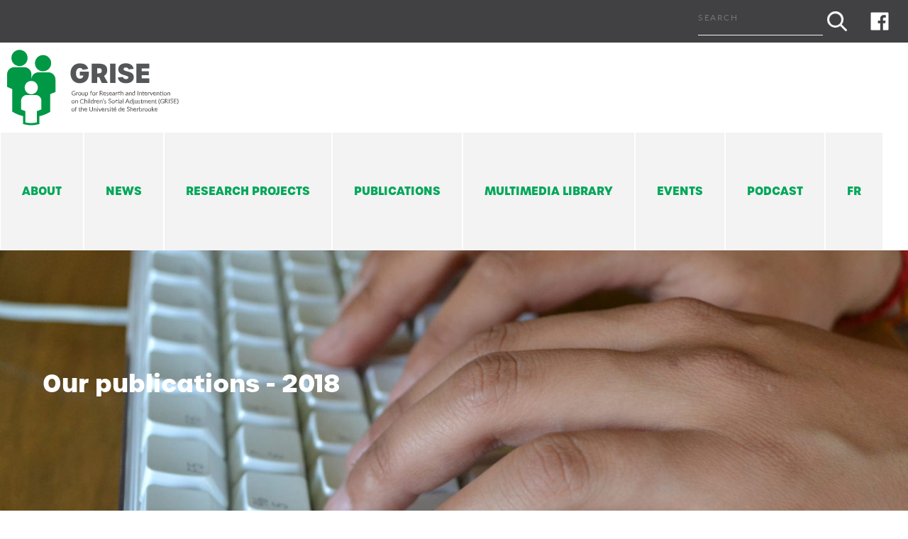

--- FILE ---
content_type: text/html; charset=UTF-8
request_url: https://grise.ca/en/publications-years/2018-en/
body_size: 16539
content:
<!DOCTYPE html>
<html lang="en-CA" class="" >
	<head>
		<meta charset="UTF-8" />
<script type="text/javascript">
/* <![CDATA[ */
var gform;gform||(document.addEventListener("gform_main_scripts_loaded",function(){gform.scriptsLoaded=!0}),document.addEventListener("gform/theme/scripts_loaded",function(){gform.themeScriptsLoaded=!0}),window.addEventListener("DOMContentLoaded",function(){gform.domLoaded=!0}),gform={domLoaded:!1,scriptsLoaded:!1,themeScriptsLoaded:!1,isFormEditor:()=>"function"==typeof InitializeEditor,callIfLoaded:function(o){return!(!gform.domLoaded||!gform.scriptsLoaded||!gform.themeScriptsLoaded&&!gform.isFormEditor()||(gform.isFormEditor()&&console.warn("The use of gform.initializeOnLoaded() is deprecated in the form editor context and will be removed in Gravity Forms 3.1."),o(),0))},initializeOnLoaded:function(o){gform.callIfLoaded(o)||(document.addEventListener("gform_main_scripts_loaded",()=>{gform.scriptsLoaded=!0,gform.callIfLoaded(o)}),document.addEventListener("gform/theme/scripts_loaded",()=>{gform.themeScriptsLoaded=!0,gform.callIfLoaded(o)}),window.addEventListener("DOMContentLoaded",()=>{gform.domLoaded=!0,gform.callIfLoaded(o)}))},hooks:{action:{},filter:{}},addAction:function(o,r,e,t){gform.addHook("action",o,r,e,t)},addFilter:function(o,r,e,t){gform.addHook("filter",o,r,e,t)},doAction:function(o){gform.doHook("action",o,arguments)},applyFilters:function(o){return gform.doHook("filter",o,arguments)},removeAction:function(o,r){gform.removeHook("action",o,r)},removeFilter:function(o,r,e){gform.removeHook("filter",o,r,e)},addHook:function(o,r,e,t,n){null==gform.hooks[o][r]&&(gform.hooks[o][r]=[]);var d=gform.hooks[o][r];null==n&&(n=r+"_"+d.length),gform.hooks[o][r].push({tag:n,callable:e,priority:t=null==t?10:t})},doHook:function(r,o,e){var t;if(e=Array.prototype.slice.call(e,1),null!=gform.hooks[r][o]&&((o=gform.hooks[r][o]).sort(function(o,r){return o.priority-r.priority}),o.forEach(function(o){"function"!=typeof(t=o.callable)&&(t=window[t]),"action"==r?t.apply(null,e):e[0]=t.apply(null,e)})),"filter"==r)return e[0]},removeHook:function(o,r,t,n){var e;null!=gform.hooks[o][r]&&(e=(e=gform.hooks[o][r]).filter(function(o,r,e){return!!(null!=n&&n!=o.tag||null!=t&&t!=o.priority)}),gform.hooks[o][r]=e)}});
/* ]]> */
</script>

		<base href="https://grise.ca/en/" />
		<meta name="viewport" content="width=device-width, initial-scale=1.0, maximum-scale=1.0" />
		
		<meta name='robots' content='index, follow, max-image-preview:large, max-snippet:-1, max-video-preview:-1' />

	<!-- This site is optimized with the Yoast SEO plugin v26.8 - https://yoast.com/product/yoast-seo-wordpress/ -->
	<title>Archives des 2018 &#8211; Grise</title>
<link data-rocket-preload as="style" href="https://fonts.googleapis.com/css?family=Lato%3A400%2C400i%2C700%2C700i%2C900%2C900i&#038;display=swap" rel="preload">
<link href="https://fonts.googleapis.com/css?family=Lato%3A400%2C400i%2C700%2C700i%2C900%2C900i&#038;display=swap" media="print" onload="this.media=&#039;all&#039;" rel="stylesheet">
<noscript data-wpr-hosted-gf-parameters=""><link rel="stylesheet" href="https://fonts.googleapis.com/css?family=Lato%3A400%2C400i%2C700%2C700i%2C900%2C900i&#038;display=swap"></noscript>
	<link rel="canonical" href="https://grise.ca/en/publications-years/2018-en/" />
	<link rel="next" href="https://grise.ca/en/publications-years/2018-en/page/2/" />
	<meta property="og:locale" content="en_US" />
	<meta property="og:type" content="article" />
	<meta property="og:title" content="Archives des 2018 &#8211; Grise" />
	<meta property="og:url" content="https://grise.ca/en/publications-years/2018-en/" />
	<meta property="og:site_name" content="Grise" />
	<meta name="twitter:card" content="summary_large_image" />
	<script type="application/ld+json" class="yoast-schema-graph">{"@context":"https://schema.org","@graph":[{"@type":"CollectionPage","@id":"https://grise.ca/en/publications-years/2018-en/","url":"https://grise.ca/en/publications-years/2018-en/","name":"Archives des 2018 &#8211; Grise","isPartOf":{"@id":"https://grise.ca/en/#website"},"breadcrumb":{"@id":"https://grise.ca/en/publications-years/2018-en/#breadcrumb"},"inLanguage":"en-CA"},{"@type":"BreadcrumbList","@id":"https://grise.ca/en/publications-years/2018-en/#breadcrumb","itemListElement":[{"@type":"ListItem","position":1,"name":"Accueil","item":"https://grise.ca/en/"},{"@type":"ListItem","position":2,"name":"2018"}]},{"@type":"WebSite","@id":"https://grise.ca/en/#website","url":"https://grise.ca/en/","name":"Grise","description":"Group for Research and Intervention on Children’s Social Adjustment (GRISE) – Université de Sherbrooke","publisher":{"@id":"https://grise.ca/en/#organization"},"potentialAction":[{"@type":"SearchAction","target":{"@type":"EntryPoint","urlTemplate":"https://grise.ca/en/?s={search_term_string}"},"query-input":{"@type":"PropertyValueSpecification","valueRequired":true,"valueName":"search_term_string"}}],"inLanguage":"en-CA"},{"@type":"Organization","@id":"https://grise.ca/en/#organization","name":"Grise","url":"https://grise.ca/en/","logo":{"@type":"ImageObject","inLanguage":"en-CA","@id":"https://grise.ca/en/#/schema/logo/image/","url":"https://grise.ca/wp-content/uploads/2020/02/logo.svg","contentUrl":"https://grise.ca/wp-content/uploads/2020/02/logo.svg","width":290,"height":110,"caption":"Grise"},"image":{"@id":"https://grise.ca/en/#/schema/logo/image/"}}]}</script>
	<!-- / Yoast SEO plugin. -->


<link rel='dns-prefetch' href='//ajax.googleapis.com' />
<link rel='dns-prefetch' href='//maps.googleapis.com' />
<link rel='dns-prefetch' href='//fonts.googleapis.com' />
<link href='https://fonts.gstatic.com' crossorigin rel='preconnect' />
<link rel="alternate" type="application/rss+xml" title="Grise &raquo; 2018 Year Feed" href="https://grise.ca/en/publications-years/2018-en/feed/" />
<style id='wp-img-auto-sizes-contain-inline-css' type='text/css'>
img:is([sizes=auto i],[sizes^="auto," i]){contain-intrinsic-size:3000px 1500px}
/*# sourceURL=wp-img-auto-sizes-contain-inline-css */
</style>
<link rel='stylesheet' id='wp-block-library-css' href='https://grise.ca/wp-includes/css/dist/block-library/style.min.css?ver=2a466b041ddbe4094da893d554b37343' type='text/css' media='all' />
<style id='global-styles-inline-css' type='text/css'>
:root{--wp--preset--aspect-ratio--square: 1;--wp--preset--aspect-ratio--4-3: 4/3;--wp--preset--aspect-ratio--3-4: 3/4;--wp--preset--aspect-ratio--3-2: 3/2;--wp--preset--aspect-ratio--2-3: 2/3;--wp--preset--aspect-ratio--16-9: 16/9;--wp--preset--aspect-ratio--9-16: 9/16;--wp--preset--color--black: #000000;--wp--preset--color--cyan-bluish-gray: #abb8c3;--wp--preset--color--white: #ffffff;--wp--preset--color--pale-pink: #f78da7;--wp--preset--color--vivid-red: #cf2e2e;--wp--preset--color--luminous-vivid-orange: #ff6900;--wp--preset--color--luminous-vivid-amber: #fcb900;--wp--preset--color--light-green-cyan: #7bdcb5;--wp--preset--color--vivid-green-cyan: #00d084;--wp--preset--color--pale-cyan-blue: #8ed1fc;--wp--preset--color--vivid-cyan-blue: #0693e3;--wp--preset--color--vivid-purple: #9b51e0;--wp--preset--gradient--vivid-cyan-blue-to-vivid-purple: linear-gradient(135deg,rgb(6,147,227) 0%,rgb(155,81,224) 100%);--wp--preset--gradient--light-green-cyan-to-vivid-green-cyan: linear-gradient(135deg,rgb(122,220,180) 0%,rgb(0,208,130) 100%);--wp--preset--gradient--luminous-vivid-amber-to-luminous-vivid-orange: linear-gradient(135deg,rgb(252,185,0) 0%,rgb(255,105,0) 100%);--wp--preset--gradient--luminous-vivid-orange-to-vivid-red: linear-gradient(135deg,rgb(255,105,0) 0%,rgb(207,46,46) 100%);--wp--preset--gradient--very-light-gray-to-cyan-bluish-gray: linear-gradient(135deg,rgb(238,238,238) 0%,rgb(169,184,195) 100%);--wp--preset--gradient--cool-to-warm-spectrum: linear-gradient(135deg,rgb(74,234,220) 0%,rgb(151,120,209) 20%,rgb(207,42,186) 40%,rgb(238,44,130) 60%,rgb(251,105,98) 80%,rgb(254,248,76) 100%);--wp--preset--gradient--blush-light-purple: linear-gradient(135deg,rgb(255,206,236) 0%,rgb(152,150,240) 100%);--wp--preset--gradient--blush-bordeaux: linear-gradient(135deg,rgb(254,205,165) 0%,rgb(254,45,45) 50%,rgb(107,0,62) 100%);--wp--preset--gradient--luminous-dusk: linear-gradient(135deg,rgb(255,203,112) 0%,rgb(199,81,192) 50%,rgb(65,88,208) 100%);--wp--preset--gradient--pale-ocean: linear-gradient(135deg,rgb(255,245,203) 0%,rgb(182,227,212) 50%,rgb(51,167,181) 100%);--wp--preset--gradient--electric-grass: linear-gradient(135deg,rgb(202,248,128) 0%,rgb(113,206,126) 100%);--wp--preset--gradient--midnight: linear-gradient(135deg,rgb(2,3,129) 0%,rgb(40,116,252) 100%);--wp--preset--font-size--small: 13px;--wp--preset--font-size--medium: 20px;--wp--preset--font-size--large: 36px;--wp--preset--font-size--x-large: 42px;--wp--preset--spacing--20: 0.44rem;--wp--preset--spacing--30: 0.67rem;--wp--preset--spacing--40: 1rem;--wp--preset--spacing--50: 1.5rem;--wp--preset--spacing--60: 2.25rem;--wp--preset--spacing--70: 3.38rem;--wp--preset--spacing--80: 5.06rem;--wp--preset--shadow--natural: 6px 6px 9px rgba(0, 0, 0, 0.2);--wp--preset--shadow--deep: 12px 12px 50px rgba(0, 0, 0, 0.4);--wp--preset--shadow--sharp: 6px 6px 0px rgba(0, 0, 0, 0.2);--wp--preset--shadow--outlined: 6px 6px 0px -3px rgb(255, 255, 255), 6px 6px rgb(0, 0, 0);--wp--preset--shadow--crisp: 6px 6px 0px rgb(0, 0, 0);}:where(.is-layout-flex){gap: 0.5em;}:where(.is-layout-grid){gap: 0.5em;}body .is-layout-flex{display: flex;}.is-layout-flex{flex-wrap: wrap;align-items: center;}.is-layout-flex > :is(*, div){margin: 0;}body .is-layout-grid{display: grid;}.is-layout-grid > :is(*, div){margin: 0;}:where(.wp-block-columns.is-layout-flex){gap: 2em;}:where(.wp-block-columns.is-layout-grid){gap: 2em;}:where(.wp-block-post-template.is-layout-flex){gap: 1.25em;}:where(.wp-block-post-template.is-layout-grid){gap: 1.25em;}.has-black-color{color: var(--wp--preset--color--black) !important;}.has-cyan-bluish-gray-color{color: var(--wp--preset--color--cyan-bluish-gray) !important;}.has-white-color{color: var(--wp--preset--color--white) !important;}.has-pale-pink-color{color: var(--wp--preset--color--pale-pink) !important;}.has-vivid-red-color{color: var(--wp--preset--color--vivid-red) !important;}.has-luminous-vivid-orange-color{color: var(--wp--preset--color--luminous-vivid-orange) !important;}.has-luminous-vivid-amber-color{color: var(--wp--preset--color--luminous-vivid-amber) !important;}.has-light-green-cyan-color{color: var(--wp--preset--color--light-green-cyan) !important;}.has-vivid-green-cyan-color{color: var(--wp--preset--color--vivid-green-cyan) !important;}.has-pale-cyan-blue-color{color: var(--wp--preset--color--pale-cyan-blue) !important;}.has-vivid-cyan-blue-color{color: var(--wp--preset--color--vivid-cyan-blue) !important;}.has-vivid-purple-color{color: var(--wp--preset--color--vivid-purple) !important;}.has-black-background-color{background-color: var(--wp--preset--color--black) !important;}.has-cyan-bluish-gray-background-color{background-color: var(--wp--preset--color--cyan-bluish-gray) !important;}.has-white-background-color{background-color: var(--wp--preset--color--white) !important;}.has-pale-pink-background-color{background-color: var(--wp--preset--color--pale-pink) !important;}.has-vivid-red-background-color{background-color: var(--wp--preset--color--vivid-red) !important;}.has-luminous-vivid-orange-background-color{background-color: var(--wp--preset--color--luminous-vivid-orange) !important;}.has-luminous-vivid-amber-background-color{background-color: var(--wp--preset--color--luminous-vivid-amber) !important;}.has-light-green-cyan-background-color{background-color: var(--wp--preset--color--light-green-cyan) !important;}.has-vivid-green-cyan-background-color{background-color: var(--wp--preset--color--vivid-green-cyan) !important;}.has-pale-cyan-blue-background-color{background-color: var(--wp--preset--color--pale-cyan-blue) !important;}.has-vivid-cyan-blue-background-color{background-color: var(--wp--preset--color--vivid-cyan-blue) !important;}.has-vivid-purple-background-color{background-color: var(--wp--preset--color--vivid-purple) !important;}.has-black-border-color{border-color: var(--wp--preset--color--black) !important;}.has-cyan-bluish-gray-border-color{border-color: var(--wp--preset--color--cyan-bluish-gray) !important;}.has-white-border-color{border-color: var(--wp--preset--color--white) !important;}.has-pale-pink-border-color{border-color: var(--wp--preset--color--pale-pink) !important;}.has-vivid-red-border-color{border-color: var(--wp--preset--color--vivid-red) !important;}.has-luminous-vivid-orange-border-color{border-color: var(--wp--preset--color--luminous-vivid-orange) !important;}.has-luminous-vivid-amber-border-color{border-color: var(--wp--preset--color--luminous-vivid-amber) !important;}.has-light-green-cyan-border-color{border-color: var(--wp--preset--color--light-green-cyan) !important;}.has-vivid-green-cyan-border-color{border-color: var(--wp--preset--color--vivid-green-cyan) !important;}.has-pale-cyan-blue-border-color{border-color: var(--wp--preset--color--pale-cyan-blue) !important;}.has-vivid-cyan-blue-border-color{border-color: var(--wp--preset--color--vivid-cyan-blue) !important;}.has-vivid-purple-border-color{border-color: var(--wp--preset--color--vivid-purple) !important;}.has-vivid-cyan-blue-to-vivid-purple-gradient-background{background: var(--wp--preset--gradient--vivid-cyan-blue-to-vivid-purple) !important;}.has-light-green-cyan-to-vivid-green-cyan-gradient-background{background: var(--wp--preset--gradient--light-green-cyan-to-vivid-green-cyan) !important;}.has-luminous-vivid-amber-to-luminous-vivid-orange-gradient-background{background: var(--wp--preset--gradient--luminous-vivid-amber-to-luminous-vivid-orange) !important;}.has-luminous-vivid-orange-to-vivid-red-gradient-background{background: var(--wp--preset--gradient--luminous-vivid-orange-to-vivid-red) !important;}.has-very-light-gray-to-cyan-bluish-gray-gradient-background{background: var(--wp--preset--gradient--very-light-gray-to-cyan-bluish-gray) !important;}.has-cool-to-warm-spectrum-gradient-background{background: var(--wp--preset--gradient--cool-to-warm-spectrum) !important;}.has-blush-light-purple-gradient-background{background: var(--wp--preset--gradient--blush-light-purple) !important;}.has-blush-bordeaux-gradient-background{background: var(--wp--preset--gradient--blush-bordeaux) !important;}.has-luminous-dusk-gradient-background{background: var(--wp--preset--gradient--luminous-dusk) !important;}.has-pale-ocean-gradient-background{background: var(--wp--preset--gradient--pale-ocean) !important;}.has-electric-grass-gradient-background{background: var(--wp--preset--gradient--electric-grass) !important;}.has-midnight-gradient-background{background: var(--wp--preset--gradient--midnight) !important;}.has-small-font-size{font-size: var(--wp--preset--font-size--small) !important;}.has-medium-font-size{font-size: var(--wp--preset--font-size--medium) !important;}.has-large-font-size{font-size: var(--wp--preset--font-size--large) !important;}.has-x-large-font-size{font-size: var(--wp--preset--font-size--x-large) !important;}
/*# sourceURL=global-styles-inline-css */
</style>

<style id='classic-theme-styles-inline-css' type='text/css'>
/*! This file is auto-generated */
.wp-block-button__link{color:#fff;background-color:#32373c;border-radius:9999px;box-shadow:none;text-decoration:none;padding:calc(.667em + 2px) calc(1.333em + 2px);font-size:1.125em}.wp-block-file__button{background:#32373c;color:#fff;text-decoration:none}
/*# sourceURL=/wp-includes/css/classic-themes.min.css */
</style>

<link data-minify="1" rel='stylesheet' id='parent-style-css' href='https://grise.ca/wp-content/cache/min/1/wp-content/themes/cake_base/style.css?ver=1756138554' type='text/css' media='all' />
<link data-minify="1" rel='stylesheet' id='child-style-css' href='https://grise.ca/wp-content/cache/min/1/wp-content/themes/grise/style.css?ver=1756138554' type='text/css' media='all' />
<link data-minify="1" rel='stylesheet' id='cake_color-css' href='https://grise.ca/wp-content/cache/min/1/wp-content/themes/cake_base/cake_color.css?ver=1756138554' type='text/css' media='all' />
<link rel='stylesheet' id='__EPYT__style-css' href='https://grise.ca/wp-content/plugins/youtube-embed-plus/styles/ytprefs.min.css?ver=14.2.4' type='text/css' media='all' />
<style id='__EPYT__style-inline-css' type='text/css'>

                .epyt-gallery-thumb {
                        width: 33.333%;
                }
                
/*# sourceURL=__EPYT__style-inline-css */
</style>
<script type="text/javascript" id="wpml-cookie-js-extra">
/* <![CDATA[ */
var wpml_cookies = {"wp-wpml_current_language":{"value":"en","expires":1,"path":"/"}};
var wpml_cookies = {"wp-wpml_current_language":{"value":"en","expires":1,"path":"/"}};
//# sourceURL=wpml-cookie-js-extra
/* ]]> */
</script>
<script type="text/javascript" src="https://grise.ca/wp-content/plugins/sitepress-multilingual-cms/res/js/cookies/language-cookie.js?ver=486900" id="wpml-cookie-js" defer="defer" data-wp-strategy="defer"></script>
<script type="text/javascript" src="https://grise.ca/wp-content/plugins/svg-support/vendor/DOMPurify/DOMPurify.min.js?ver=2.5.8" id="bodhi-dompurify-library-js"></script>
<script type="text/javascript" src="//ajax.googleapis.com/ajax/libs/jquery/2.1.4/jquery.min.js?ver=2.1.4" id="jquery-js"></script>
<script type="text/javascript" id="bodhi_svg_inline-js-extra">
/* <![CDATA[ */
var svgSettings = {"skipNested":""};
//# sourceURL=bodhi_svg_inline-js-extra
/* ]]> */
</script>
<script type="text/javascript" src="https://grise.ca/wp-content/plugins/svg-support/js/min/svgs-inline-min.js" id="bodhi_svg_inline-js"></script>
<script type="text/javascript" id="bodhi_svg_inline-js-after">
/* <![CDATA[ */
cssTarget={"Bodhi":"img.size-svg","ForceInlineSVG":"size-svg"};ForceInlineSVGActive="false";frontSanitizationEnabled="on";
//# sourceURL=bodhi_svg_inline-js-after
/* ]]> */
</script>
<script type="text/javascript" id="__ytprefs__-js-extra">
/* <![CDATA[ */
var _EPYT_ = {"ajaxurl":"https://grise.ca/wp-admin/admin-ajax.php","security":"22ffb3014c","gallery_scrolloffset":"20","eppathtoscripts":"https://grise.ca/wp-content/plugins/youtube-embed-plus/scripts/","eppath":"https://grise.ca/wp-content/plugins/youtube-embed-plus/","epresponsiveselector":"[\"iframe.__youtube_prefs__\"]","epdovol":"1","version":"14.2.4","evselector":"iframe.__youtube_prefs__[src], iframe[src*=\"youtube.com/embed/\"], iframe[src*=\"youtube-nocookie.com/embed/\"]","ajax_compat":"","maxres_facade":"eager","ytapi_load":"light","pause_others":"","stopMobileBuffer":"1","facade_mode":"","not_live_on_channel":""};
//# sourceURL=__ytprefs__-js-extra
/* ]]> */
</script>
<script type="text/javascript" src="https://grise.ca/wp-content/plugins/youtube-embed-plus/scripts/ytprefs.min.js?ver=14.2.4" id="__ytprefs__-js"></script>
<link rel="https://api.w.org/" href="https://grise.ca/en/wp-json/" /><meta name="generator" content="WPML ver:4.8.6 stt:1,4;" />
<style>:root {
			--lazy-loader-animation-duration: 300ms;
		}
		  
		.lazyload {
	display: block;
}

.lazyload,
        .lazyloading {
			opacity: 0;
		}


		.lazyloaded {
			opacity: 1;
			transition: opacity 300ms;
			transition: opacity var(--lazy-loader-animation-duration);
		}</style><noscript><style>.lazyload { display: none; } .lazyload[class*="lazy-loader-background-element-"] { display: block; opacity: 1; }</style></noscript>
<link rel="alternate" type="application/rss+xml" title="Podcast RSS feed" href="https://grise.ca/en/feed/podcast" />

<link rel="icon" href="https://grise.ca/wp-content/uploads/2020/08/cropped-grise_favicon-32x32.png" sizes="32x32" />
<link rel="icon" href="https://grise.ca/wp-content/uploads/2020/08/cropped-grise_favicon-192x192.png" sizes="192x192" />
<link rel="apple-touch-icon" href="https://grise.ca/wp-content/uploads/2020/08/cropped-grise_favicon-180x180.png" />
<meta name="msapplication-TileImage" content="https://grise.ca/wp-content/uploads/2020/08/cropped-grise_favicon-270x270.png" />
	
	<meta name="generator" content="WP Rocket 3.20.3" data-wpr-features="wpr_minify_css wpr_desktop" /></head>
<body class="archive tax-cake_publications_annees term-2018-en term-333 wp-theme-cake_base wp-child-theme-grise en">
	<input type="checkbox" class="toggle c-mobile__in" id="mobile-in"/>
	<div data-rocket-location-hash="41282cddc204c8b4a742aa88cbf1f82d" class="c-mobile__pan bkg-vert blanc">
		<label for="mobile-in" class="c-mobile__close h4">×</label>
		<nav class="c-mobile__nav l-btn box pad-vertical-x2"><ul id="menu-principal-en" class="c-mobile__menu"><li id="menu-item-4700" class="menu-item menu-item-type-post_type menu-item-object-page menu-item-4700"><a href="https://grise.ca/en/a-propos/">About</a></li><li id="menu-item-4698" class="menu-item menu-item-type-post_type menu-item-object-page menu-item-4698"><a href="https://grise.ca/en/news/">News</a></li><li id="menu-item-4699" class="menu-item menu-item-type-post_type menu-item-object-page menu-item-has-children menu-item-4699"><a href="https://grise.ca/en/projects/">Research projects</a><ul class="sub-menu"><li id="menu-item-4703" class="menu-item menu-item-type-taxonomy menu-item-object-cake_projets_etats menu-item-4703"><a href="https://grise.ca/en/projects-states/ongoing/">Ongoing</a></li><li id="menu-item-4704" class="menu-item menu-item-type-taxonomy menu-item-object-cake_projets_etats menu-item-4704"><a href="https://grise.ca/en/projects-states/completed/">Completed</a></li></ul></li><li id="menu-item-4701" class="menu-item menu-item-type-post_type_archive menu-item-object-cake_publications menu-item-4701"><a href="https://grise.ca/en/publications/">Publications</a></li><li id="menu-item-4702" class="menu-item menu-item-type-post_type menu-item-object-page menu-item-4702"><a href="https://grise.ca/en/media-library/">Multimedia Library</a></li><li id="menu-item-6152" class="menu-item menu-item-type-post_type menu-item-object-page menu-item-6152"><a href="https://grise.ca/en/events/">Events</a></li><li id="menu-item-4845" class="menu-item menu-item-type-custom menu-item-object-custom menu-item-4845"><a target="_blank" href="https://adaptation-1.castos.com/">Podcast</a></li><li id="menu-item-5155" class="menu-item menu-item-type-custom menu-item-object-custom menu-item-5155"><a href="https://grise.ca/publications-annees/2018/">Fr</a></li></ul></nav>	</div>
	<header data-rocket-location-hash="e00207f7c59426a4c824ecf09b0288ba" class="c-header">
				<div data-rocket-location-hash="b0ea9bf1c6708560436f9bd4751f8a91" class="c-header__utility flex wrap justify-end no-grow bkg-gris-fonce gris-pale">				
			<div data-rocket-location-hash="df156e00e9ad430518a83a0f9f93a71f" class="grid">
				
<form role="search" method="get" class="l-s mauve small" action="https://grise.ca/en/">
	<input type="search" id="697929dd6c339" class="l-input__search input align-middle margin-bottom-half" placeholder="Search" 
	  value="" name="s" />
	<button type="submit" class="l-svg__search l-btn__search align-middle"><span><img width="20" height="19" src="https://grise.ca/wp-content/uploads/2020/02/recherche.svg" class="attachment-svg size-svg" alt="" decoding="async" /></span></button>
</form>
			</div>
			<nav class="c-connect__nav grid urbane caps bold"><ul id="menu-connection-en" class="c-connect__menu"><li id="menu-item-4697" class="menu-item menu-item-type-post_type menu-item-object-cake_social menu-item-4697"><a target="_blank" href="https://www.facebook.com/legrise" title="Facebook"><span class="l-svg__social"><span><noscript><img width="1024" height="1024" src="https://grise.ca/wp-content/uploads/2020/02/facebook-icon-png-774.png" class="attachment-svg size-svg wp-post-image" alt="Facebook" decoding="async" fetchpriority="high" srcset="https://grise.ca/wp-content/uploads/2020/02/facebook-icon-png-774.png 1024w, https://grise.ca/wp-content/uploads/2020/02/facebook-icon-png-774-300x300.png 300w, https://grise.ca/wp-content/uploads/2020/02/facebook-icon-png-774-150x150.png 150w, https://grise.ca/wp-content/uploads/2020/02/facebook-icon-png-774-768x768.png 768w, https://grise.ca/wp-content/uploads/2020/02/facebook-icon-png-774-1000x1000.png 1000w" sizes="(max-width: 1024px) 100vw, 1024px"></noscript><img width="1024" height="1024" src="data:image/svg+xml,%3Csvg%20xmlns%3D%22http%3A%2F%2Fwww.w3.org%2F2000%2Fsvg%22%20viewBox%3D%220%200%201024%201024%22%3E%3C%2Fsvg%3E" class="attachment-svg size-svg wp-post-image lazyload" alt="Facebook" decoding="async" fetchpriority="high" srcset="data:image/svg+xml,%3Csvg%20xmlns%3D%22http%3A%2F%2Fwww.w3.org%2F2000%2Fsvg%22%20viewBox%3D%220%200%201024%201024%22%3E%3C%2Fsvg%3E 1024w" sizes="(max-width: 1024px) 100vw, 1024px" data-srcset="https://grise.ca/wp-content/uploads/2020/02/facebook-icon-png-774.png 1024w, https://grise.ca/wp-content/uploads/2020/02/facebook-icon-png-774-300x300.png 300w, https://grise.ca/wp-content/uploads/2020/02/facebook-icon-png-774-150x150.png 150w, https://grise.ca/wp-content/uploads/2020/02/facebook-icon-png-774-768x768.png 768w, https://grise.ca/wp-content/uploads/2020/02/facebook-icon-png-774-1000x1000.png 1000w" data-src="https://grise.ca/wp-content/uploads/2020/02/facebook-icon-png-774.png"></span></span></a></li></ul></nav>
		</div>
		<div data-rocket-location-hash="cc2043b2820decb7392a1f5158a4b0ae" class="c-header__main flex wrap justify-between no-grow">				
			<div data-rocket-location-hash="589c3bc3b4463597554d53df88dc3444" class="c-header__logo grid center box-half self-center">
				<a href="https://grise.ca/en/" title="Grise" class="l-svg__logo inline-block">
					<span><img width="1" height="1" src="https://grise.ca/wp-content/uploads/2023/03/GRISE_Logo_angl-1.svg" class="attachment-svg size-svg" alt="" decoding="async" /></span>
				</a>
			</div>
			<div data-rocket-location-hash="c472ad4f07e43e839832334298f54675" class="c-header__mobile hidden">
				<label for="mobile-in" class="c-mobile__lbl inline-block box h3 vert">☰</label>
			</div>
			<div data-rocket-location-hash="d3961b2b4cd47bf4489f8354b6f741eb" class="c-header__menu grid">
				<nav class="c-main__nav urbane caps bold"><ul id="menu-principal-en-1" class="c-main__menu"><li class="menu-item menu-item-type-post_type menu-item-object-page menu-item-4700"><a href="https://grise.ca/en/a-propos/">About</a></li><li class="menu-item menu-item-type-post_type menu-item-object-page menu-item-4698"><a href="https://grise.ca/en/news/">News</a></li><li class="menu-item menu-item-type-post_type menu-item-object-page menu-item-has-children menu-item-4699"><a href="https://grise.ca/en/projects/">Research projects</a><ul class="sub-menu"><li class="menu-item menu-item-type-taxonomy menu-item-object-cake_projets_etats menu-item-4703"><a href="https://grise.ca/en/projects-states/ongoing/">Ongoing</a></li><li class="menu-item menu-item-type-taxonomy menu-item-object-cake_projets_etats menu-item-4704"><a href="https://grise.ca/en/projects-states/completed/">Completed</a></li></ul></li><li class="menu-item menu-item-type-post_type_archive menu-item-object-cake_publications menu-item-4701"><a href="https://grise.ca/en/publications/">Publications</a></li><li class="menu-item menu-item-type-post_type menu-item-object-page menu-item-4702"><a href="https://grise.ca/en/media-library/">Multimedia Library</a></li><li class="menu-item menu-item-type-post_type menu-item-object-page menu-item-6152"><a href="https://grise.ca/en/events/">Events</a></li><li class="menu-item menu-item-type-custom menu-item-object-custom menu-item-4845"><a target="_blank" href="https://adaptation-1.castos.com/">Podcast</a></li><li class="menu-item menu-item-type-custom menu-item-object-custom menu-item-5155"><a href="https://grise.ca/publications-annees/2018/">Fr</a></li></ul></nav>			</div>
		</div>
	</header>
	<div data-rocket-location-hash="751e7a33f6a4dba574176a0f186fa8c4" class="table wrapper">
		<main data-rocket-location-hash="5cdcdb4e180219fa750da761d366a2f4" class="c-main row expand"><section data-rocket-location-hash="97d00701407683f6f22a00ea8979b8e2" class="l-banner flex center-center norepeat bkg-cover blanc" style="--bkg:url(https://grise.ca/wp-content/uploads/2020/06/DSC_0064-1440x440.jpg)">
	<div class="l-banner__inner flex flex-column justify-center pad-horizontal pad-vertical-x4 big-container" style="--min_height:31vw; min-height:31vw">
		<div class="l-banner__item l-head">
			<h1 class="focus h1">Our publications - 2018</h1>					
		</div>
	</div>
</section><section data-rocket-location-hash="26e98dc2328198c778360e49e879789f" class="l-publications l-arv flex wrap focus-vert">
	<aside class="l-sdb grid-30 box-x4 bkg-gris-pale">
	<input type="checkbox" id="l-sdb__toggle" class="toggle" />
	<label class="l-sdb__lbl hidden h5" for="l-sdb__toggle">
		Critères de recherce&nbsp;<span class="plus inline-block">+</span>
	</label>
	<div class="l-sdb__inner">
			</div>
</aside>
	 
		<div class="l-arv__ctn grid-70 box-x2 pad-vertical-x4">
			<h3 class="l-arv__restults gris">53 results</h3>
			<div class="l-arv__head flex wrap justify-between h5">
				<div class="grid-55">Publication title<hr class="margin-top-half"/></div>
				<div class="grid-20">Author<hr class="margin-top-half"/></div>
				<div class="grid-10">Year<hr class="margin-top-half"/></div>
				<div class="grid-10">&nbsp;</div>
				<!--div class="grid-33">Publication title<hr class="margin-top-half"/></div!-->
				<!--div class="grid-16">Author<hr class="margin-top-half"/></div!-->
				<!--div class="grid-20">Thématiques<hr class="margin-top-half"/></div!-->
				<!--div class="grid-16">Populations<hr class="margin-top-half"/></div!-->
				<!--div class="grid-5">Year<hr class="margin-top-half"/></div!-->
			</div>
			<article class="l-loop l-publications__items flex wrap justify-between">
	<div class="l-loop__ttl grid-55" data-ttl=">Prospective associations between sport participation and psychological adjustment in adolescents"><a href="https://grise.ca/en/publications/prospective-associations-between-sport-participation-and-psychological-adjustment-in-adolescents/" title="Prospective associations between sport participation and psychological adjustment in adolescents" class="h4 focus">Prospective associations between sport participation and psychological adjustment in adolescents</a></div>
					<div class="grid-20 authors" data-ttl="Auteur.e">
			<a href="https://grise.ca/en/team/gabrielle-yale-souliere/" rel="tag">Gabrielle Yale-Soulière</a>		</div>
					<div class="grid-10 years" data-ttl="Année">
			<a href="https://grise.ca/en/publications-years/2018-en/" rel="tag">2018</a>		</div>
		<div class="grid-10 no-grow bkg-blanc right">
		<a href="https://grise.ca/en/publications/prospective-associations-between-sport-participation-and-psychological-adjustment-in-adolescents/" title="Prospective associations between sport participation and psychological adjustment in adolescents" class="l-btn__rond">
			<span class="l-svg__left"><span><img width="22" height="21" src="https://grise.ca/wp-content/uploads/2020/02/left.svg" class="attachment-svg size-svg" alt="" decoding="async" /></span></span>		</a>	
	</div>	
</article>

<article class="l-loop l-publications__items flex wrap justify-between">
	<div class="l-loop__ttl grid-55" data-ttl=">Using reflective practice in interprofessional education and practice: a realist review of its characteristics and effectiveness"><a href="https://grise.ca/en/publications/using-reflective-practice-in-interprofessional-education-and-practice-a-realist-review-of-its-characteristics-and-effectiveness/" title="Using reflective practice in interprofessional education and practice: a realist review of its characteristics and effectiveness" class="h4 focus">Using reflective practice in interprofessional education and practice: a realist review of its characteristics and effectiveness</a></div>
					<div class="grid-20 authors" data-ttl="Auteur.e">
			<a href="https://grise.ca/en/team/amelie-richard/" rel="tag">Amélie Richard</a>		</div>
					<div class="grid-10 years" data-ttl="Année">
			<a href="https://grise.ca/en/publications-years/2018-en/" rel="tag">2018</a>		</div>
		<div class="grid-10 no-grow bkg-blanc right">
		<a href="https://grise.ca/en/publications/using-reflective-practice-in-interprofessional-education-and-practice-a-realist-review-of-its-characteristics-and-effectiveness/" title="Using reflective practice in interprofessional education and practice: a realist review of its characteristics and effectiveness" class="l-btn__rond">
			<span class="l-svg__left"><span><img width="22" height="21" src="https://grise.ca/wp-content/uploads/2020/02/left.svg" class="attachment-svg size-svg" alt="" decoding="async" /></span></span>		</a>	
	</div>	
</article>

<article class="l-loop l-publications__items flex wrap justify-between">
	<div class="l-loop__ttl grid-55" data-ttl=">Violence and aggression against child protection workers: A study of workers’ experiences, attributions, and coping strategies"><a href="https://grise.ca/en/publications/violence-and-aggression-against-child-protection-workers-a-study-of-workers-experiences-attributions-and-coping-strategies/" title="Violence and aggression against child protection workers: A study of workers’ experiences, attributions, and coping strategies" class="h4 focus">Violence and aggression against child protection workers: A study of workers’ experiences, attributions, and coping strategies</a></div>
					<div class="grid-20 authors" data-ttl="Auteur.e">
			<a href="https://grise.ca/en/team/gabrielle-yale-souliere/" rel="tag">Gabrielle Yale-Soulière</a>, <a href="https://grise.ca/en/team/josianne-lamothe/" rel="tag">Josianne Lamothe</a>		</div>
					<div class="grid-10 years" data-ttl="Année">
			<a href="https://grise.ca/en/publications-years/2018-en/" rel="tag">2018</a>		</div>
		<div class="grid-10 no-grow bkg-blanc right">
		<a href="https://grise.ca/en/publications/violence-and-aggression-against-child-protection-workers-a-study-of-workers-experiences-attributions-and-coping-strategies/" title="Violence and aggression against child protection workers: A study of workers’ experiences, attributions, and coping strategies" class="l-btn__rond">
			<span class="l-svg__left"><span><img width="22" height="21" src="https://grise.ca/wp-content/uploads/2020/02/left.svg" class="attachment-svg size-svg" alt="" decoding="async" /></span></span>		</a>	
	</div>	
</article>

<article class="l-loop l-publications__items flex wrap justify-between">
	<div class="l-loop__ttl grid-55" data-ttl=">New ways to get policy into practice: A mixed-method participatory study of care coordination and street-level bureaucrats"><a href="https://grise.ca/en/publications/new-ways-to-get-policy-into-practice-a-mixed-method-participatory-study-of-care-coordination-and-street-level-bureaucrats/" title="New ways to get policy into practice: A mixed-method participatory study of care coordination and street-level bureaucrats" class="h4 focus">New ways to get policy into practice: A mixed-method participatory study of care coordination and street-level bureaucrats</a></div>
					<div class="grid-20 authors" data-ttl="Auteur.e">
			<a href="https://grise.ca/en/team/josianne-lamothe/" rel="tag">Josianne Lamothe</a>		</div>
					<div class="grid-10 years" data-ttl="Année">
			<a href="https://grise.ca/en/publications-years/2018-en/" rel="tag">2018</a>		</div>
		<div class="grid-10 no-grow bkg-blanc right">
		<a href="https://grise.ca/en/publications/new-ways-to-get-policy-into-practice-a-mixed-method-participatory-study-of-care-coordination-and-street-level-bureaucrats/" title="New ways to get policy into practice: A mixed-method participatory study of care coordination and street-level bureaucrats" class="l-btn__rond">
			<span class="l-svg__left"><span><img width="22" height="21" src="https://grise.ca/wp-content/uploads/2020/02/left.svg" class="attachment-svg size-svg" alt="" decoding="async" /></span></span>		</a>	
	</div>	
</article>

<article class="l-loop l-publications__items flex wrap justify-between">
	<div class="l-loop__ttl grid-55" data-ttl=">Kinship care: The Quebec perspective on this type of foster care"><a href="https://grise.ca/en/publications/les-familles-daccueil-de-proximite-regard-quebecois-sur-ce-dispositif-daccueil/" title="Kinship care: The Quebec perspective on this type of foster care" class="h4 focus">Kinship care: The Quebec perspective on this type of foster care</a></div>
					<div class="grid-20 authors" data-ttl="Auteur.e">
			<a href="https://grise.ca/en/team/josianne-lamothe/" rel="tag">Josianne Lamothe</a>		</div>
					<div class="grid-10 years" data-ttl="Année">
			<a href="https://grise.ca/en/publications-years/2018-en/" rel="tag">2018</a>		</div>
		<div class="grid-10 no-grow bkg-blanc right">
		<a href="https://grise.ca/en/publications/les-familles-daccueil-de-proximite-regard-quebecois-sur-ce-dispositif-daccueil/" title="Kinship care: The Quebec perspective on this type of foster care" class="l-btn__rond">
			<span class="l-svg__left"><span><img width="22" height="21" src="https://grise.ca/wp-content/uploads/2020/02/left.svg" class="attachment-svg size-svg" alt="" decoding="async" /></span></span>		</a>	
	</div>	
</article>

<article class="l-loop l-publications__items flex wrap justify-between">
	<div class="l-loop__ttl grid-55" data-ttl=">The motivation of students facing failure who experienced an alternative to grade repetition"><a href="https://grise.ca/en/publications/motivation-deleves-en-situation-dechec-ayant-experimente-une-mesure-alternative-au-redoublement/" title="The motivation of students facing failure who experienced an alternative to grade repetition" class="h4 focus">The motivation of students facing failure who experienced an alternative to grade repetition</a></div>
					<div class="grid-20 authors" data-ttl="Auteur.e">
					</div>
					<div class="grid-10 years" data-ttl="Année">
			<a href="https://grise.ca/en/publications-years/2018-en/" rel="tag">2018</a>		</div>
		<div class="grid-10 no-grow bkg-blanc right">
		<a href="https://grise.ca/en/publications/motivation-deleves-en-situation-dechec-ayant-experimente-une-mesure-alternative-au-redoublement/" title="The motivation of students facing failure who experienced an alternative to grade repetition" class="l-btn__rond">
			<span class="l-svg__left"><span><img width="22" height="21" src="https://grise.ca/wp-content/uploads/2020/02/left.svg" class="attachment-svg size-svg" alt="" decoding="async" /></span></span>		</a>	
	</div>	
</article>

<article class="l-loop l-publications__items flex wrap justify-between">
	<div class="l-loop__ttl grid-55" data-ttl=">Prospective associations between play environments and pediatric obesity"><a href="https://grise.ca/en/publications/prospective-associations-between-play-environments-and-pediatric-obesity/" title="Prospective associations between play environments and pediatric obesity" class="h4 focus">Prospective associations between play environments and pediatric obesity</a></div>
					<div class="grid-20 authors" data-ttl="Auteur.e">
			<a href="https://grise.ca/en/team/caroline-fitzpatrick/" rel="tag">Caroline Fitzpatrick</a>		</div>
					<div class="grid-10 years" data-ttl="Année">
			<a href="https://grise.ca/en/publications-years/2018-en/" rel="tag">2018</a>		</div>
		<div class="grid-10 no-grow bkg-blanc right">
		<a href="https://grise.ca/en/publications/prospective-associations-between-play-environments-and-pediatric-obesity/" title="Prospective associations between play environments and pediatric obesity" class="l-btn__rond">
			<span class="l-svg__left"><span><img width="22" height="21" src="https://grise.ca/wp-content/uploads/2020/02/left.svg" class="attachment-svg size-svg" alt="" decoding="async" /></span></span>		</a>	
	</div>	
</article>

<article class="l-loop l-publications__items flex wrap justify-between">
	<div class="l-loop__ttl grid-55" data-ttl=">Attachment disorder: Validating a questionnaire based on DSM-5"><a href="https://grise.ca/en/publications/troubles-de-lattachement-validation-dun-questionnaire-base-sur-le-dsm-5/" title="Attachment disorder: Validating a questionnaire based on DSM-5" class="h4 focus">Attachment disorder: Validating a questionnaire based on DSM-5</a></div>
					<div class="grid-20 authors" data-ttl="Auteur.e">
			<a href="https://grise.ca/en/team/sophie-couture/" rel="tag">Sophie Couture</a>		</div>
					<div class="grid-10 years" data-ttl="Année">
			<a href="https://grise.ca/en/publications-years/2018-en/" rel="tag">2018</a>		</div>
		<div class="grid-10 no-grow bkg-blanc right">
		<a href="https://grise.ca/en/publications/troubles-de-lattachement-validation-dun-questionnaire-base-sur-le-dsm-5/" title="Attachment disorder: Validating a questionnaire based on DSM-5" class="l-btn__rond">
			<span class="l-svg__left"><span><img width="22" height="21" src="https://grise.ca/wp-content/uploads/2020/02/left.svg" class="attachment-svg size-svg" alt="" decoding="async" /></span></span>		</a>	
	</div>	
</article>

<article class="l-loop l-publications__items flex wrap justify-between">
	<div class="l-loop__ttl grid-55" data-ttl=">Assisted desistance in informal settings: A scoping review"><a href="https://grise.ca/en/publications/les-interventions-informelles-de-desistement-assiste-une-etude-de-la-portee/" title="Assisted desistance in informal settings: A scoping review" class="h4 focus">Assisted desistance in informal settings: A scoping review</a></div>
					<div class="grid-20 authors" data-ttl="Auteur.e">
			<a href="https://grise.ca/en/team/marie-pierre-villeneuve/" rel="tag">Marie-Pierre Villeneuve</a>		</div>
					<div class="grid-10 years" data-ttl="Année">
			<a href="https://grise.ca/en/publications-years/2018-en/" rel="tag">2018</a>		</div>
		<div class="grid-10 no-grow bkg-blanc right">
		<a href="https://grise.ca/en/publications/les-interventions-informelles-de-desistement-assiste-une-etude-de-la-portee/" title="Assisted desistance in informal settings: A scoping review" class="l-btn__rond">
			<span class="l-svg__left"><span><img width="22" height="21" src="https://grise.ca/wp-content/uploads/2020/02/left.svg" class="attachment-svg size-svg" alt="" decoding="async" /></span></span>		</a>	
	</div>	
</article>

<article class="l-loop l-publications__items flex wrap justify-between">
	<div class="l-loop__ttl grid-55" data-ttl=">Quebec’s Criminologie in the last ten years: theory, methodology, and author affiliation"><a href="https://grise.ca/en/publications/la-criminologie-quebecoise-des-dix-dernieres-annees-telle-quelle-apparait-au-sein-de-la-revue-criminologie-les-grands-courants-les-choix-methodologiques-et-les-appartenances-institutionnel/" title="Quebec’s Criminologie in the last ten years: theory, methodology, and author affiliation" class="h4 focus">Quebec’s Criminologie in the last ten years: theory, methodology, and author affiliation</a></div>
					<div class="grid-20 authors" data-ttl="Auteur.e">
			<a href="https://grise.ca/en/team/marie-pierre-villeneuve/" rel="tag">Marie-Pierre Villeneuve</a>		</div>
					<div class="grid-10 years" data-ttl="Année">
			<a href="https://grise.ca/en/publications-years/2018-en/" rel="tag">2018</a>		</div>
		<div class="grid-10 no-grow bkg-blanc right">
		<a href="https://grise.ca/en/publications/la-criminologie-quebecoise-des-dix-dernieres-annees-telle-quelle-apparait-au-sein-de-la-revue-criminologie-les-grands-courants-les-choix-methodologiques-et-les-appartenances-institutionnel/" title="Quebec’s Criminologie in the last ten years: theory, methodology, and author affiliation" class="l-btn__rond">
			<span class="l-svg__left"><span><img width="22" height="21" src="https://grise.ca/wp-content/uploads/2020/02/left.svg" class="attachment-svg size-svg" alt="" decoding="async" /></span></span>		</a>	
	</div>	
</article>

				<section class="l-pagination container center pad-vertical-x4 vert">
		<span aria-current="page" class="page-numbers current">1</span>
<a class="page-numbers" href="https://grise.ca/en/publications-years/2018-en/page/2/">2</a>
<a class="page-numbers" href="https://grise.ca/en/publications-years/2018-en/page/3/">3</a>
<a class="page-numbers" href="https://grise.ca/en/publications-years/2018-en/page/4/">4</a>
<a class="page-numbers" href="https://grise.ca/en/publications-years/2018-en/page/5/">5</a>
<a class="page-numbers" href="https://grise.ca/en/publications-years/2018-en/page/6/">6</a>
<a class="next page-numbers" href="https://grise.ca/en/publications-years/2018-en/page/2/"><span class="l-svg__nav inline-block"><span><img width="12" height="21" src="https://grise.ca/wp-content/uploads/2020/02/next.svg" class="attachment-svg size-svg" alt="" decoding="async" /></span></span></a>	</section>
		</div>
	</section>

		</main>
		<footer data-rocket-location-hash="39a685deea94c257aadb862d9eb0270e" class="c-footer row">
			
				<div data-rocket-location-hash="830e733281036365c1ff3a08cf163521" class="l-banner l-contact blanc bkg-cover no-repeat center-center" style="--bkg:url(https://grise.ca/wp-content/uploads/2020/02/img_footer_contact-1440x638.jpg);">
		<div class="big-container flex wrap pad-vertical-x4">
			<div class="grid-50 box">
				<h2>Contact us</h2>
				<p>If you have any questions or would like further information, please write to us by filling out the form.</p>			</div>
			<div class="grid-50 box">
				
                <div class='gf_browser_chrome gform_wrapper gform_legacy_markup_wrapper gform-theme--no-framework l-form_wrapper' data-form-theme='legacy' data-form-index='0' id='gform_wrapper_1' ><div id='gf_1' class='gform_anchor' tabindex='-1'></div><form method='post' enctype='multipart/form-data' target='gform_ajax_frame_1' id='gform_1' class='l-form' action='/en/publications-years/2018-en/#gf_1' data-formid='1' novalidate>
                        <div class='gform-body gform_body'><ul id='gform_fields_1' class='gform_fields top_label form_sublabel_below description_below validation_below'><li id="field_1_4" class="gfield gfield--type-honeypot gform_validation_container field_sublabel_below gfield--has-description field_description_below field_validation_below gfield_visibility_visible"  ><label class='gfield_label gform-field-label' for='input_1_4'>Instagram</label><div class='ginput_container'><input name='input_4' id='input_1_4' type='text' value='' autocomplete='new-password'/></div><div class='gfield_description' id='gfield_description_1_4'>This field is for validation purposes and should be left unchanged.</div></li><li id="field_1_1" class="gfield gfield--type-name gfield_contains_required field_sublabel_below gfield--no-description field_description_below hidden_label field_validation_below gfield_visibility_visible"  ><label class='gfield_label gform-field-label gfield_label_before_complex' >Name<span class="gfield_required"><span class="gfield_required gfield_required_asterisk">*</span></span></label><div class='ginput_complex ginput_container ginput_container--name no_prefix has_first_name no_middle_name has_last_name no_suffix gf_name_has_2 ginput_container_name gform-grid-row' id='input_1_1'>
                            
                            <span id='input_1_1_3_container' class='name_first gform-grid-col gform-grid-col--size-auto' >
                                                    <input type='text' name='input_1.3' id='input_1_1_3' value=''   aria-required='true'   placeholder='First name*'  />
                                                    <label for='input_1_1_3' class='gform-field-label gform-field-label--type-sub '>First</label>
                                                </span>
                            
                            <span id='input_1_1_6_container' class='name_last gform-grid-col gform-grid-col--size-auto' >
                                                    <input type='text' name='input_1.6' id='input_1_1_6' value=''   aria-required='true'   placeholder='Name*'  />
                                                    <label for='input_1_1_6' class='gform-field-label gform-field-label--type-sub '>Last</label>
                                                </span>
                            
                        </div></li><li id="field_1_2" class="gfield gfield--type-email gfield_contains_required field_sublabel_below gfield--no-description field_description_below hidden_label field_validation_below gfield_visibility_visible"  ><label class='gfield_label gform-field-label' for='input_1_2'>Email<span class="gfield_required"><span class="gfield_required gfield_required_asterisk">*</span></span></label><div class='ginput_container ginput_container_email'>
                            <input name='input_2' id='input_1_2' type='email' value='' class='medium'   placeholder='Email*' aria-required="true" aria-invalid="false"  />
                        </div></li><li id="field_1_3" class="gfield gfield--type-textarea field_sublabel_below gfield--no-description field_description_below hidden_label field_validation_below gfield_visibility_visible"  ><label class='gfield_label gform-field-label' for='input_1_3'>Votre message</label><div class='ginput_container ginput_container_textarea'><textarea name='input_3' id='input_1_3' class='textarea medium'    placeholder='Message'  aria-invalid="false"   rows='10' cols='50'></textarea></div></li></ul></div>
        <div class='gform-footer gform_footer top_label'> <button class="l-btn gform_button" id="gform_submit_button_1"><span>Send<span class="l-btn__rond margin-left-half align-middle"><span class="l-svg__left inline-block margin-left"><span><?xml version="1.0" encoding="utf-8"?><svg xmlns="http://www.w3.org/2000/svg" viewBox="0 0 22.9 21.3" width="22.9" height="21.3"><path d="M17.1 9l-6.4-6.4a1.45 1.45 0 0 1 0-2.1 1.45 1.45 0 0 1 2.1 0l10.1 10.1-10.3 10.25a1.45 1.45 0 0 1-2.1 0 1.57 1.57 0 0 1 0-2.2L17.2 12H1.5a1.5 1.5 0 0 1 0-3z"/></svg></span></span></span></span></button> <input type='hidden' name='gform_ajax' value='form_id=1&amp;title=&amp;description=&amp;tabindex=0&amp;theme=legacy&amp;styles=[]&amp;hash=b5767ee912ddb9422a139815e1c97695' />
            <input type='hidden' class='gform_hidden' name='gform_submission_method' data-js='gform_submission_method_1' value='iframe' />
            <input type='hidden' class='gform_hidden' name='gform_theme' data-js='gform_theme_1' id='gform_theme_1' value='legacy' />
            <input type='hidden' class='gform_hidden' name='gform_style_settings' data-js='gform_style_settings_1' id='gform_style_settings_1' value='[]' />
            <input type='hidden' class='gform_hidden' name='is_submit_1' value='1' />
            <input type='hidden' class='gform_hidden' name='gform_submit' value='1' />
            
            <input type='hidden' class='gform_hidden' name='gform_currency' data-currency='CAD' value='rilOM8PSN4CulvapDRQjPkc8AxO1vj+jV+IP8QV7ISfbHKfpYCEmW34Rziv+9il9Px9i7zcGGXRIGdPpTdFPkk85cTIQhCN1wn5lbMdjKzfZj1o=' />
            <input type='hidden' class='gform_hidden' name='gform_unique_id' value='' />
            <input type='hidden' class='gform_hidden' name='state_1' value='WyJbXSIsImM4NWQ1ZDZhNzhhNGVlMDg3NTgzNzhkMzNhM2Q1MGJjIl0=' />
            <input type='hidden' autocomplete='off' class='gform_hidden' name='gform_target_page_number_1' id='gform_target_page_number_1' value='0' />
            <input type='hidden' autocomplete='off' class='gform_hidden' name='gform_source_page_number_1' id='gform_source_page_number_1' value='1' />
            <input type='hidden' name='gform_field_values' value='' />
            
        </div>
                        <p style="display: none !important;" class="akismet-fields-container" data-prefix="ak_"><label>&#916;<textarea name="ak_hp_textarea" cols="45" rows="8" maxlength="100"></textarea></label><input type="hidden" id="ak_js_1" name="ak_js" value="104"/><script>document.getElementById( "ak_js_1" ).setAttribute( "value", ( new Date() ).getTime() );</script></p></form>
                        </div>
		                <iframe style='display:none;width:0px;height:0px;' src='about:blank' name='gform_ajax_frame_1' id='gform_ajax_frame_1' title='This iframe contains the logic required to handle Ajax powered Gravity Forms.'></iframe>
		                <script type="text/javascript">
/* <![CDATA[ */
 gform.initializeOnLoaded( function() {gformInitSpinner( 1, 'https://grise.ca/wp-content/plugins/gravityforms/images/spinner.svg', true );jQuery('#gform_ajax_frame_1').on('load',function(){var contents = jQuery(this).contents().find('*').html();var is_postback = contents.indexOf('GF_AJAX_POSTBACK') >= 0;if(!is_postback){return;}var form_content = jQuery(this).contents().find('#gform_wrapper_1');var is_confirmation = jQuery(this).contents().find('#gform_confirmation_wrapper_1').length > 0;var is_redirect = contents.indexOf('gformRedirect(){') >= 0;var is_form = form_content.length > 0 && ! is_redirect && ! is_confirmation;var mt = parseInt(jQuery('html').css('margin-top'), 10) + parseInt(jQuery('body').css('margin-top'), 10) + 100;if(is_form){jQuery('#gform_wrapper_1').html(form_content.html());if(form_content.hasClass('gform_validation_error')){jQuery('#gform_wrapper_1').addClass('gform_validation_error');} else {jQuery('#gform_wrapper_1').removeClass('gform_validation_error');}setTimeout( function() { /* delay the scroll by 50 milliseconds to fix a bug in chrome */ jQuery(document).scrollTop(jQuery('#gform_wrapper_1').offset().top - mt); }, 50 );if(window['gformInitDatepicker']) {gformInitDatepicker();}if(window['gformInitPriceFields']) {gformInitPriceFields();}var current_page = jQuery('#gform_source_page_number_1').val();gformInitSpinner( 1, 'https://grise.ca/wp-content/plugins/gravityforms/images/spinner.svg', true );jQuery(document).trigger('gform_page_loaded', [1, current_page]);window['gf_submitting_1'] = false;}else if(!is_redirect){var confirmation_content = jQuery(this).contents().find('.GF_AJAX_POSTBACK').html();if(!confirmation_content){confirmation_content = contents;}jQuery('#gform_wrapper_1').replaceWith(confirmation_content);jQuery(document).scrollTop(jQuery('#gf_1').offset().top - mt);jQuery(document).trigger('gform_confirmation_loaded', [1]);window['gf_submitting_1'] = false;wp.a11y.speak(jQuery('#gform_confirmation_message_1').text());}else{jQuery('#gform_1').append(contents);if(window['gformRedirect']) {gformRedirect();}}jQuery(document).trigger("gform_pre_post_render", [{ formId: "1", currentPage: "current_page", abort: function() { this.preventDefault(); } }]);        if (event && event.defaultPrevented) {                return;        }        const gformWrapperDiv = document.getElementById( "gform_wrapper_1" );        if ( gformWrapperDiv ) {            const visibilitySpan = document.createElement( "span" );            visibilitySpan.id = "gform_visibility_test_1";            gformWrapperDiv.insertAdjacentElement( "afterend", visibilitySpan );        }        const visibilityTestDiv = document.getElementById( "gform_visibility_test_1" );        let postRenderFired = false;        function triggerPostRender() {            if ( postRenderFired ) {                return;            }            postRenderFired = true;            gform.core.triggerPostRenderEvents( 1, current_page );            if ( visibilityTestDiv ) {                visibilityTestDiv.parentNode.removeChild( visibilityTestDiv );            }        }        function debounce( func, wait, immediate ) {            var timeout;            return function() {                var context = this, args = arguments;                var later = function() {                    timeout = null;                    if ( !immediate ) func.apply( context, args );                };                var callNow = immediate && !timeout;                clearTimeout( timeout );                timeout = setTimeout( later, wait );                if ( callNow ) func.apply( context, args );            };        }        const debouncedTriggerPostRender = debounce( function() {            triggerPostRender();        }, 200 );        if ( visibilityTestDiv && visibilityTestDiv.offsetParent === null ) {            const observer = new MutationObserver( ( mutations ) => {                mutations.forEach( ( mutation ) => {                    if ( mutation.type === 'attributes' && visibilityTestDiv.offsetParent !== null ) {                        debouncedTriggerPostRender();                        observer.disconnect();                    }                });            });            observer.observe( document.body, {                attributes: true,                childList: false,                subtree: true,                attributeFilter: [ 'style', 'class' ],            });        } else {            triggerPostRender();        }    } );} ); 
/* ]]> */
</script>
			</div>
		</div>
	</div>
			<div data-rocket-location-hash="33b3d1d1e7fe3b807a64fa17b91744c5" class="c-footer__menus bkg-brun">
				<div class="big-container box pad-vertical-x4">
					<nav class="c-footer__nav pad-bottom-x4"><ul id="menu-footer-en" class="c-footer__menu flex wrap justify-between"><li id="menu-item-4705" class="menu-item menu-item-type-post_type menu-item-object-page menu-item-4705"><a href="https://grise.ca/en/news/">News</a></li><li id="menu-item-4706" class="menu-item menu-item-type-post_type menu-item-object-page menu-item-has-children menu-item-4706"><a href="https://grise.ca/en/projects/">Research projects</a><ul class="sub-menu"><li id="menu-item-4709" class="menu-item menu-item-type-taxonomy menu-item-object-cake_projets_etats menu-item-4709"><a href="https://grise.ca/en/projects-states/ongoing/">Ongoing</a></li><li id="menu-item-4710" class="menu-item menu-item-type-taxonomy menu-item-object-cake_projets_etats menu-item-4710"><a href="https://grise.ca/en/projects-states/completed/">Completed</a></li></ul></li><li id="menu-item-4711" class="menu-item menu-item-type-post_type_archive menu-item-object-cake_publications menu-item-4711"><a href="https://grise.ca/en/publications/">Publications</a></li><li id="menu-item-4707" class="menu-item menu-item-type-post_type menu-item-object-page menu-item-has-children menu-item-4707"><a href="https://grise.ca/en/media-library/">Multimedia Library</a><ul class="sub-menu"><li id="menu-item-4712" class="menu-item menu-item-type-taxonomy menu-item-object-cake_medias_types menu-item-4712"><a href="https://grise.ca/en/media-types/videos-en/">Videos</a></li><li id="menu-item-4714" class="menu-item menu-item-type-taxonomy menu-item-object-cake_medias_types menu-item-4714"><a href="https://grise.ca/en/media-types/media-articles/">Media articles</a></li><li id="menu-item-4713" class="menu-item menu-item-type-taxonomy menu-item-object-cake_medias_types menu-item-4713"><a href="https://grise.ca/en/media-types/audio/">Audio</a></li><li id="menu-item-4851" class="menu-item menu-item-type-custom menu-item-object-custom menu-item-4851"><a href="https://grise.ca/en/media-types/recorded-conferences/">Recorded conferences</a></li></ul></li><li id="menu-item-6163" class="menu-item menu-item-type-post_type menu-item-object-page menu-item-6163"><a href="https://grise.ca/en/events/">Events</a></li><li id="menu-item-4708" class="menu-item menu-item-type-post_type menu-item-object-page menu-item-has-children menu-item-4708"><a href="https://grise.ca/en/a-propos/">About</a><ul class="sub-menu"><li id="menu-item-4833" class="menu-item menu-item-type-post_type menu-item-object-page menu-item-4833"><a href="https://grise.ca/en/team/">Our Team</a></li></ul></li><li id="menu-item-4716" class="menu-item menu-item-type-post_type menu-item-object-cake_social menu-item-4716"><a target="_blank" href="https://www.facebook.com/legrise" title="Facebook"><span class="l-svg__social"><span><noscript><img width="1024" height="1024" src="https://grise.ca/wp-content/uploads/2020/02/facebook-icon-png-774.png" class="attachment-svg size-svg wp-post-image" alt="Facebook" decoding="async" srcset="https://grise.ca/wp-content/uploads/2020/02/facebook-icon-png-774.png 1024w, https://grise.ca/wp-content/uploads/2020/02/facebook-icon-png-774-300x300.png 300w, https://grise.ca/wp-content/uploads/2020/02/facebook-icon-png-774-150x150.png 150w, https://grise.ca/wp-content/uploads/2020/02/facebook-icon-png-774-768x768.png 768w, https://grise.ca/wp-content/uploads/2020/02/facebook-icon-png-774-1000x1000.png 1000w" sizes="(max-width: 1024px) 100vw, 1024px"></noscript><img width="1024" height="1024" src="data:image/svg+xml,%3Csvg%20xmlns%3D%22http%3A%2F%2Fwww.w3.org%2F2000%2Fsvg%22%20viewBox%3D%220%200%201024%201024%22%3E%3C%2Fsvg%3E" class="attachment-svg size-svg wp-post-image lazyload" alt="Facebook" decoding="async" srcset="data:image/svg+xml,%3Csvg%20xmlns%3D%22http%3A%2F%2Fwww.w3.org%2F2000%2Fsvg%22%20viewBox%3D%220%200%201024%201024%22%3E%3C%2Fsvg%3E 1024w" sizes="(max-width: 1024px) 100vw, 1024px" data-srcset="https://grise.ca/wp-content/uploads/2020/02/facebook-icon-png-774.png 1024w, https://grise.ca/wp-content/uploads/2020/02/facebook-icon-png-774-300x300.png 300w, https://grise.ca/wp-content/uploads/2020/02/facebook-icon-png-774-150x150.png 150w, https://grise.ca/wp-content/uploads/2020/02/facebook-icon-png-774-768x768.png 768w, https://grise.ca/wp-content/uploads/2020/02/facebook-icon-png-774-1000x1000.png 1000w" data-src="https://grise.ca/wp-content/uploads/2020/02/facebook-icon-png-774.png"></span></span></a></li><li id="menu-item-4861" class="menu-item menu-item-type-post_type menu-item-object-cake_social menu-item-4861"><a target="_blank" href="https://www.youtube.com/channel/UCK70oqB2IAgQY-ZUznrydTQ" title="Youtube"><span class="l-svg__social"><span><noscript><img width="3000" height="2000" src="https://grise.ca/wp-content/uploads/2022/12/YouTube-Icon-White-Logo.wine_.png" class="attachment-svg size-svg wp-post-image" alt decoding="async" srcset="https://grise.ca/wp-content/uploads/2022/12/YouTube-Icon-White-Logo.wine_.png 3000w, https://grise.ca/wp-content/uploads/2022/12/YouTube-Icon-White-Logo.wine_-300x200.png 300w, https://grise.ca/wp-content/uploads/2022/12/YouTube-Icon-White-Logo.wine_-1024x683.png 1024w, https://grise.ca/wp-content/uploads/2022/12/YouTube-Icon-White-Logo.wine_-768x512.png 768w, https://grise.ca/wp-content/uploads/2022/12/YouTube-Icon-White-Logo.wine_-1536x1024.png 1536w, https://grise.ca/wp-content/uploads/2022/12/YouTube-Icon-White-Logo.wine_-2048x1365.png 2048w" sizes="(max-width: 3000px) 100vw, 3000px"></noscript><img width="3000" height="2000" src="data:image/svg+xml,%3Csvg%20xmlns%3D%22http%3A%2F%2Fwww.w3.org%2F2000%2Fsvg%22%20viewBox%3D%220%200%203000%202000%22%3E%3C%2Fsvg%3E" class="attachment-svg size-svg wp-post-image lazyload" alt decoding="async" srcset="data:image/svg+xml,%3Csvg%20xmlns%3D%22http%3A%2F%2Fwww.w3.org%2F2000%2Fsvg%22%20viewBox%3D%220%200%203000%202000%22%3E%3C%2Fsvg%3E 3000w" sizes="(max-width: 3000px) 100vw, 3000px" data-srcset="https://grise.ca/wp-content/uploads/2022/12/YouTube-Icon-White-Logo.wine_.png 3000w, https://grise.ca/wp-content/uploads/2022/12/YouTube-Icon-White-Logo.wine_-300x200.png 300w, https://grise.ca/wp-content/uploads/2022/12/YouTube-Icon-White-Logo.wine_-1024x683.png 1024w, https://grise.ca/wp-content/uploads/2022/12/YouTube-Icon-White-Logo.wine_-768x512.png 768w, https://grise.ca/wp-content/uploads/2022/12/YouTube-Icon-White-Logo.wine_-1536x1024.png 1536w, https://grise.ca/wp-content/uploads/2022/12/YouTube-Icon-White-Logo.wine_-2048x1365.png 2048w" data-src="https://grise.ca/wp-content/uploads/2022/12/YouTube-Icon-White-Logo.wine_.png"></span></span></a></li></ul></nav>					<hr />
					<div class="flex wrap justify-between no-grow">
						<div class="c-footer__address grid">
							<h5>Address</h5>
							GRISE – Université de Sherbrooke<br />
Faculté d’éducation, local A7-315<br />
2500 boulevard de l’Université<br />
Sherbrooke, Québec (Canada) J1K 2R1						</div>
						<!--div class="c-footer__social grid">
							<h5>Suivez-nous</h5>
							<nav class="c-social__nav pad-bottom-x4"><ul id="menu-social" class="c-social__menu flex wrap justify-between"><li id="menu-item-795" class="menu-item menu-item-type-post_type menu-item-object-cake_social menu-item-795"><a target="_blank" href="https://www.facebook.com/legrise" title="Facebook"><span class="l-svg__social"><span><noscript><img width="1024" height="1024" src="https://grise.ca/wp-content/uploads/2020/02/facebook-icon-png-774.png" class="attachment-svg size-svg wp-post-image" alt="Facebook" decoding="async" srcset="https://grise.ca/wp-content/uploads/2020/02/facebook-icon-png-774.png 1024w, https://grise.ca/wp-content/uploads/2020/02/facebook-icon-png-774-300x300.png 300w, https://grise.ca/wp-content/uploads/2020/02/facebook-icon-png-774-150x150.png 150w, https://grise.ca/wp-content/uploads/2020/02/facebook-icon-png-774-768x768.png 768w, https://grise.ca/wp-content/uploads/2020/02/facebook-icon-png-774-1000x1000.png 1000w" sizes="(max-width: 1024px) 100vw, 1024px"></noscript><img width="1024" height="1024" src="data:image/svg+xml,%3Csvg%20xmlns%3D%22http%3A%2F%2Fwww.w3.org%2F2000%2Fsvg%22%20viewBox%3D%220%200%201024%201024%22%3E%3C%2Fsvg%3E" class="attachment-svg size-svg wp-post-image lazyload" alt="Facebook" decoding="async" srcset="data:image/svg+xml,%3Csvg%20xmlns%3D%22http%3A%2F%2Fwww.w3.org%2F2000%2Fsvg%22%20viewBox%3D%220%200%201024%201024%22%3E%3C%2Fsvg%3E 1024w" sizes="(max-width: 1024px) 100vw, 1024px" data-srcset="https://grise.ca/wp-content/uploads/2020/02/facebook-icon-png-774.png 1024w, https://grise.ca/wp-content/uploads/2020/02/facebook-icon-png-774-300x300.png 300w, https://grise.ca/wp-content/uploads/2020/02/facebook-icon-png-774-150x150.png 150w, https://grise.ca/wp-content/uploads/2020/02/facebook-icon-png-774-768x768.png 768w, https://grise.ca/wp-content/uploads/2020/02/facebook-icon-png-774-1000x1000.png 1000w" data-src="https://grise.ca/wp-content/uploads/2020/02/facebook-icon-png-774.png"></span></span></a></li></ul></nav>
						</div-->
					</div>
				</div>
			</div>
			<div data-rocket-location-hash="92466e39df9433896da4ea537cc98b5e" class="flex wrap no-grow justify-between items-center box-quart">
													<a href="https://www.usherbrooke.ca/" title="Université de Sherbrooke" target="_blank" class="grid box-quart">
						<span class="l-svg__udes"><span><img width="1" height="1" src="https://grise.ca/wp-content/uploads/2020/02/UdeS.svg" class="attachment-svg size-svg" alt="" decoding="async" /></span></span>
					</a>
							<div class="grid box-quart">2026 &copy; Group for Research and Intervention on Children’s Social Adjustment (GRISE) – Université de Sherbrooke</div>
			<a href="https://cakecommunication.com" title="Cake communication" target="_blank" class="small caps grid box-quart">Cake communication</a>
		</footer>
	</div>
	<script type="speculationrules">
{"prefetch":[{"source":"document","where":{"and":[{"href_matches":"/en/*"},{"not":{"href_matches":["/wp-*.php","/wp-admin/*","/wp-content/uploads/*","/wp-content/*","/wp-content/plugins/*","/wp-content/themes/grise/*","/wp-content/themes/cake_base/*","/en/*\\?(.+)"]}},{"not":{"selector_matches":"a[rel~=\"nofollow\"]"}},{"not":{"selector_matches":".no-prefetch, .no-prefetch a"}}]},"eagerness":"conservative"}]}
</script>
<script type="text/javascript" src="https://maps.googleapis.com/maps/api/js?key=AIzaSyDXF2UJ-YkbokpmaYRTrUnayvNiyQqMF0U&amp;ver=3" id="map-api-js"></script>
<script type="text/javascript" id="theme_function-js-extra">
/* <![CDATA[ */
var cake_ajax = {"url":"https://grise.ca/wp-admin/admin-ajax.php","query_vars":"{\"cake_publications_annees\":\"2018-en\"}","rest":"https://grise.ca/wp-json/cake/v1/","api_nonce":"dbb4d48e6a","endpoint":"https://grise.ca/en/wp-json/wp/v2/media/"};
//# sourceURL=theme_function-js-extra
/* ]]> */
</script>
<script type="text/javascript" src="https://grise.ca/wp-content/themes/grise/js/functions.min.js?ver=270126.0410" id="theme_function-js"></script>
<script type="text/javascript" id="pplb_logout_js-js-extra">
/* <![CDATA[ */
var pplb_ajax = {"ajaxurl":"https://grise.ca/wp-admin/admin-ajax.php"};
//# sourceURL=pplb_logout_js-js-extra
/* ]]> */
</script>
<script type="text/javascript" src="https://grise.ca/wp-content/plugins/protected-posts-logout-button/logout.js" id="pplb_logout_js-js"></script>
<script type="text/javascript" src="https://grise.ca/wp-content/plugins/lazy-loading-responsive-images/js/lazysizes.min.js?ver=1713147984" id="lazysizes-js"></script>
<script type="text/javascript" src="https://grise.ca/wp-content/plugins/lazy-loading-responsive-images/js/ls.unveilhooks.min.js?ver=1713147984" id="lazysizes-unveilhooks-js"></script>
<script type="text/javascript" src="https://grise.ca/wp-content/plugins/youtube-embed-plus/scripts/fitvids.min.js?ver=14.2.4" id="__ytprefsfitvids__-js"></script>
<script type="text/javascript" src="https://grise.ca/wp-includes/js/dist/dom-ready.min.js?ver=f77871ff7694fffea381" id="wp-dom-ready-js"></script>
<script type="text/javascript" src="https://grise.ca/wp-includes/js/dist/hooks.min.js?ver=dd5603f07f9220ed27f1" id="wp-hooks-js"></script>
<script type="text/javascript" src="https://grise.ca/wp-includes/js/dist/i18n.min.js?ver=c26c3dc7bed366793375" id="wp-i18n-js"></script>
<script type="text/javascript" id="wp-i18n-js-after">
/* <![CDATA[ */
wp.i18n.setLocaleData( { 'text direction\u0004ltr': [ 'ltr' ] } );
//# sourceURL=wp-i18n-js-after
/* ]]> */
</script>
<script type="text/javascript" id="wp-a11y-js-translations">
/* <![CDATA[ */
( function( domain, translations ) {
	var localeData = translations.locale_data[ domain ] || translations.locale_data.messages;
	localeData[""].domain = domain;
	wp.i18n.setLocaleData( localeData, domain );
} )( "default", {"translation-revision-date":"2025-11-20 20:46:18+0000","generator":"GlotPress\/4.0.3","domain":"messages","locale_data":{"messages":{"":{"domain":"messages","plural-forms":"nplurals=2; plural=n != 1;","lang":"en_CA"},"Notifications":["Notifications"]}},"comment":{"reference":"wp-includes\/js\/dist\/a11y.js"}} );
//# sourceURL=wp-a11y-js-translations
/* ]]> */
</script>
<script type="text/javascript" src="https://grise.ca/wp-includes/js/dist/a11y.min.js?ver=cb460b4676c94bd228ed" id="wp-a11y-js"></script>
<script type="text/javascript" defer='defer' src="https://grise.ca/wp-content/plugins/gravityforms/js/jquery.json.min.js?ver=2.9.26" id="gform_json-js"></script>
<script type="text/javascript" id="gform_gravityforms-js-extra">
/* <![CDATA[ */
var gform_i18n = {"datepicker":{"days":{"monday":"Mo","tuesday":"Tu","wednesday":"We","thursday":"Th","friday":"Fr","saturday":"Sa","sunday":"Su"},"months":{"january":"January","february":"February","march":"March","april":"April","may":"May","june":"June","july":"July","august":"August","september":"September","october":"October","november":"November","december":"December"},"firstDay":0,"iconText":"Select date"}};
var gf_legacy_multi = [];
var gform_gravityforms = {"strings":{"invalid_file_extension":"This type of file is not allowed. Must be one of the following:","delete_file":"Delete this file","in_progress":"in progress","file_exceeds_limit":"File exceeds size limit","illegal_extension":"This type of file is not allowed.","max_reached":"Maximum number of files reached","unknown_error":"There was a problem while saving the file on the server","currently_uploading":"Please wait for the uploading to complete","cancel":"Cancel","cancel_upload":"Cancel this upload","cancelled":"Cancelled","error":"Error","message":"Message"},"vars":{"images_url":"https://grise.ca/wp-content/plugins/gravityforms/images"}};
var gf_global = {"gf_currency_config":{"name":"Canadian Dollar","symbol_left":"$","symbol_right":"CAD","symbol_padding":" ","thousand_separator":",","decimal_separator":".","decimals":2,"code":"CAD"},"base_url":"https://grise.ca/wp-content/plugins/gravityforms","number_formats":[],"spinnerUrl":"https://grise.ca/wp-content/plugins/gravityforms/images/spinner.svg","version_hash":"35c3b278e4f0944fd2e4aa27be0ab821","strings":{"newRowAdded":"New row added.","rowRemoved":"Row removed","formSaved":"The form has been saved.  The content contains the link to return and complete the form."}};
//# sourceURL=gform_gravityforms-js-extra
/* ]]> */
</script>
<script type="text/javascript" defer='defer' src="https://grise.ca/wp-content/plugins/gravityforms/js/gravityforms.min.js?ver=2.9.26" id="gform_gravityforms-js"></script>
<script type="text/javascript" defer='defer' src="https://grise.ca/wp-content/plugins/gravityforms/js/placeholders.jquery.min.js?ver=2.9.26" id="gform_placeholder-js"></script>
<script type="text/javascript" defer='defer' src="https://grise.ca/wp-content/plugins/gravityforms/assets/js/dist/utils.min.js?ver=48a3755090e76a154853db28fc254681" id="gform_gravityforms_utils-js"></script>
<script type="text/javascript" defer='defer' src="https://grise.ca/wp-content/plugins/gravityforms/assets/js/dist/vendor-theme.min.js?ver=4f8b3915c1c1e1a6800825abd64b03cb" id="gform_gravityforms_theme_vendors-js"></script>
<script type="text/javascript" id="gform_gravityforms_theme-js-extra">
/* <![CDATA[ */
var gform_theme_config = {"common":{"form":{"honeypot":{"version_hash":"35c3b278e4f0944fd2e4aa27be0ab821"},"ajax":{"ajaxurl":"https://grise.ca/wp-admin/admin-ajax.php","ajax_submission_nonce":"98f09a59b9","i18n":{"step_announcement":"Step %1$s of %2$s, %3$s","unknown_error":"There was an unknown error processing your request. Please try again."}}}},"hmr_dev":"","public_path":"https://grise.ca/wp-content/plugins/gravityforms/assets/js/dist/","config_nonce":"2afdc2b06b"};
//# sourceURL=gform_gravityforms_theme-js-extra
/* ]]> */
</script>
<script type="text/javascript" defer='defer' src="https://grise.ca/wp-content/plugins/gravityforms/assets/js/dist/scripts-theme.min.js?ver=0183eae4c8a5f424290fa0c1616e522c" id="gform_gravityforms_theme-js"></script>
<script defer type="text/javascript" src="https://grise.ca/wp-content/plugins/akismet/_inc/akismet-frontend.js?ver=1763015295" id="akismet-frontend-js"></script>
<script type="text/javascript">
/* <![CDATA[ */
 gform.initializeOnLoaded( function() { jQuery(document).on('gform_post_render', function(event, formId, currentPage){if(formId == 1) {if(typeof Placeholders != 'undefined'){
                        Placeholders.enable();
                    }} } );jQuery(document).on('gform_post_conditional_logic', function(event, formId, fields, isInit){} ) } ); 
/* ]]> */
</script>
<script type="text/javascript">
/* <![CDATA[ */
 gform.initializeOnLoaded( function() {jQuery(document).trigger("gform_pre_post_render", [{ formId: "1", currentPage: "1", abort: function() { this.preventDefault(); } }]);        if (event && event.defaultPrevented) {                return;        }        const gformWrapperDiv = document.getElementById( "gform_wrapper_1" );        if ( gformWrapperDiv ) {            const visibilitySpan = document.createElement( "span" );            visibilitySpan.id = "gform_visibility_test_1";            gformWrapperDiv.insertAdjacentElement( "afterend", visibilitySpan );        }        const visibilityTestDiv = document.getElementById( "gform_visibility_test_1" );        let postRenderFired = false;        function triggerPostRender() {            if ( postRenderFired ) {                return;            }            postRenderFired = true;            gform.core.triggerPostRenderEvents( 1, 1 );            if ( visibilityTestDiv ) {                visibilityTestDiv.parentNode.removeChild( visibilityTestDiv );            }        }        function debounce( func, wait, immediate ) {            var timeout;            return function() {                var context = this, args = arguments;                var later = function() {                    timeout = null;                    if ( !immediate ) func.apply( context, args );                };                var callNow = immediate && !timeout;                clearTimeout( timeout );                timeout = setTimeout( later, wait );                if ( callNow ) func.apply( context, args );            };        }        const debouncedTriggerPostRender = debounce( function() {            triggerPostRender();        }, 200 );        if ( visibilityTestDiv && visibilityTestDiv.offsetParent === null ) {            const observer = new MutationObserver( ( mutations ) => {                mutations.forEach( ( mutation ) => {                    if ( mutation.type === 'attributes' && visibilityTestDiv.offsetParent !== null ) {                        debouncedTriggerPostRender();                        observer.disconnect();                    }                });            });            observer.observe( document.body, {                attributes: true,                childList: false,                subtree: true,                attributeFilter: [ 'style', 'class' ],            });        } else {            triggerPostRender();        }    } ); 
/* ]]> */
</script>
		
	<script>var rocket_beacon_data = {"ajax_url":"https:\/\/grise.ca\/wp-admin\/admin-ajax.php","nonce":"192e0b0ee4","url":"https:\/\/grise.ca\/en\/publications-years\/2018-en","is_mobile":false,"width_threshold":1600,"height_threshold":700,"delay":500,"debug":null,"status":{"atf":true,"lrc":true,"preconnect_external_domain":true},"elements":"img, video, picture, p, main, div, li, svg, section, header, span","lrc_threshold":1800,"preconnect_external_domain_elements":["link","script","iframe"],"preconnect_external_domain_exclusions":["static.cloudflareinsights.com","rel=\"profile\"","rel=\"preconnect\"","rel=\"dns-prefetch\"","rel=\"icon\""]}</script><script data-name="wpr-wpr-beacon" src='https://grise.ca/wp-content/plugins/wp-rocket/assets/js/wpr-beacon.min.js' async></script></body>

</html>
<!-- This website is like a Rocket, isn't it? Performance optimized by WP Rocket. Learn more: https://wp-rocket.me - Debug: cached@1769548253 -->

--- FILE ---
content_type: image/svg+xml
request_url: https://grise.ca/wp-content/uploads/2020/02/left.svg
body_size: -166
content:
<?xml version="1.0" encoding="utf-8"?><svg xmlns="http://www.w3.org/2000/svg" viewBox="0 0 22.9 21.3" width="22.9" height="21.3"><path d="M17.1 9l-6.4-6.4a1.45 1.45 0 0 1 0-2.1 1.45 1.45 0 0 1 2.1 0l10.1 10.1-10.3 10.25a1.45 1.45 0 0 1-2.1 0 1.57 1.57 0 0 1 0-2.2L17.2 12H1.5a1.5 1.5 0 0 1 0-3z"/></svg>

--- FILE ---
content_type: image/svg+xml
request_url: https://grise.ca/wp-content/uploads/2020/02/next.svg
body_size: -151
content:
<?xml version="1.0" encoding="utf-8"?><svg xmlns="http://www.w3.org/2000/svg" viewBox="0 0 12.85 21.4" width="12.85" height="21.4"><path d="M8.55 10.65l-8-8a1.57 1.57 0 0 1 0-2.2 1.45 1.45 0 0 1 2.1 0l10.2 10.2-10.3 10.3a1.45 1.45 0 0 1-2.1 0 1.45 1.45 0 0 1 0-2.1z"/></svg>

--- FILE ---
content_type: image/svg+xml
request_url: https://grise.ca/wp-content/uploads/2020/02/UdeS.svg
body_size: 3367
content:
<?xml version="1.0" encoding="utf-8"?><svg xmlns="http://www.w3.org/2000/svg" viewBox="0 0 291.99 85.83"><path d="M50.52 42.22zm-31-22.73v46.76h46.82V19.49zM50.3 58.23h-9.93v-1.29a5.13 5.13 0 1 0-10.25 0v1.29h-2.6v-5.12a7.69 7.69 0 0 1 15.38 0v3.19a6.082 6.082 0 0 0 .31-12.16l-8.2-.65a8.005 8.005 0 0 1 .56-16h9.95v1.29a5.13 5.13 0 0 0 10.25 0v-1.29h2.56v5.12a7.69 7.69 0 1 1-15.37 0V29.4a6.09 6.09 0 0 0-.64 12.14l8.22.68a8 8 0 0 1-.22 16z" fill="#00a658"/><path d="M83.35 37.58c-2.13 0-3.6-.7-4.37-2.09a6.08 6.08 0 0 1-.63-2.94v-6.06c0-.69-.1-1.13-.31-1.31a2.51 2.51 0 0 0-1.4-.37v-.54h5.66v.48h-.06a2.61 2.61 0 0 0-1.42.36c-.21.18-.31.63-.31 1.32v6.26a5.61 5.61 0 0 0 .41 2.37 3 3 0 0 0 2.92 1.53A3.22 3.22 0 0 0 87 35.02a6.27 6.27 0 0 0 .45-2.73v-5.08a3.33 3.33 0 0 0-.36-2 2.26 2.26 0 0 0-1.41-.49h-.06v-.45h4.64v.48h-.06a2.2 2.2 0 0 0-1.44.53 3.51 3.51 0 0 0-.33 1.92v5.07a6.68 6.68 0 0 1-.68 3.22c-.77 1.38-2.23 2.09-4.4 2.09zM102.97 37.56h-.45l-8.56-10.62v7.44a3.21 3.21 0 0 0 .45 2 2.33 2.33 0 0 0 1.33.41h.06v.48h-4.71v-.48h.06a2.37 2.37 0 0 0 1.51-.52 3.55 3.55 0 0 0 .33-1.93V25.8l-.25-.31a2.18 2.18 0 0 0-.71-.61 2.92 2.92 0 0 0-.88-.13h-.06v-.48h3.43l7.48 9.25V27.2a3.15 3.15 0 0 0-.46-2 2.37 2.37 0 0 0-1.36-.39h-.06v-.54h4.7v.48a2.19 2.19 0 0 0-1.44.52 3.35 3.35 0 0 0-.36 1.93zM111.52 37.32h-5.81v-.49a3.32 3.32 0 0 0 1.5-.34c.21-.17.32-.62.32-1.34v-8.66a1.84 1.84 0 0 0-.33-1.33 2.67 2.67 0 0 0-1.49-.35v-.54h5.81v.48a2.67 2.67 0 0 0-1.49.35 1.84 1.84 0 0 0-.34 1.39v8.7c0 .73.11 1.18.32 1.35a3.28 3.28 0 0 0 1.5.34h.01zM119.72 37.56h-.37l-4.83-10.79a5.75 5.75 0 0 0-1-1.65 1.67 1.67 0 0 0-1-.36v-.49h5.34v.49h-.06a4.72 4.72 0 0 0-1 .09.55.55 0 0 0-.42.56 1.93 1.93 0 0 0 .16.65c.11.27.31.74.62 1.44l3 6.67 2.72-7.24a7.24 7.24 0 0 0 .28-.81 2.17 2.17 0 0 0 .1-.53.68.68 0 0 0-.46-.7 3 3 0 0 0-.93-.13h-.06v-.49h4.12v.48a1.81 1.81 0 0 0-.89.31 3.72 3.72 0 0 0-.99 1.43zM137.43 37.32h-10.68v-.48a2.8 2.8 0 0 0 1.37-.37c.2-.16.3-.61.3-1.31v-8.67a2 2 0 0 0-.3-1.31 2.37 2.37 0 0 0-1.36-.37h-.06v-.54h10.5l.09 2.91h-.61v-.05a2.75 2.75 0 0 0-.68-1.64 4 4 0 0 0-2.17-.37h-2.68c-.35 0-.45.07-.48.11a.94.94 0 0 0-.09.49v4.32h3a2.21 2.21 0 0 0 1.54-.36 3.07 3.07 0 0 0 .53-1.47v-.04h.57v4.64h-.57v-.05a3.21 3.21 0 0 0-.54-1.48 2.26 2.26 0 0 0-1.53-.35h-3v4.78c0 .36.1.56.32.62a11.93 11.93 0 0 0 2.18.11 7.5 7.5 0 0 0 2.91-.43 3.89 3.89 0 0 0 1.68-2h.65zM151.89 37.32h-3.24l-4.88-6h-.76v3.8c0 .7.1 1.14.31 1.32a2.59 2.59 0 0 0 1.39.37h.06v.49h-5.55v-.49h.06a2.2 2.2 0 0 0 1.36-.42 2.77 2.77 0 0 0 .26-1.51v-8.39a2 2 0 0 0-.29-1.3 2.22 2.22 0 0 0-1.33-.38h-.06v-.54h5.47a8 8 0 0 1 2.84.43 3 3 0 0 1 2.17 3.05 2.79 2.79 0 0 1-1 2.29 5.21 5.21 0 0 1-2.5 1l4 4.86a2.62 2.62 0 0 0 .73.64 2.33 2.33 0 0 0 .94.26h.05v.49zm-7.76-12.19a2.36 2.36 0 0 0-1 .11q-.15.11-.15.51v4.74a9.47 9.47 0 0 0 2.93-.43 2.32 2.32 0 0 0 1.5-2.36 2.26 2.26 0 0 0-1.34-2.21 4.8 4.8 0 0 0-1.94-.36zM157.52 37.58a5.8 5.8 0 0 1-1.91-.34 6.87 6.87 0 0 0-1.11-.34.44.44 0 0 0-.41.18 1.39 1.39 0 0 0-.14.45v.05h-.54v-.09l-.6-4.23h.57a7.47 7.47 0 0 0 1.14 2.16 3.59 3.59 0 0 0 2.83 1.34 2.3 2.3 0 0 0 1.57-.57 2 2 0 0 0 .66-1.61 2.22 2.22 0 0 0-.67-1.62 11.27 11.27 0 0 0-1.87-1.34l-1.67-1.05a6 6 0 0 1-1.21-1 3.08 3.08 0 0 1-.87-2.08 3.41 3.41 0 0 1 1-2.5 3.57 3.57 0 0 1 2.65-1 5 5 0 0 1 1.62.32 7.41 7.41 0 0 0 1.06.31.59.59 0 0 0 .45-.14 1.18 1.18 0 0 0 .2-.45h.5l.44 4.28h-.57a4.35 4.35 0 0 0-1.51-2.6 3.56 3.56 0 0 0-2.06-.74 2.17 2.17 0 0 0-1.36.46 1.55 1.55 0 0 0-.58 1.27 1.83 1.83 0 0 0 .45 1.25 5.71 5.71 0 0 0 1.41 1.13l1.71 1.06a9 9 0 0 1 2.29 1.84 3.18 3.18 0 0 1 .66 2 3.34 3.34 0 0 1-1.17 2.6 4.35 4.35 0 0 1-2.96 1zM168.4 37.32h-5.88v-.49h.06a3.23 3.23 0 0 0 1.49-.34c.22-.17.32-.62.32-1.34v-8.66c0-.69-.1-1.14-.32-1.33a2.69 2.69 0 0 0-1.49-.35h-.06v-.54h5.86v.48h-.06a2.67 2.67 0 0 0-1.49.35 1.84 1.84 0 0 0-.31 1.39v8.7q0 1.09.33 1.35a3.23 3.23 0 0 0 1.49.34h.06zM177.86 37.32h-5.81v-.48h.06a2.76 2.76 0 0 0 1.53-.39 2.54 2.54 0 0 0 .29-1.53v-9.73h-1a3.74 3.74 0 0 0-2.18.46 3.36 3.36 0 0 0-.86 2v.05h-.59v-.06l.09-3.37h11.13v.06l.08 3.37h-.56v-.05a4 4 0 0 0-.86-2 3.65 3.65 0 0 0-2.2-.46h-1v10c0 .73.11 1.18.32 1.35a3.32 3.32 0 0 0 1.5.34h.05v.49zM192.21 37.32h-10.69v-.48h.05a2.83 2.83 0 0 0 1.37-.37c.2-.16.3-.61.3-1.31v-8.67a2 2 0 0 0-.3-1.31 2.41 2.41 0 0 0-1.37-.37h-.05v-.54h10.5l.09 2.91h-.59v-.05a2.75 2.75 0 0 0-.75-1.64 4 4 0 0 0-2.17-.37h-2.68c-.35 0-.45.07-.48.11a.94.94 0 0 0-.09.49v4.32h2.95a2.22 2.22 0 0 0 1.54-.36 3.07 3.07 0 0 0 .53-1.47v-.04h.57v4.64h-.57v-.05a3.21 3.21 0 0 0-.54-1.48 2.26 2.26 0 0 0-1.53-.35h-2.95v4.78c0 .36.1.56.32.63a13.56 13.56 0 0 0 2.18.1 7.32 7.32 0 0 0 2.91-.43 3.89 3.89 0 0 0 1.68-2h.65v.08zm-5.46-13.89h-1l3-3a4.8 4.8 0 0 1 .39-.32.8.8 0 0 1 1 0 .65.65 0 0 1 .23.51.75.75 0 0 1-.17.49 2.34 2.34 0 0 1-.46.39zM203.44 37.32h-5.5v-.48h.06a2.86 2.86 0 0 0 1.36-.37c.2-.16.31-.61.31-1.31v-8.67a2 2 0 0 0-.3-1.32 2.43 2.43 0 0 0-1.37-.36h-.06v-.54h5.34a10.46 10.46 0 0 1 4.53.88 5.78 5.78 0 0 1 3.36 5.69 6.71 6.71 0 0 1-.6 2.8 5.9 5.9 0 0 1-1.82 2.25 6.18 6.18 0 0 1-1.61.87 10.71 10.71 0 0 1-3.7.56zm-.6-12.23a1.83 1.83 0 0 0-.86.13c-.14.08-.21.28-.21.58v10a.66.66 0 0 0 .21.58 1.92 1.92 0 0 0 .94.14 7.11 7.11 0 0 0 3.75-.9c1.49-.92 2.24-2.51 2.24-4.73a5.47 5.47 0 0 0-1.85-4.49 6.52 6.52 0 0 0-4.22-1.31zM223.09 37.32H212.4v-.48h.06a2.78 2.78 0 0 0 1.36-.35c.2-.16.31-.61.31-1.31v-8.69a2 2 0 0 0-.31-1.31 2.35 2.35 0 0 0-1.36-.37h-.06v-.54h10.5l.09 2.91h-.61v-.05a2.69 2.69 0 0 0-.73-1.64 4 4 0 0 0-2.13-.36h-2.68c-.36 0-.46.07-.49.11a.94.94 0 0 0-.09.49v4.32h2.95c.81 0 1.33-.12 1.54-.36a3.16 3.16 0 0 0 .54-1.47v-.05h.56v4.64h-.56v-.05a3.19 3.19 0 0 0-.55-1.48 2.24 2.24 0 0 0-1.53-.35h-2.95v4.78c0 .36.1.56.32.62a12.07 12.07 0 0 0 2.19.11 7.45 7.45 0 0 0 2.9-.43 3.85 3.85 0 0 0 1.68-2h.65v.08zM84.64 62a8.6 8.6 0 0 1-2.87-.51 10.19 10.19 0 0 0-1.66-.51.62.62 0 0 0-.61.28 2.22 2.22 0 0 0-.23.67v.08h-.8l-.95-6.42h.84v.06a10.63 10.63 0 0 0 1.73 3.11 5.44 5.44 0 0 0 4.26 2 3.46 3.46 0 0 0 2.36-.87 3 3 0 0 0 1-2.4 3.36 3.36 0 0 0-1-2.42 18.47 18.47 0 0 0-2.83-2l-2.47-1.58a9 9 0 0 1-1.82-1.46 4.64 4.64 0 0 1-1.25-3.13 5.13 5.13 0 0 1 1.5-3.76 5.41 5.41 0 0 1 4-1.51 7.9 7.9 0 0 1 2.44.48 9.32 9.32 0 0 0 1.58.47.84.84 0 0 0 .67-.21 1.84 1.84 0 0 0 .31-.66v-.08h.77l.65 6.41h-.89v-.07a6.47 6.47 0 0 0-2.26-3.86 5.43 5.43 0 0 0-3.08-1.09 3.19 3.19 0 0 0-2 .69 2.27 2.27 0 0 0-.86 1.89 2.8 2.8 0 0 0 .6 1.89 8.92 8.92 0 0 0 2.12 1.68l2.63 1.58a13.65 13.65 0 0 1 3.39 2.74 4.83 4.83 0 0 1 1 3 5 5 0 0 1-1.77 4 6.56 6.56 0 0 1-4.5 1.51zM151.79 61.58h-4.85l-7.29-9-1.12.06v5.67a2.88 2.88 0 0 0 .46 2 4.12 4.12 0 0 0 2.1.55h.09v.71h-8.36v-.71h.09a3.3 3.3 0 0 0 2-.62 4.14 4.14 0 0 0 .39-2.27V45.32a3 3 0 0 0-.43-2 3.4 3.4 0 0 0-2-.57h-.09v-.72h8.2a12.1 12.1 0 0 1 4.25.65 4.56 4.56 0 0 1 3.29 4.59 4.17 4.17 0 0 1-1.46 3.42 7.81 7.81 0 0 1-3.74 1.54l5.91 7.26a4.19 4.19 0 0 0 1.09 1 3.58 3.58 0 0 0 1.38.39h.09v.71zm-11.59-18.2a3.21 3.21 0 0 0-1.46.17c-.16.1-.23.35-.23.75v7.11a15 15 0 0 0 4.37-.63 3.44 3.44 0 0 0 2.25-3.51 3.41 3.41 0 0 0-2-3.4 7.34 7.34 0 0 0-2.93-.49zM162.29 61.58h-9.64v-.71h.09a4.2 4.2 0 0 0 2.24-.52 2.85 2.85 0 0 0 .48-2v-13a2.81 2.81 0 0 0-.49-2 4 4 0 0 0-2.23-.53h-.09v-.72h8.3a11.93 11.93 0 0 1 5.63 1.14 4.16 4.16 0 0 1 2.11 4 3.79 3.79 0 0 1-1.48 3.22 6.57 6.57 0 0 1-2.13.93 8.82 8.82 0 0 1 3.13 1.54 4 4 0 0 1 1.47 3.25 4.8 4.8 0 0 1-3.24 4.8 11 11 0 0 1-4.15.6zm-3.65-9.53v7.18c0 .47.13.77.38.9a5.43 5.43 0 0 0 1.95.21 7.43 7.43 0 0 0 3.73-.86 3.44 3.44 0 0 0 1.48-3.26 3.33 3.33 0 0 0-1.73-3.27 10 10 0 0 0-4.49-.89h-1.32zm1.25-8.74a2.21 2.21 0 0 0-1.07.14c-.07.05-.18.21-.18.78v6.51h2.68a6.09 6.09 0 0 0 2.4-.47 3 3 0 0 0 1.79-3 3.37 3.37 0 0 0-2.08-3.45 9.82 9.82 0 0 0-3.54-.51zM190.15 61.58h-4.85l-7.29-9-1.11.06v5.67c0 1.05.15 1.72.46 2a4 4 0 0 0 2.09.55h.07v.71h-8.36v-.71h.09a3.3 3.3 0 0 0 2.05-.62 4.16 4.16 0 0 0 .39-2.27V45.32a3 3 0 0 0-.43-2 3.41 3.41 0 0 0-2-.57h-.09v-.72h8.21a12.1 12.1 0 0 1 4.25.65 4.56 4.56 0 0 1 3.27 4.56 4.17 4.17 0 0 1-1.46 3.42 7.81 7.81 0 0 1-3.75 1.54l5.9 7.29a4.33 4.33 0 0 0 1.08 1 3.69 3.69 0 0 0 1.39.39h.09v.71zm-11.63-18.2a3.21 3.21 0 0 0-1.46.17c-.16.1-.23.35-.23.75v7.11a14.88 14.88 0 0 0 4.36-.63 3.44 3.44 0 0 0 2.33-3.51 3.41 3.41 0 0 0-2-3.4 7.37 7.37 0 0 0-3-.49zM201.29 62a9.25 9.25 0 0 1-6.89-2.81 10.2 10.2 0 0 1-2.78-7.36 10.09 10.09 0 0 1 3-7.58 9.9 9.9 0 0 1 13.42 0 10 10 0 0 1 3 7.56 10 10 0 0 1-3.13 7.68 9.42 9.42 0 0 1-6.62 2.51zm0-19.11a5.52 5.52 0 0 0-4.38 2.17c-1.19 1.45-1.8 3.72-1.8 6.77s.6 5.31 1.79 6.76a5.52 5.52 0 0 0 8.74 0c1.21-1.4 1.82-3.7 1.82-6.81s-.62-5.45-1.84-6.84a5.57 5.57 0 0 0-4.32-2.05zM222.12 62a9.23 9.23 0 0 1-6.89-2.81 10.15 10.15 0 0 1-2.78-7.36 10.09 10.09 0 0 1 3-7.58 9.9 9.9 0 0 1 13.42 0 10.08 10.08 0 0 1 3 7.56 10 10 0 0 1-3.14 7.68 9.42 9.42 0 0 1-6.61 2.51zm0-19.11a5.53 5.53 0 0 0-4.38 2.17c-1.19 1.45-1.8 3.72-1.8 6.77s.61 5.31 1.8 6.76a5.49 5.49 0 0 0 4.38 2.17 5.56 5.56 0 0 0 4.4-2.12c1.2-1.4 1.81-3.7 1.81-6.81s-.61-5.45-1.83-6.84a5.6 5.6 0 0 0-4.38-2.1zM253.67 61.58h-9.15v-.71h.1a7.06 7.06 0 0 0 1.61-.18.49.49 0 0 0 .36-.51 1.61 1.61 0 0 0-.26-.7 6.26 6.26 0 0 0-.87-1.13l-5.57-6-.81.75v5.24c0 1.05.16 1.72.47 2a4 4 0 0 0 2.09.55h.09v.71h-8.46v-.71h.08a3.51 3.51 0 0 0 2.15-.6 4 4 0 0 0 .41-2.28v-12.7a3 3 0 0 0-.45-2 3.75 3.75 0 0 0-2.1-.55h-.09v-.72h8.53v.72h-.09a3.67 3.67 0 0 0-2.15.54 2.92 2.92 0 0 0-.48 2v5.77c1.73-1.46 3.16-2.72 4.27-3.76 2.52-2.39 3-3.31 3-3.67a.65.65 0 0 0-.46-.68 4.54 4.54 0 0 0-1.45-.18h-.1v-.72h7.87v.72h-.08a6.49 6.49 0 0 0-2.19.53 11 11 0 0 0-2.22 1.75l-5.64 5.21 6.91 7.44a25.52 25.52 0 0 0 2.57 2.51 4.11 4.11 0 0 0 2 .64h.09v.71zM271.16 61.58h-16v-.71h.08a4.3 4.3 0 0 0 2-.55c.29-.25.44-.92.44-2v-13a3 3 0 0 0-.44-2 3.38 3.38 0 0 0-2-.56h-.09v-.72h15.72l.14 4.38h-.91v-.08a4 4 0 0 0-1.08-2.43 6.19 6.19 0 0 0-3.25-.55h-4c-.52 0-.67.11-.72.17a1.27 1.27 0 0 0-.13.72v6.41h4.4a3.33 3.33 0 0 0 2.3-.53 4.79 4.79 0 0 0 .81-2.21v-.07h.88v7h-.88v-.08a4.88 4.88 0 0 0-.82-2.21 3.33 3.33 0 0 0-2.29-.52h-4.4v7.12q0 .8.48.93a19.16 19.16 0 0 0 3.27.15 11.38 11.38 0 0 0 4.34-.62 5.91 5.91 0 0 0 2.52-3h1zM113.21 61.58h-8.31v-.71h.08a3.79 3.79 0 0 0 2.09-.59 4.1 4.1 0 0 0 .39-2.3v-5.57h-8.62v5.91a2.91 2.91 0 0 0 .45 2 3.54 3.54 0 0 0 2 .56h.09v.71h-8.29v-.71h.09a3.84 3.84 0 0 0 2.08-.6 4 4 0 0 0 .4-2.29V45.32a3 3 0 0 0-.45-2 3.49 3.49 0 0 0-2-.55h-.09v-.72h8.31v.72h-.09a3.48 3.48 0 0 0-2 .55 3 3 0 0 0-.45 2v5.6h8.62v-5.6a3 3 0 0 0-.44-2 3.49 3.49 0 0 0-2-.55h-.09v-.72h8.31v.72h-.17a3.49 3.49 0 0 0-2 .55 3 3 0 0 0-.45 2v13a2.91 2.91 0 0 0 .45 2 3.72 3.72 0 0 0 2 .56h.09v.71zM130.45 61.58h-16v-.71h.07a4.3 4.3 0 0 0 2-.55c.29-.25.44-.92.44-2v-13a3 3 0 0 0-.44-2 3.4 3.4 0 0 0-2-.56h-.09v-.72h15.72l.14 4.38h-.91v-.08a4 4 0 0 0-1.08-2.43 6.19 6.19 0 0 0-3.25-.55h-4c-.52 0-.68.11-.73.17a1.42 1.42 0 0 0-.13.72v6.41h4.4a3.38 3.38 0 0 0 2.31-.53 4.92 4.92 0 0 0 .8-2.21v-.07h.88v7h-.88v-.08a4.88 4.88 0 0 0-.82-2.21 3.33 3.33 0 0 0-2.29-.52h-4.4v7.12q0 .8.48.93a19.16 19.16 0 0 0 3.27.15 11.41 11.41 0 0 0 4.34-.62 5.91 5.91 0 0 0 2.52-3h1z"/><path fill="none" d="M0 0h291.99v85.83H0z"/></svg>

--- FILE ---
content_type: image/svg+xml
request_url: https://grise.ca/wp-content/uploads/2020/02/left.svg
body_size: -166
content:
<?xml version="1.0" encoding="utf-8"?><svg xmlns="http://www.w3.org/2000/svg" viewBox="0 0 22.9 21.3" width="22.9" height="21.3"><path d="M17.1 9l-6.4-6.4a1.45 1.45 0 0 1 0-2.1 1.45 1.45 0 0 1 2.1 0l10.1 10.1-10.3 10.25a1.45 1.45 0 0 1-2.1 0 1.57 1.57 0 0 1 0-2.2L17.2 12H1.5a1.5 1.5 0 0 1 0-3z"/></svg>

--- FILE ---
content_type: image/svg+xml
request_url: https://grise.ca/wp-content/uploads/2023/03/GRISE_Logo_angl-1.svg
body_size: 7103
content:
<?xml version="1.0" encoding="UTF-8"?>
<!-- Generator: Adobe Illustrator 26.0.1, SVG Export Plug-In . SVG Version: 6.00 Build 0)  -->
<svg xmlns="http://www.w3.org/2000/svg" xmlns:xlink="http://www.w3.org/1999/xlink" version="1.1" id="Calque_1" x="0px" y="0px" viewBox="0 0 290 109.9" style="enable-background:new 0 0 290 109.9;" xml:space="preserve">
<style type="text/css">
	.st0{fill:#009845;}
	.st1{fill:#54565A;}
	.st2{fill:#494444;}
</style>
<path class="st0" d="M60.3,32.7L60.3,32.7L60.3,32.7l-14.5,0h0c0,0,0,0-0.1,0c-0.4,0-0.8,0-1.2,0.1c-0.1,0-0.3,0-0.4,0.1  c-0.3,0.1-0.7,0.1-1,0.2c-0.1,0-0.2,0-0.3,0.1c-0.4,0.1-0.8,0.3-1.2,0.5c-0.1,0-0.2,0.1-0.2,0.1c-0.4,0.2-0.7,0.4-1.1,0.6  c0,0,0,0-0.1,0c-1.1,0.7-2,1.5-2.7,2.5c-0.1,0.2-0.3,0.4-0.4,0.6c-0.1,0.1-0.2,0.2-0.2,0.4c-0.1,0.2-0.2,0.4-0.3,0.6  c0,0,0,0.1,0,0.1v0c-0.7,1.4-1.1,2.9-1.1,4.5v-6.3v-1.2c0-5.7-4.7-10.4-10.4-10.4h-4.1h-6.4h-4.1C4.7,25.2,0,29.8,0,35.6v18.3  l4.2,1.8l3.4,1.5V90c4.8,3,10.1,5.2,15.8,6.5v8v1v2.5l2.5,0.6c3.1,0.8,6.2,1.2,9.2,1.2c3.1,0,6.3-0.4,9.5-1.2l2.4-0.6v-2.5v-0.9  v-7.9c5.8-1.3,11.2-3.5,16-6.5V64.5l5.7-2.3l1.9-0.8V43.1C70.6,37.4,66,32.7,60.3,32.7 M36.5,45.3c3.5,0.4,6.4,2.7,7.7,5.9  c0.5,1.1,0.7,2.4,0.7,3.7c0,3.1-1.4,5.8-3.7,7.6c-1.6,1.3-3.7,2.1-5.9,2.1c-2.2,0-4.3-0.8-5.9-2.1c-0.6-0.5-1.1-1-1.6-1.6  c-1.3-1.6-2.1-3.7-2.1-6c0-4.9,3.6-8.9,8.3-9.5c0.4-0.1,0.9-0.1,1.3-0.1c0,0,0,0,0.1,0C35.8,45.3,36.1,45.3,36.5,45.3 M43.7,89.2  l-0.2,0.1v8v8.2v0.1c-2.7,0.7-5.5,1-8.4,1c0,0-0.1,0-0.1,0c-0.2,0-0.4,0-0.6,0c-0.4,0-0.9,0-1.3,0c-0.3,0-0.7,0-1-0.1  c-0.4,0-0.7-0.1-1-0.1c-0.3,0-0.5-0.1-0.8-0.1c-0.5-0.1-0.9-0.1-1.4-0.2c-0.2,0-0.3-0.1-0.5-0.1c-0.5-0.1-1-0.2-1.5-0.3  c-0.1,0-0.1,0-0.2,0v-8.3v-8.1l-3.3-1.3l-2.9-1.2V74.1c0-4.2,3.1-7.7,7.2-8.3c0.4-0.1,0.8-0.1,1.3-0.1h12.4h0.2  c4.7,0,8.5,3.8,8.5,8.5v12.5L43.7,89.2z"></path>
<path class="st0" d="M50.2,31c8.3,1.6,15.5-5.6,13.9-13.9c-0.9-4.6-4.7-8.4-9.3-9.3c-8.3-1.6-15.5,5.6-13.9,13.9  C41.7,26.4,45.5,30.1,50.2,31"></path>
<path class="st0" d="M18.1,23.7c6.5,0,11.8-5.3,11.8-11.8C30,5.3,24.7,0,18.1,0S6.3,5.3,6.3,11.8C6.3,18.4,11.6,23.7,18.1,23.7"></path>
<path class="st1" d="M92.6,34.1c0-8.6,5.5-14.4,13.5-14.4c6.5,0,10.8,2.5,12.3,8l-7.8,1.4c-0.7-1.9-2.3-2.7-4.4-2.7  c-3.4,0-5.6,3.1-5.6,7.8c0,4.9,2.2,7.8,5.8,7.8c2.7,0,4.6-1.6,4.9-4.5h-5.1v-5.7h13.1c0.1,1,0.1,1.9,0.1,2.8c0,8.8-5.1,14-13.4,14  C97.9,48.6,92.6,42.9,92.6,34.1"></path>
<path class="st1" d="M138.3,48.3l-3.8-8.5h-0.8h-2.2v8.5h-7.9V20.1h10c9.3,0,12.6,3.6,12.6,9.6c0,3.5-1.4,6.5-4.7,8.3l5.6,10.2  H138.3z M133.8,34.2c3.3,0,4.4-1.3,4.4-3.8c0-2.4-1.1-3.7-4.4-3.7h-2.3v7.5H133.8z"></path>
<rect x="150.4" y="20.1" class="st1" width="7.9" height="28.1"></rect>
<path class="st1" d="M161.6,40.2l7.5-0.7c0.6,2.1,2.1,3.1,4.5,3.1c2.2,0,3.5-0.9,3.5-2.4c-0.2-4.3-14.8-1.7-14.8-12  c0-5.2,4.5-8.6,10.7-8.6c6.5,0,10.9,2.7,11.7,8.1l-7.3,0.7c-0.6-1.8-2-2.7-4.2-2.7c-2,0-3.2,0.9-3.2,2.3c0,4.9,15,1.6,15,11.9  c0,5.2-4.5,8.7-11.4,8.7C167.2,48.7,162.6,45.7,161.6,40.2"></path>
<polygon class="st1" points="188.8,20.1 207.7,20.1 207.7,27.1 196.6,27.1 196.6,31.2 207,31.2 207,37 196.6,37 196.6,41.4   207.7,41.4 207.7,48.3 188.8,48.3 "></polygon>
<g>
	<g>
		<path class="st2" d="M99.9,63.2v2.5c-0.3,0.2-0.7,0.4-1,0.5c-0.4,0.1-0.8,0.2-1.2,0.2c-0.5,0-1-0.1-1.4-0.2    c-0.4-0.2-0.8-0.4-1.1-0.7c-0.3-0.3-0.5-0.6-0.7-1c-0.2-0.4-0.2-0.9-0.2-1.3c0-0.5,0.1-0.9,0.2-1.4c0.2-0.4,0.4-0.8,0.7-1    c0.3-0.3,0.6-0.5,1-0.7c0.4-0.2,0.9-0.2,1.4-0.2c0.3,0,0.5,0,0.7,0.1c0.2,0,0.4,0.1,0.6,0.2c0.2,0.1,0.4,0.2,0.5,0.3    c0.2,0.1,0.3,0.2,0.4,0.3L99.6,61c0,0.1-0.1,0.1-0.2,0.1c-0.1,0-0.1,0-0.2,0c-0.1,0-0.2-0.1-0.2-0.2c-0.1-0.1-0.2-0.1-0.3-0.2    c-0.1-0.1-0.3-0.1-0.5-0.1c-0.2,0-0.4-0.1-0.6-0.1c-0.4,0-0.7,0.1-1,0.2c-0.3,0.1-0.5,0.3-0.8,0.5c-0.2,0.2-0.4,0.5-0.5,0.8    c-0.1,0.3-0.2,0.7-0.2,1.1c0,0.4,0.1,0.8,0.2,1.1c0.1,0.3,0.3,0.6,0.5,0.8s0.5,0.4,0.8,0.5c0.3,0.1,0.7,0.2,1,0.2    c0.3,0,0.6,0,0.8-0.1c0.2-0.1,0.5-0.2,0.7-0.3v-1.4h-1c-0.1,0-0.1,0-0.1,0c0,0-0.1-0.1-0.1-0.1v-0.5H99.9z"></path>
		<path class="st2" d="M101.7,62.7c0.1-0.3,0.3-0.6,0.5-0.7c0.2-0.2,0.5-0.3,0.8-0.3c0.1,0,0.2,0,0.3,0c0.1,0,0.2,0.1,0.2,0.1    l-0.1,0.6c0,0.1-0.1,0.1-0.1,0.1c0,0-0.1,0-0.2,0c-0.1,0-0.2,0-0.3,0c-0.1,0-0.3,0-0.4,0.1c-0.1,0-0.2,0.1-0.3,0.2    c-0.1,0.1-0.2,0.2-0.2,0.3c-0.1,0.1-0.1,0.3-0.2,0.4v2.9H101v-4.6h0.5c0.1,0,0.1,0,0.2,0s0.1,0.1,0.1,0.2L101.7,62.7z"></path>
		<path class="st2" d="M106,61.7c0.3,0,0.6,0.1,0.9,0.2c0.3,0.1,0.5,0.3,0.7,0.5s0.3,0.5,0.4,0.7c0.1,0.3,0.2,0.6,0.2,1    c0,0.4-0.1,0.7-0.2,1c-0.1,0.3-0.2,0.5-0.4,0.7c-0.2,0.2-0.4,0.4-0.7,0.5c-0.3,0.1-0.6,0.2-0.9,0.2c-0.3,0-0.6-0.1-0.9-0.2    c-0.3-0.1-0.5-0.3-0.7-0.5c-0.2-0.2-0.3-0.5-0.4-0.7c-0.1-0.3-0.2-0.6-0.2-1c0-0.4,0.1-0.7,0.2-1c0.1-0.3,0.2-0.5,0.4-0.7    s0.4-0.4,0.7-0.5S105.7,61.7,106,61.7z M106,65.8c0.5,0,0.8-0.2,1-0.5c0.2-0.3,0.3-0.7,0.3-1.3c0-0.5-0.1-1-0.3-1.3    s-0.6-0.5-1-0.5c-0.2,0-0.4,0-0.6,0.1c-0.2,0.1-0.3,0.2-0.4,0.3s-0.2,0.3-0.3,0.5c-0.1,0.2-0.1,0.5-0.1,0.7c0,0.5,0.1,1,0.3,1.3    C105.2,65.6,105.5,65.8,106,65.8z"></path>
		<path class="st2" d="M113,61.7v4.6h-0.5c-0.1,0-0.2-0.1-0.2-0.2l-0.1-0.5c-0.2,0.2-0.4,0.4-0.7,0.5c-0.2,0.1-0.5,0.2-0.9,0.2    c-0.3,0-0.5,0-0.7-0.1c-0.2-0.1-0.4-0.2-0.5-0.4c-0.1-0.2-0.2-0.3-0.3-0.5c-0.1-0.2-0.1-0.5-0.1-0.7v-2.9h0.8v2.9    c0,0.3,0.1,0.6,0.2,0.8c0.2,0.2,0.4,0.3,0.7,0.3c0.2,0,0.5-0.1,0.7-0.2c0.2-0.1,0.4-0.3,0.6-0.5v-3.4H113z"></path>
		<path class="st2" d="M115,62.5c0.2-0.2,0.4-0.4,0.7-0.6c0.3-0.1,0.5-0.2,0.9-0.2c0.3,0,0.5,0.1,0.7,0.2c0.2,0.1,0.4,0.3,0.5,0.4    c0.2,0.2,0.3,0.4,0.3,0.7c0.1,0.3,0.1,0.6,0.1,1c0,0.3,0,0.7-0.1,0.9c-0.1,0.3-0.2,0.5-0.4,0.8c-0.2,0.2-0.4,0.4-0.6,0.5    c-0.2,0.1-0.5,0.2-0.8,0.2c-0.3,0-0.5,0-0.7-0.1c-0.2-0.1-0.4-0.2-0.5-0.4v2h-0.8v-6.1h0.5c0.1,0,0.2,0.1,0.2,0.2L115,62.5z     M115,65.2c0.1,0.2,0.3,0.3,0.5,0.4c0.2,0.1,0.4,0.1,0.6,0.1c0.4,0,0.8-0.2,1-0.5c0.2-0.3,0.3-0.7,0.3-1.3c0-0.3,0-0.6-0.1-0.8    c-0.1-0.2-0.1-0.4-0.2-0.5c-0.1-0.1-0.2-0.2-0.4-0.3c-0.1-0.1-0.3-0.1-0.5-0.1c-0.3,0-0.5,0.1-0.7,0.2s-0.4,0.3-0.5,0.5V65.2z"></path>
		<path class="st2" d="M121.9,66.3v-3.9l-0.5-0.1c-0.1,0-0.1,0-0.2-0.1c0,0-0.1-0.1-0.1-0.1v-0.3h0.7v-0.4c0-0.3,0-0.5,0.1-0.7    c0.1-0.2,0.2-0.4,0.3-0.5s0.3-0.2,0.5-0.3c0.2-0.1,0.4-0.1,0.7-0.1c0.2,0,0.4,0,0.6,0.1l0,0.4c0,0.1,0,0.1-0.1,0.1    c-0.1,0-0.2,0-0.3,0c-0.1,0-0.3,0-0.4,0.1s-0.2,0.1-0.3,0.2c-0.1,0.1-0.1,0.2-0.2,0.3c0,0.1-0.1,0.3-0.1,0.5v0.4h1.3v0.6h-1.3v3.9    H121.9z"></path>
		<path class="st2" d="M126.6,61.7c0.3,0,0.6,0.1,0.9,0.2c0.3,0.1,0.5,0.3,0.7,0.5c0.2,0.2,0.3,0.5,0.4,0.7c0.1,0.3,0.2,0.6,0.2,1    c0,0.4-0.1,0.7-0.2,1c-0.1,0.3-0.2,0.5-0.4,0.7c-0.2,0.2-0.4,0.4-0.7,0.5c-0.3,0.1-0.6,0.2-0.9,0.2c-0.3,0-0.6-0.1-0.9-0.2    c-0.3-0.1-0.5-0.3-0.7-0.5c-0.2-0.2-0.3-0.5-0.4-0.7c-0.1-0.3-0.2-0.6-0.2-1c0-0.4,0.1-0.7,0.2-1c0.1-0.3,0.2-0.5,0.4-0.7    s0.4-0.4,0.7-0.5S126.2,61.7,126.6,61.7z M126.6,65.8c0.5,0,0.8-0.2,1-0.5c0.2-0.3,0.3-0.7,0.3-1.3c0-0.5-0.1-1-0.3-1.3    s-0.6-0.5-1-0.5c-0.2,0-0.4,0-0.6,0.1c-0.2,0.1-0.3,0.2-0.4,0.3s-0.2,0.3-0.3,0.5c-0.1,0.2-0.1,0.5-0.1,0.7c0,0.5,0.1,1,0.3,1.3    C125.8,65.6,126.1,65.8,126.6,65.8z"></path>
		<path class="st2" d="M130.5,62.7c0.1-0.3,0.3-0.6,0.5-0.7c0.2-0.2,0.5-0.3,0.8-0.3c0.1,0,0.2,0,0.3,0c0.1,0,0.2,0.1,0.2,0.1    l-0.1,0.6c0,0.1-0.1,0.1-0.1,0.1c0,0-0.1,0-0.2,0c-0.1,0-0.2,0-0.3,0c-0.1,0-0.3,0-0.4,0.1c-0.1,0-0.2,0.1-0.3,0.2    c-0.1,0.1-0.2,0.2-0.2,0.3c-0.1,0.1-0.1,0.3-0.2,0.4v2.9h-0.8v-4.6h0.5c0.1,0,0.1,0,0.2,0c0,0,0.1,0.1,0.1,0.2L130.5,62.7z"></path>
		<path class="st2" d="M140.2,66.3h-0.8c-0.2,0-0.3-0.1-0.4-0.2l-1.7-2.3c-0.1-0.1-0.1-0.1-0.2-0.2c-0.1,0-0.2,0-0.3,0h-0.7v2.7    h-0.9v-6.5h1.8c0.4,0,0.8,0,1.1,0.1c0.3,0.1,0.5,0.2,0.7,0.4c0.2,0.2,0.3,0.3,0.4,0.6c0.1,0.2,0.1,0.5,0.1,0.7    c0,0.2,0,0.4-0.1,0.6c-0.1,0.2-0.2,0.4-0.3,0.5c-0.1,0.2-0.3,0.3-0.5,0.4c-0.2,0.1-0.4,0.2-0.7,0.3c0.1,0.1,0.2,0.2,0.3,0.3    L140.2,66.3z M137.2,63c0.3,0,0.5,0,0.7-0.1c0.2-0.1,0.4-0.1,0.5-0.3c0.1-0.1,0.2-0.2,0.3-0.4c0.1-0.2,0.1-0.3,0.1-0.5    c0-0.4-0.1-0.7-0.4-0.9c-0.3-0.2-0.6-0.3-1.1-0.3h-1V63H137.2z"></path>
		<path class="st2" d="M144.3,65.7c-0.1,0.1-0.2,0.2-0.4,0.3c-0.1,0.1-0.3,0.2-0.4,0.2c-0.2,0.1-0.3,0.1-0.5,0.1c-0.2,0-0.3,0-0.5,0    c-0.3,0-0.6-0.1-0.9-0.2c-0.3-0.1-0.5-0.3-0.7-0.5c-0.2-0.2-0.3-0.5-0.5-0.8c-0.1-0.3-0.2-0.7-0.2-1c0-0.3,0-0.6,0.1-0.9    c0.1-0.3,0.2-0.5,0.4-0.7c0.2-0.2,0.4-0.4,0.7-0.5c0.3-0.1,0.6-0.2,0.9-0.2c0.3,0,0.5,0,0.8,0.1c0.2,0.1,0.4,0.2,0.6,0.4    c0.2,0.2,0.3,0.4,0.4,0.6c0.1,0.3,0.1,0.5,0.1,0.9c0,0.1,0,0.2,0,0.3c0,0-0.1,0.1-0.2,0.1h-3.1c0,0.3,0,0.5,0.1,0.8    c0.1,0.2,0.2,0.4,0.3,0.5c0.1,0.1,0.3,0.3,0.5,0.3c0.2,0.1,0.4,0.1,0.6,0.1c0.2,0,0.4,0,0.5-0.1c0.1,0,0.3-0.1,0.4-0.2    c0.1-0.1,0.2-0.1,0.3-0.2c0.1,0,0.1-0.1,0.2-0.1c0.1,0,0.1,0,0.2,0.1L144.3,65.7z M143.6,63.5c0-0.2,0-0.4-0.1-0.5    c-0.1-0.2-0.1-0.3-0.2-0.4c-0.1-0.1-0.2-0.2-0.4-0.3c-0.1-0.1-0.3-0.1-0.5-0.1c-0.4,0-0.7,0.1-0.9,0.3c-0.2,0.2-0.4,0.5-0.4,0.9    H143.6z"></path>
		<path class="st2" d="M148,62.5c0,0.1-0.1,0.1-0.2,0.1c0,0-0.1,0-0.2,0c-0.1,0-0.1-0.1-0.2-0.1c-0.1,0-0.2-0.1-0.3-0.1    c-0.1,0-0.3-0.1-0.4-0.1c-0.1,0-0.3,0-0.4,0.1c-0.1,0-0.2,0.1-0.3,0.1c-0.1,0.1-0.1,0.1-0.2,0.2c0,0.1-0.1,0.2-0.1,0.3    c0,0.1,0,0.2,0.1,0.3c0.1,0.1,0.2,0.1,0.3,0.2c0.1,0.1,0.2,0.1,0.4,0.2c0.1,0,0.3,0.1,0.4,0.1c0.1,0,0.3,0.1,0.4,0.2    c0.1,0.1,0.3,0.1,0.4,0.2c0.1,0.1,0.2,0.2,0.3,0.3c0.1,0.1,0.1,0.3,0.1,0.5c0,0.2,0,0.4-0.1,0.6s-0.2,0.3-0.3,0.5    c-0.1,0.1-0.3,0.2-0.5,0.3c-0.2,0.1-0.5,0.1-0.7,0.1c-0.3,0-0.6-0.1-0.9-0.2s-0.5-0.2-0.7-0.4l0.2-0.3c0,0,0.1-0.1,0.1-0.1    c0,0,0.1,0,0.1,0c0.1,0,0.1,0,0.2,0.1c0.1,0,0.1,0.1,0.2,0.1c0.1,0.1,0.2,0.1,0.3,0.1c0.1,0,0.3,0.1,0.5,0.1c0.2,0,0.3,0,0.4-0.1    c0.1,0,0.2-0.1,0.3-0.2s0.1-0.1,0.2-0.2c0-0.1,0.1-0.2,0.1-0.3c0-0.1,0-0.2-0.1-0.3c-0.1-0.1-0.2-0.2-0.3-0.2    c-0.1-0.1-0.2-0.1-0.4-0.2c-0.1,0-0.3-0.1-0.4-0.1c-0.1,0-0.3-0.1-0.4-0.2c-0.1-0.1-0.3-0.1-0.4-0.2c-0.1-0.1-0.2-0.2-0.3-0.3    c-0.1-0.1-0.1-0.3-0.1-0.5c0-0.2,0-0.3,0.1-0.5c0.1-0.2,0.2-0.3,0.3-0.4c0.1-0.1,0.3-0.2,0.5-0.3c0.2-0.1,0.4-0.1,0.7-0.1    c0.3,0,0.6,0,0.8,0.1c0.2,0.1,0.4,0.2,0.6,0.4L148,62.5z"></path>
		<path class="st2" d="M153,65.7c-0.1,0.1-0.2,0.2-0.4,0.3c-0.1,0.1-0.3,0.2-0.4,0.2c-0.2,0.1-0.3,0.1-0.5,0.1c-0.2,0-0.3,0-0.5,0    c-0.3,0-0.6-0.1-0.9-0.2c-0.3-0.1-0.5-0.3-0.7-0.5c-0.2-0.2-0.3-0.5-0.5-0.8c-0.1-0.3-0.2-0.7-0.2-1c0-0.3,0-0.6,0.1-0.9    c0.1-0.3,0.2-0.5,0.4-0.7c0.2-0.2,0.4-0.4,0.7-0.5c0.3-0.1,0.6-0.2,0.9-0.2c0.3,0,0.5,0,0.8,0.1c0.2,0.1,0.4,0.2,0.6,0.4    c0.2,0.2,0.3,0.4,0.4,0.6c0.1,0.3,0.1,0.5,0.1,0.9c0,0.1,0,0.2,0,0.3c0,0-0.1,0.1-0.2,0.1h-3.1c0,0.3,0,0.5,0.1,0.8    c0.1,0.2,0.2,0.4,0.3,0.5c0.1,0.1,0.3,0.3,0.5,0.3c0.2,0.1,0.4,0.1,0.6,0.1c0.2,0,0.4,0,0.5-0.1c0.1,0,0.3-0.1,0.4-0.2    c0.1-0.1,0.2-0.1,0.3-0.2c0.1,0,0.1-0.1,0.2-0.1c0.1,0,0.1,0,0.2,0.1L153,65.7z M152.3,63.5c0-0.2,0-0.4-0.1-0.5    c-0.1-0.2-0.1-0.3-0.2-0.4c-0.1-0.1-0.2-0.2-0.4-0.3c-0.1-0.1-0.3-0.1-0.5-0.1c-0.4,0-0.7,0.1-0.9,0.3c-0.2,0.2-0.4,0.5-0.4,0.9    H152.3z"></path>
		<path class="st2" d="M153.9,62.4c0.3-0.2,0.5-0.4,0.8-0.5s0.6-0.2,1-0.2c0.3,0,0.5,0,0.7,0.1c0.2,0.1,0.4,0.2,0.5,0.4    c0.1,0.2,0.2,0.3,0.3,0.5c0.1,0.2,0.1,0.4,0.1,0.7v2.9h-0.4c-0.1,0-0.1,0-0.2,0s-0.1-0.1-0.1-0.2l-0.1-0.4    c-0.1,0.1-0.2,0.2-0.4,0.3c-0.1,0.1-0.2,0.2-0.4,0.2c-0.1,0.1-0.3,0.1-0.4,0.1c-0.1,0-0.3,0-0.5,0c-0.2,0-0.3,0-0.5-0.1    c-0.2,0-0.3-0.1-0.4-0.2c-0.1-0.1-0.2-0.2-0.3-0.4c-0.1-0.2-0.1-0.3-0.1-0.5c0-0.2,0-0.4,0.1-0.5c0.1-0.2,0.3-0.3,0.5-0.4    c0.2-0.1,0.5-0.2,0.9-0.3c0.4-0.1,0.8-0.1,1.3-0.1v-0.4c0-0.4-0.1-0.6-0.2-0.8c-0.2-0.2-0.4-0.3-0.7-0.3c-0.2,0-0.4,0-0.5,0.1    c-0.1,0-0.3,0.1-0.3,0.2c-0.1,0.1-0.2,0.1-0.3,0.2c-0.1,0-0.1,0.1-0.2,0.1c-0.1,0-0.1,0-0.1,0c0,0-0.1-0.1-0.1-0.1L153.9,62.4z     M156.5,64.3c-0.4,0-0.7,0-0.9,0.1c-0.3,0-0.5,0.1-0.6,0.2c-0.2,0.1-0.3,0.2-0.4,0.3c-0.1,0.1-0.1,0.2-0.1,0.3    c0,0.1,0,0.2,0.1,0.3c0,0.1,0.1,0.2,0.2,0.2c0.1,0.1,0.1,0.1,0.2,0.1c0.1,0,0.2,0,0.3,0c0.1,0,0.3,0,0.4,0c0.1,0,0.2-0.1,0.3-0.1    c0.1-0.1,0.2-0.1,0.3-0.2c0.1-0.1,0.2-0.2,0.3-0.3V64.3z"></path>
		<path class="st2" d="M159.3,62.7c0.1-0.3,0.3-0.6,0.5-0.7c0.2-0.2,0.5-0.3,0.8-0.3c0.1,0,0.2,0,0.3,0c0.1,0,0.2,0.1,0.2,0.1    l-0.1,0.6c0,0.1-0.1,0.1-0.1,0.1c0,0-0.1,0-0.2,0c-0.1,0-0.2,0-0.3,0c-0.1,0-0.3,0-0.4,0.1c-0.1,0-0.2,0.1-0.3,0.2    c-0.1,0.1-0.2,0.2-0.2,0.3c-0.1,0.1-0.1,0.3-0.2,0.4v2.9h-0.8v-4.6h0.5c0.1,0,0.1,0,0.2,0c0,0,0.1,0.1,0.1,0.2L159.3,62.7z"></path>
		<path class="st2" d="M164.8,62.6C164.8,62.6,164.8,62.6,164.8,62.6c-0.1,0.1-0.1,0.1-0.2,0.1c0,0-0.1,0-0.1-0.1    c-0.1,0-0.1-0.1-0.2-0.1c-0.1,0-0.2-0.1-0.3-0.1c-0.1,0-0.3-0.1-0.4-0.1c-0.2,0-0.4,0-0.6,0.1c-0.2,0.1-0.3,0.2-0.4,0.3    c-0.1,0.2-0.2,0.3-0.3,0.5c-0.1,0.2-0.1,0.5-0.1,0.7c0,0.3,0,0.5,0.1,0.7c0.1,0.2,0.2,0.4,0.3,0.5c0.1,0.1,0.3,0.3,0.4,0.3    s0.3,0.1,0.6,0.1c0.2,0,0.4,0,0.5-0.1c0.1,0,0.2-0.1,0.3-0.2c0.1-0.1,0.2-0.1,0.2-0.2c0.1,0,0.1-0.1,0.2-0.1c0.1,0,0.1,0,0.2,0.1    l0.2,0.3c-0.1,0.1-0.2,0.2-0.3,0.3c-0.1,0.1-0.3,0.2-0.4,0.2c-0.1,0.1-0.3,0.1-0.5,0.1c-0.2,0-0.3,0-0.5,0c-0.3,0-0.6-0.1-0.8-0.2    c-0.2-0.1-0.5-0.3-0.6-0.5c-0.2-0.2-0.3-0.4-0.4-0.7c-0.1-0.3-0.2-0.6-0.2-1c0-0.3,0-0.7,0.1-0.9c0.1-0.3,0.2-0.5,0.4-0.7    c0.2-0.2,0.4-0.4,0.7-0.5c0.3-0.1,0.6-0.2,0.9-0.2c0.3,0,0.6,0.1,0.9,0.2c0.2,0.1,0.5,0.3,0.7,0.4L164.8,62.6z"></path>
		<path class="st2" d="M166.8,62.4c0.2-0.2,0.4-0.4,0.7-0.5c0.2-0.1,0.5-0.2,0.8-0.2c0.3,0,0.5,0,0.7,0.1c0.2,0.1,0.4,0.2,0.5,0.4    c0.1,0.2,0.2,0.3,0.3,0.5c0.1,0.2,0.1,0.5,0.1,0.7v2.9H169v-2.9c0-0.3-0.1-0.6-0.2-0.8c-0.2-0.2-0.4-0.3-0.7-0.3    c-0.2,0-0.5,0.1-0.7,0.2s-0.4,0.3-0.6,0.5v3.4h-0.8v-6.7h0.8V62.4z"></path>
		<path class="st2" d="M173.2,62.4c0.3-0.2,0.5-0.4,0.8-0.5c0.3-0.1,0.6-0.2,1-0.2c0.3,0,0.5,0,0.7,0.1c0.2,0.1,0.4,0.2,0.5,0.4    c0.1,0.2,0.2,0.3,0.3,0.5c0.1,0.2,0.1,0.4,0.1,0.7v2.9h-0.4c-0.1,0-0.1,0-0.2,0s-0.1-0.1-0.1-0.2l-0.1-0.4    c-0.1,0.1-0.2,0.2-0.4,0.3s-0.2,0.2-0.4,0.2c-0.1,0.1-0.3,0.1-0.4,0.1c-0.1,0-0.3,0-0.5,0c-0.2,0-0.3,0-0.5-0.1    c-0.2,0-0.3-0.1-0.4-0.2c-0.1-0.1-0.2-0.2-0.3-0.4c-0.1-0.2-0.1-0.3-0.1-0.5c0-0.2,0-0.4,0.1-0.5c0.1-0.2,0.3-0.3,0.5-0.4    c0.2-0.1,0.5-0.2,0.9-0.3c0.4-0.1,0.8-0.1,1.3-0.1v-0.4c0-0.4-0.1-0.6-0.2-0.8c-0.2-0.2-0.4-0.3-0.7-0.3c-0.2,0-0.4,0-0.5,0.1    c-0.1,0-0.3,0.1-0.3,0.2c-0.1,0.1-0.2,0.1-0.3,0.2c-0.1,0-0.1,0.1-0.2,0.1c-0.1,0-0.1,0-0.1,0c0,0-0.1-0.1-0.1-0.1L173.2,62.4z     M175.8,64.3c-0.4,0-0.7,0-0.9,0.1c-0.3,0-0.5,0.1-0.6,0.2c-0.2,0.1-0.3,0.2-0.4,0.3c-0.1,0.1-0.1,0.2-0.1,0.3    c0,0.1,0,0.2,0.1,0.3c0,0.1,0.1,0.2,0.2,0.2c0.1,0.1,0.1,0.1,0.2,0.1c0.1,0,0.2,0,0.3,0c0.1,0,0.3,0,0.4,0c0.1,0,0.2-0.1,0.3-0.1    c0.1-0.1,0.2-0.1,0.3-0.2c0.1-0.1,0.2-0.2,0.3-0.3V64.3z"></path>
		<path class="st2" d="M178.6,62.4c0.1-0.1,0.2-0.2,0.3-0.3c0.1-0.1,0.2-0.2,0.4-0.2c0.1-0.1,0.3-0.1,0.4-0.1c0.1,0,0.3-0.1,0.5-0.1    c0.3,0,0.5,0,0.7,0.1c0.2,0.1,0.4,0.2,0.5,0.4c0.1,0.2,0.2,0.3,0.3,0.5c0.1,0.2,0.1,0.5,0.1,0.7v2.9h-0.8v-2.9    c0-0.3-0.1-0.6-0.2-0.8c-0.2-0.2-0.4-0.3-0.7-0.3c-0.2,0-0.5,0.1-0.7,0.2c-0.2,0.1-0.4,0.3-0.6,0.5v3.4h-0.8v-4.6h0.5    c0.1,0,0.2,0.1,0.2,0.2L178.6,62.4z"></path>
		<path class="st2" d="M186.6,59.7v6.7h-0.5c-0.1,0-0.2-0.1-0.2-0.2l-0.1-0.6c-0.2,0.2-0.4,0.4-0.7,0.6s-0.5,0.2-0.9,0.2    c-0.3,0-0.5-0.1-0.7-0.2c-0.2-0.1-0.4-0.2-0.5-0.4c-0.2-0.2-0.3-0.4-0.3-0.7c-0.1-0.3-0.1-0.6-0.1-1c0-0.3,0-0.7,0.1-0.9    c0.1-0.3,0.2-0.5,0.4-0.8c0.2-0.2,0.4-0.4,0.6-0.5c0.2-0.1,0.5-0.2,0.8-0.2c0.3,0,0.5,0,0.7,0.1c0.2,0.1,0.4,0.2,0.5,0.4v-2.5    H186.6z M185.8,62.8c-0.2-0.2-0.3-0.3-0.5-0.4c-0.2-0.1-0.4-0.1-0.6-0.1c-0.4,0-0.8,0.2-1,0.5c-0.2,0.3-0.3,0.7-0.3,1.3    c0,0.3,0,0.6,0.1,0.8c0.1,0.2,0.1,0.4,0.2,0.5c0.1,0.1,0.2,0.2,0.4,0.3c0.1,0.1,0.3,0.1,0.5,0.1c0.3,0,0.5-0.1,0.7-0.2    c0.2-0.1,0.4-0.3,0.5-0.5V62.8z"></path>
		<path class="st2" d="M191.3,66.3h-0.9v-6.5h0.9V66.3z"></path>
		<path class="st2" d="M193.5,62.4c0.1-0.1,0.2-0.2,0.3-0.3c0.1-0.1,0.2-0.2,0.4-0.2c0.1-0.1,0.3-0.1,0.4-0.1c0.1,0,0.3-0.1,0.5-0.1    c0.3,0,0.5,0,0.7,0.1c0.2,0.1,0.4,0.2,0.5,0.4c0.1,0.2,0.2,0.3,0.3,0.5c0.1,0.2,0.1,0.5,0.1,0.7v2.9h-0.8v-2.9    c0-0.3-0.1-0.6-0.2-0.8c-0.2-0.2-0.4-0.3-0.7-0.3c-0.2,0-0.5,0.1-0.7,0.2s-0.4,0.3-0.6,0.5v3.4h-0.8v-4.6h0.5    c0.1,0,0.2,0.1,0.2,0.2L193.5,62.4z"></path>
		<path class="st2" d="M199.1,66.4c-0.4,0-0.6-0.1-0.8-0.3c-0.2-0.2-0.3-0.5-0.3-0.9v-2.8h-0.6c0,0-0.1,0-0.1,0c0,0,0-0.1,0-0.1    v-0.3l0.8-0.1l0.2-1.4c0,0,0-0.1,0.1-0.1c0,0,0.1,0,0.1,0h0.4v1.6h1.3v0.6h-1.3v2.7c0,0.2,0,0.3,0.1,0.4c0.1,0.1,0.2,0.1,0.4,0.1    c0.1,0,0.2,0,0.2,0c0.1,0,0.1,0,0.2-0.1c0,0,0.1-0.1,0.1-0.1c0,0,0.1,0,0.1,0c0,0,0.1,0,0.1,0.1l0.2,0.4c-0.1,0.1-0.3,0.2-0.5,0.3    C199.5,66.4,199.3,66.4,199.1,66.4z"></path>
		<path class="st2" d="M204.6,65.7c-0.1,0.1-0.2,0.2-0.4,0.3c-0.1,0.1-0.3,0.2-0.4,0.2c-0.2,0.1-0.3,0.1-0.5,0.1c-0.2,0-0.3,0-0.5,0    c-0.3,0-0.6-0.1-0.9-0.2c-0.3-0.1-0.5-0.3-0.7-0.5c-0.2-0.2-0.3-0.5-0.5-0.8c-0.1-0.3-0.2-0.7-0.2-1c0-0.3,0-0.6,0.1-0.9    c0.1-0.3,0.2-0.5,0.4-0.7c0.2-0.2,0.4-0.4,0.7-0.5c0.3-0.1,0.6-0.2,0.9-0.2c0.3,0,0.5,0,0.8,0.1c0.2,0.1,0.4,0.2,0.6,0.4    c0.2,0.2,0.3,0.4,0.4,0.6c0.1,0.3,0.1,0.5,0.1,0.9c0,0.1,0,0.2,0,0.3c0,0-0.1,0.1-0.2,0.1h-3.1c0,0.3,0,0.5,0.1,0.8    c0.1,0.2,0.2,0.4,0.3,0.5c0.1,0.1,0.3,0.3,0.5,0.3c0.2,0.1,0.4,0.1,0.6,0.1c0.2,0,0.4,0,0.5-0.1c0.1,0,0.3-0.1,0.4-0.2    c0.1-0.1,0.2-0.1,0.3-0.2c0.1,0,0.1-0.1,0.2-0.1c0.1,0,0.1,0,0.2,0.1L204.6,65.7z M204,63.5c0-0.2,0-0.4-0.1-0.5    c-0.1-0.2-0.1-0.3-0.2-0.4c-0.1-0.1-0.2-0.2-0.4-0.3c-0.1-0.1-0.3-0.1-0.5-0.1c-0.4,0-0.7,0.1-0.9,0.3c-0.2,0.2-0.4,0.5-0.4,0.9    H204z"></path>
		<path class="st2" d="M206.4,62.7c0.1-0.3,0.3-0.6,0.5-0.7c0.2-0.2,0.5-0.3,0.8-0.3c0.1,0,0.2,0,0.3,0c0.1,0,0.2,0.1,0.2,0.1    l-0.1,0.6c0,0.1-0.1,0.1-0.1,0.1c0,0-0.1,0-0.2,0c-0.1,0-0.2,0-0.3,0c-0.1,0-0.3,0-0.4,0.1c-0.1,0-0.2,0.1-0.3,0.2    c-0.1,0.1-0.2,0.2-0.2,0.3c-0.1,0.1-0.1,0.3-0.2,0.4v2.9h-0.8v-4.6h0.5c0.1,0,0.1,0,0.2,0c0,0,0.1,0.1,0.1,0.2L206.4,62.7z"></path>
		<path class="st2" d="M212.9,61.7l-1.9,4.6h-0.7l-1.9-4.6h0.7c0.1,0,0.1,0,0.2,0s0.1,0.1,0.1,0.1l1.2,2.9c0,0.1,0.1,0.2,0.1,0.3    s0.1,0.2,0.1,0.3c0-0.1,0-0.2,0.1-0.3s0.1-0.2,0.1-0.3l1.2-2.9c0,0,0-0.1,0.1-0.1c0,0,0.1,0,0.1,0H212.9z"></path>
		<path class="st2" d="M217.2,65.7c-0.1,0.1-0.2,0.2-0.4,0.3c-0.1,0.1-0.3,0.2-0.4,0.2c-0.2,0.1-0.3,0.1-0.5,0.1c-0.2,0-0.3,0-0.5,0    c-0.3,0-0.6-0.1-0.9-0.2c-0.3-0.1-0.5-0.3-0.7-0.5c-0.2-0.2-0.3-0.5-0.5-0.8c-0.1-0.3-0.2-0.7-0.2-1c0-0.3,0-0.6,0.1-0.9    c0.1-0.3,0.2-0.5,0.4-0.7c0.2-0.2,0.4-0.4,0.7-0.5c0.3-0.1,0.6-0.2,0.9-0.2c0.3,0,0.5,0,0.8,0.1c0.2,0.1,0.4,0.2,0.6,0.4    c0.2,0.2,0.3,0.4,0.4,0.6c0.1,0.3,0.1,0.5,0.1,0.9c0,0.1,0,0.2,0,0.3c0,0-0.1,0.1-0.2,0.1H214c0,0.3,0,0.5,0.1,0.8    c0.1,0.2,0.2,0.4,0.3,0.5c0.1,0.1,0.3,0.3,0.5,0.3c0.2,0.1,0.4,0.1,0.6,0.1c0.2,0,0.4,0,0.5-0.1c0.1,0,0.3-0.1,0.4-0.2    c0.1-0.1,0.2-0.1,0.3-0.2c0.1,0,0.1-0.1,0.2-0.1c0.1,0,0.1,0,0.2,0.1L217.2,65.7z M216.6,63.5c0-0.2,0-0.4-0.1-0.5    c-0.1-0.2-0.1-0.3-0.2-0.4c-0.1-0.1-0.2-0.2-0.4-0.3c-0.1-0.1-0.3-0.1-0.5-0.1c-0.4,0-0.7,0.1-0.9,0.3c-0.2,0.2-0.4,0.5-0.4,0.9    H216.6z"></path>
		<path class="st2" d="M219,62.4c0.1-0.1,0.2-0.2,0.3-0.3c0.1-0.1,0.2-0.2,0.4-0.2c0.1-0.1,0.3-0.1,0.4-0.1c0.1,0,0.3-0.1,0.5-0.1    c0.3,0,0.5,0,0.7,0.1c0.2,0.1,0.4,0.2,0.5,0.4c0.1,0.2,0.2,0.3,0.3,0.5c0.1,0.2,0.1,0.5,0.1,0.7v2.9h-0.8v-2.9    c0-0.3-0.1-0.6-0.2-0.8c-0.2-0.2-0.4-0.3-0.7-0.3c-0.2,0-0.5,0.1-0.7,0.2s-0.4,0.3-0.6,0.5v3.4h-0.8v-4.6h0.5    c0.1,0,0.2,0.1,0.2,0.2L219,62.4z"></path>
		<path class="st2" d="M227.5,66.3h-0.8v-3.9h-2.4v2.7c0,0.2,0,0.3,0.1,0.4c0.1,0.1,0.2,0.1,0.4,0.1c0.1,0,0.2,0,0.2,0    c0.1,0,0.1,0,0.2-0.1c0,0,0.1-0.1,0.1-0.1c0,0,0.1,0,0.1,0c0,0,0.1,0,0.1,0.1l0.2,0.4c-0.1,0.1-0.3,0.2-0.5,0.3    c-0.2,0.1-0.4,0.1-0.6,0.1c-0.4,0-0.6-0.1-0.8-0.3c-0.2-0.2-0.3-0.5-0.3-0.9v-2.8H223c0,0-0.1,0-0.1,0c0,0,0-0.1,0-0.1v-0.3    l0.8-0.1l0.2-1.4c0,0,0-0.1,0.1-0.1c0,0,0.1,0,0.1,0h0.4v1.6h3.2V66.3z M227.7,60.3c0,0.1,0,0.2,0,0.2c0,0.1-0.1,0.1-0.1,0.2    c-0.1,0.1-0.1,0.1-0.2,0.1c-0.1,0-0.1,0-0.2,0c-0.1,0-0.2,0-0.2,0c-0.1,0-0.1-0.1-0.2-0.1c-0.1-0.1-0.1-0.1-0.1-0.2    c0-0.1,0-0.1,0-0.2c0-0.1,0-0.2,0-0.2c0-0.1,0.1-0.1,0.1-0.2c0.1-0.1,0.1-0.1,0.2-0.1c0.1,0,0.1,0,0.2,0c0.1,0,0.2,0,0.2,0    c0.1,0,0.1,0.1,0.2,0.1c0.1,0.1,0.1,0.1,0.1,0.2C227.7,60.1,227.7,60.2,227.7,60.3z"></path>
		<path class="st2" d="M230.8,61.7c0.3,0,0.6,0.1,0.9,0.2c0.3,0.1,0.5,0.3,0.7,0.5c0.2,0.2,0.3,0.5,0.4,0.7c0.1,0.3,0.2,0.6,0.2,1    c0,0.4-0.1,0.7-0.2,1c-0.1,0.3-0.2,0.5-0.4,0.7c-0.2,0.2-0.4,0.4-0.7,0.5c-0.3,0.1-0.6,0.2-0.9,0.2c-0.3,0-0.6-0.1-0.9-0.2    c-0.3-0.1-0.5-0.3-0.7-0.5c-0.2-0.2-0.3-0.5-0.4-0.7c-0.1-0.3-0.2-0.6-0.2-1c0-0.4,0.1-0.7,0.2-1c0.1-0.3,0.2-0.5,0.4-0.7    c0.2-0.2,0.4-0.4,0.7-0.5S230.4,61.7,230.8,61.7z M230.8,65.8c0.5,0,0.8-0.2,1-0.5c0.2-0.3,0.3-0.7,0.3-1.3c0-0.5-0.1-1-0.3-1.3    s-0.6-0.5-1-0.5c-0.2,0-0.4,0-0.6,0.1c-0.2,0.1-0.3,0.2-0.4,0.3s-0.2,0.3-0.3,0.5c-0.1,0.2-0.1,0.5-0.1,0.7c0,0.5,0.1,1,0.3,1.3    C230,65.6,230.3,65.8,230.8,65.8z"></path>
		<path class="st2" d="M234.7,62.4c0.1-0.1,0.2-0.2,0.3-0.3c0.1-0.1,0.2-0.2,0.4-0.2c0.1-0.1,0.3-0.1,0.4-0.1c0.1,0,0.3-0.1,0.5-0.1    c0.3,0,0.5,0,0.7,0.1c0.2,0.1,0.4,0.2,0.5,0.4c0.1,0.2,0.2,0.3,0.3,0.5c0.1,0.2,0.1,0.5,0.1,0.7v2.9H237v-2.9    c0-0.3-0.1-0.6-0.2-0.8c-0.2-0.2-0.4-0.3-0.7-0.3c-0.2,0-0.5,0.1-0.7,0.2s-0.4,0.3-0.6,0.5v3.4H234v-4.6h0.5    c0.1,0,0.2,0.1,0.2,0.2L234.7,62.4z"></path>
		<path class="st2" d="M96.3,73.3c0.3,0,0.6,0.1,0.9,0.2c0.3,0.1,0.5,0.3,0.7,0.5s0.3,0.5,0.4,0.7c0.1,0.3,0.2,0.6,0.2,1    c0,0.4-0.1,0.7-0.2,1c-0.1,0.3-0.2,0.5-0.4,0.7c-0.2,0.2-0.4,0.4-0.7,0.5c-0.3,0.1-0.6,0.2-0.9,0.2c-0.3,0-0.6-0.1-0.9-0.2    c-0.3-0.1-0.5-0.3-0.7-0.5c-0.2-0.2-0.3-0.5-0.4-0.7c-0.1-0.3-0.2-0.6-0.2-1c0-0.4,0.1-0.7,0.2-1c0.1-0.3,0.2-0.5,0.4-0.7    s0.4-0.4,0.7-0.5S96,73.3,96.3,73.3z M96.3,77.4c0.5,0,0.8-0.2,1-0.5c0.2-0.3,0.3-0.7,0.3-1.3c0-0.5-0.1-1-0.3-1.3    c-0.2-0.3-0.6-0.5-1-0.5c-0.2,0-0.4,0-0.6,0.1c-0.2,0.1-0.3,0.2-0.4,0.3c-0.1,0.1-0.2,0.3-0.3,0.5C95,75.2,95,75.4,95,75.7    c0,0.5,0.1,1,0.3,1.3C95.6,77.3,95.9,77.4,96.3,77.4z"></path>
		<path class="st2" d="M100.3,74.1c0.1-0.1,0.2-0.2,0.3-0.3c0.1-0.1,0.2-0.2,0.4-0.2c0.1-0.1,0.3-0.1,0.4-0.1c0.1,0,0.3-0.1,0.5-0.1    c0.3,0,0.5,0,0.7,0.1c0.2,0.1,0.4,0.2,0.5,0.4c0.1,0.2,0.2,0.3,0.3,0.5c0.1,0.2,0.1,0.5,0.1,0.7V78h-0.8v-2.9    c0-0.3-0.1-0.6-0.2-0.8c-0.2-0.2-0.4-0.3-0.7-0.3c-0.2,0-0.5,0.1-0.7,0.2c-0.2,0.1-0.4,0.3-0.6,0.5V78h-0.8v-4.6h0.5    c0.1,0,0.2,0.1,0.2,0.2L100.3,74.1z"></path>
		<path class="st2" d="M111.6,76.7c0,0,0.1,0,0.1,0.1l0.3,0.4c-0.3,0.3-0.6,0.5-1,0.7c-0.4,0.2-0.8,0.3-1.4,0.3    c-0.5,0-0.9-0.1-1.3-0.2c-0.4-0.2-0.7-0.4-1-0.7c-0.3-0.3-0.5-0.6-0.6-1c-0.1-0.4-0.2-0.9-0.2-1.3c0-0.5,0.1-0.9,0.2-1.3    c0.2-0.4,0.4-0.8,0.6-1c0.3-0.3,0.6-0.5,1-0.7c0.4-0.2,0.8-0.2,1.3-0.2c0.5,0,0.9,0.1,1.2,0.2c0.4,0.1,0.7,0.3,0.9,0.6l-0.3,0.4    c0,0,0,0.1-0.1,0.1c0,0-0.1,0-0.1,0c-0.1,0-0.1,0-0.2-0.1c-0.1-0.1-0.2-0.1-0.3-0.2c-0.1-0.1-0.3-0.1-0.5-0.2    c-0.2-0.1-0.4-0.1-0.7-0.1c-0.3,0-0.6,0.1-0.9,0.2c-0.3,0.1-0.5,0.3-0.7,0.5c-0.2,0.2-0.4,0.5-0.5,0.8c-0.1,0.3-0.2,0.7-0.2,1.1    c0,0.4,0.1,0.8,0.2,1.1c0.1,0.3,0.3,0.6,0.5,0.8c0.2,0.2,0.4,0.4,0.7,0.5c0.3,0.1,0.6,0.2,0.9,0.2c0.2,0,0.4,0,0.5,0    c0.2,0,0.3-0.1,0.4-0.1c0.1,0,0.3-0.1,0.4-0.2c0.1-0.1,0.2-0.2,0.3-0.3C111.5,76.7,111.6,76.7,111.6,76.7z"></path>
		<path class="st2" d="M113.8,74c0.2-0.2,0.4-0.4,0.7-0.5c0.2-0.1,0.5-0.2,0.8-0.2c0.3,0,0.5,0,0.7,0.1c0.2,0.1,0.4,0.2,0.5,0.4    c0.1,0.2,0.2,0.3,0.3,0.5c0.1,0.2,0.1,0.5,0.1,0.7V78H116v-2.9c0-0.3-0.1-0.6-0.2-0.8c-0.2-0.2-0.4-0.3-0.7-0.3    c-0.2,0-0.5,0.1-0.7,0.2c-0.2,0.1-0.4,0.3-0.6,0.5V78H113v-6.7h0.8V74z"></path>
		<path class="st2" d="M119,72c0,0.1,0,0.2,0,0.2c0,0.1-0.1,0.1-0.1,0.2c-0.1,0.1-0.1,0.1-0.2,0.1c-0.1,0-0.1,0-0.2,0    c-0.1,0-0.2,0-0.2,0c-0.1,0-0.1-0.1-0.2-0.1c-0.1-0.1-0.1-0.1-0.1-0.2c0-0.1,0-0.1,0-0.2s0-0.2,0-0.2c0-0.1,0.1-0.1,0.1-0.2    s0.1-0.1,0.2-0.1c0.1,0,0.1,0,0.2,0c0.1,0,0.2,0,0.2,0c0.1,0,0.1,0.1,0.2,0.1s0.1,0.1,0.1,0.2S119,71.9,119,72z M118.8,73.4V78    H118v-4.6H118.8z"></path>
		<path class="st2" d="M121,71.3V78h-0.8v-6.7H121z"></path>
		<path class="st2" d="M126.1,71.3V78h-0.5c-0.1,0-0.2-0.1-0.2-0.2l-0.1-0.6c-0.2,0.2-0.4,0.4-0.7,0.6s-0.5,0.2-0.9,0.2    c-0.3,0-0.5-0.1-0.7-0.2c-0.2-0.1-0.4-0.2-0.5-0.4c-0.2-0.2-0.3-0.4-0.3-0.7c-0.1-0.3-0.1-0.6-0.1-1c0-0.3,0-0.7,0.1-0.9    c0.1-0.3,0.2-0.5,0.4-0.8c0.2-0.2,0.4-0.4,0.6-0.5c0.2-0.1,0.5-0.2,0.8-0.2c0.3,0,0.5,0,0.7,0.1c0.2,0.1,0.4,0.2,0.5,0.4v-2.5    H126.1z M125.3,74.5c-0.2-0.2-0.3-0.3-0.5-0.4c-0.2-0.1-0.4-0.1-0.6-0.1c-0.4,0-0.8,0.2-1,0.5c-0.2,0.3-0.3,0.7-0.3,1.3    c0,0.3,0,0.6,0.1,0.8s0.1,0.4,0.2,0.5c0.1,0.1,0.2,0.2,0.4,0.3c0.1,0.1,0.3,0.1,0.5,0.1c0.3,0,0.5-0.1,0.7-0.2    c0.2-0.1,0.4-0.3,0.5-0.5V74.5z"></path>
		<path class="st2" d="M128.1,74.3c0.1-0.3,0.3-0.6,0.5-0.7c0.2-0.2,0.5-0.3,0.8-0.3c0.1,0,0.2,0,0.3,0c0.1,0,0.2,0.1,0.2,0.1    l-0.1,0.6c0,0.1-0.1,0.1-0.1,0.1c0,0-0.1,0-0.2,0c-0.1,0-0.2,0-0.3,0c-0.1,0-0.3,0-0.4,0.1c-0.1,0-0.2,0.1-0.3,0.2    c-0.1,0.1-0.2,0.2-0.2,0.3c-0.1,0.1-0.1,0.3-0.2,0.4V78h-0.8v-4.6h0.5c0.1,0,0.1,0,0.2,0c0,0,0.1,0.1,0.1,0.2L128.1,74.3z"></path>
		<path class="st2" d="M134.2,77.4c-0.1,0.1-0.2,0.2-0.4,0.3c-0.1,0.1-0.3,0.2-0.4,0.2c-0.2,0.1-0.3,0.1-0.5,0.1c-0.2,0-0.3,0-0.5,0    c-0.3,0-0.6-0.1-0.9-0.2c-0.3-0.1-0.5-0.3-0.7-0.5c-0.2-0.2-0.3-0.5-0.5-0.8c-0.1-0.3-0.2-0.7-0.2-1c0-0.3,0-0.6,0.1-0.9    c0.1-0.3,0.2-0.5,0.4-0.7c0.2-0.2,0.4-0.4,0.7-0.5c0.3-0.1,0.6-0.2,0.9-0.2c0.3,0,0.5,0,0.8,0.1c0.2,0.1,0.4,0.2,0.6,0.4    c0.2,0.2,0.3,0.4,0.4,0.6c0.1,0.3,0.1,0.5,0.1,0.9c0,0.1,0,0.2,0,0.3c0,0-0.1,0.1-0.2,0.1H131c0,0.3,0,0.5,0.1,0.8    c0.1,0.2,0.2,0.4,0.3,0.5c0.1,0.1,0.3,0.3,0.5,0.3c0.2,0.1,0.4,0.1,0.6,0.1c0.2,0,0.4,0,0.5-0.1c0.1,0,0.3-0.1,0.4-0.2    c0.1-0.1,0.2-0.1,0.3-0.2c0.1,0,0.1-0.1,0.2-0.1c0.1,0,0.1,0,0.2,0.1L134.2,77.4z M133.5,75.2c0-0.2,0-0.4-0.1-0.5    c-0.1-0.2-0.1-0.3-0.2-0.4s-0.2-0.2-0.4-0.3c-0.1-0.1-0.3-0.1-0.5-0.1c-0.4,0-0.7,0.1-0.9,0.3c-0.2,0.2-0.4,0.5-0.4,0.9H133.5z"></path>
		<path class="st2" d="M136,74.1c0.1-0.1,0.2-0.2,0.3-0.3c0.1-0.1,0.2-0.2,0.4-0.2c0.1-0.1,0.3-0.1,0.4-0.1c0.1,0,0.3-0.1,0.5-0.1    c0.3,0,0.5,0,0.7,0.1c0.2,0.1,0.4,0.2,0.5,0.4c0.1,0.2,0.2,0.3,0.3,0.5c0.1,0.2,0.1,0.5,0.1,0.7V78h-0.8v-2.9    c0-0.3-0.1-0.6-0.2-0.8c-0.2-0.2-0.4-0.3-0.7-0.3c-0.2,0-0.5,0.1-0.7,0.2c-0.2,0.1-0.4,0.3-0.6,0.5V78h-0.8v-4.6h0.5    c0.1,0,0.2,0.1,0.2,0.2L136,74.1z"></path>
		<path class="st2" d="M140.7,71.1c0.1,0.2,0.2,0.4,0.3,0.7c0,0.2,0,0.5,0,0.7c0,0.2-0.1,0.5-0.2,0.7c-0.1,0.2-0.3,0.4-0.5,0.6    l-0.2-0.2c0,0-0.1-0.1-0.1-0.1c0,0,0-0.1,0-0.1c0.1-0.1,0.1-0.2,0.2-0.4c0.1-0.1,0.1-0.3,0.1-0.4c0-0.2,0-0.3,0-0.5    c0-0.2-0.1-0.3-0.2-0.5c0-0.1-0.1-0.1,0-0.2c0,0,0.1-0.1,0.1-0.1L140.7,71.1z"></path>
		<path class="st2" d="M144.6,74.2c0,0.1-0.1,0.1-0.2,0.1c0,0-0.1,0-0.2,0c-0.1,0-0.1-0.1-0.2-0.1c-0.1,0-0.2-0.1-0.3-0.1    c-0.1,0-0.3-0.1-0.4-0.1c-0.1,0-0.3,0-0.4,0.1c-0.1,0-0.2,0.1-0.3,0.1c-0.1,0.1-0.1,0.1-0.2,0.2c0,0.1-0.1,0.2-0.1,0.3    c0,0.1,0,0.2,0.1,0.3s0.2,0.1,0.3,0.2c0.1,0.1,0.2,0.1,0.4,0.2c0.1,0,0.3,0.1,0.4,0.1c0.1,0,0.3,0.1,0.4,0.2    c0.1,0.1,0.3,0.1,0.4,0.2c0.1,0.1,0.2,0.2,0.3,0.3c0.1,0.1,0.1,0.3,0.1,0.5c0,0.2,0,0.4-0.1,0.6c-0.1,0.2-0.2,0.3-0.3,0.5    s-0.3,0.2-0.5,0.3c-0.2,0.1-0.5,0.1-0.7,0.1c-0.3,0-0.6-0.1-0.9-0.2c-0.3-0.1-0.5-0.2-0.7-0.4l0.2-0.3c0,0,0.1-0.1,0.1-0.1    c0,0,0.1,0,0.1,0c0.1,0,0.1,0,0.2,0.1c0.1,0,0.1,0.1,0.2,0.1c0.1,0.1,0.2,0.1,0.3,0.1c0.1,0,0.3,0.1,0.5,0.1c0.2,0,0.3,0,0.4-0.1    c0.1,0,0.2-0.1,0.3-0.2c0.1-0.1,0.1-0.1,0.2-0.2c0-0.1,0.1-0.2,0.1-0.3c0-0.1,0-0.2-0.1-0.3c-0.1-0.1-0.2-0.2-0.3-0.2    c-0.1-0.1-0.2-0.1-0.4-0.2c-0.1,0-0.3-0.1-0.4-0.1c-0.1,0-0.3-0.1-0.4-0.2c-0.1-0.1-0.3-0.1-0.4-0.2c-0.1-0.1-0.2-0.2-0.3-0.3    c-0.1-0.1-0.1-0.3-0.1-0.5c0-0.2,0-0.3,0.1-0.5c0.1-0.2,0.2-0.3,0.3-0.4c0.1-0.1,0.3-0.2,0.5-0.3c0.2-0.1,0.4-0.1,0.7-0.1    c0.3,0,0.6,0,0.8,0.1s0.4,0.2,0.6,0.4L144.6,74.2z"></path>
		<path class="st2" d="M151.6,72.5c0,0-0.1,0.1-0.1,0.1c0,0-0.1,0-0.1,0c-0.1,0-0.1,0-0.2-0.1c-0.1-0.1-0.2-0.1-0.3-0.2    c-0.1-0.1-0.2-0.1-0.4-0.2c-0.1-0.1-0.3-0.1-0.5-0.1c-0.2,0-0.4,0-0.5,0.1c-0.1,0.1-0.3,0.1-0.4,0.2c-0.1,0.1-0.2,0.2-0.2,0.3    c-0.1,0.1-0.1,0.3-0.1,0.4c0,0.2,0,0.3,0.1,0.4c0.1,0.1,0.2,0.2,0.4,0.3c0.1,0.1,0.3,0.2,0.5,0.2c0.2,0.1,0.4,0.1,0.6,0.2    c0.2,0.1,0.4,0.1,0.6,0.2c0.2,0.1,0.4,0.2,0.5,0.3c0.1,0.1,0.3,0.3,0.4,0.5c0.1,0.2,0.1,0.4,0.1,0.7c0,0.3,0,0.5-0.1,0.8    c-0.1,0.2-0.2,0.5-0.4,0.6c-0.2,0.2-0.4,0.3-0.7,0.4c-0.3,0.1-0.6,0.2-0.9,0.2c-0.4,0-0.8-0.1-1.1-0.2c-0.3-0.2-0.6-0.4-0.9-0.6    l0.3-0.4c0,0,0.1-0.1,0.1-0.1c0,0,0.1,0,0.1,0c0,0,0.1,0,0.1,0c0,0,0.1,0.1,0.2,0.1c0.1,0,0.1,0.1,0.2,0.2    c0.1,0.1,0.2,0.1,0.3,0.2c0.1,0,0.2,0.1,0.4,0.1c0.1,0,0.3,0,0.4,0c0.2,0,0.4,0,0.6-0.1c0.2-0.1,0.3-0.1,0.4-0.2    c0.1-0.1,0.2-0.2,0.3-0.4c0.1-0.1,0.1-0.3,0.1-0.5c0-0.2,0-0.4-0.1-0.5c-0.1-0.1-0.2-0.2-0.4-0.3c-0.1-0.1-0.3-0.2-0.5-0.2    c-0.2-0.1-0.4-0.1-0.6-0.2c-0.2-0.1-0.4-0.1-0.6-0.2c-0.2-0.1-0.4-0.2-0.5-0.3c-0.1-0.1-0.3-0.3-0.4-0.5c-0.1-0.2-0.1-0.4-0.1-0.7    c0-0.2,0-0.5,0.1-0.7c0.1-0.2,0.2-0.4,0.4-0.6c0.2-0.2,0.4-0.3,0.6-0.4c0.2-0.1,0.5-0.1,0.9-0.1c0.4,0,0.7,0.1,1,0.2    c0.3,0.1,0.6,0.3,0.8,0.5L151.6,72.5z"></path>
		<path class="st2" d="M154.9,73.3c0.3,0,0.6,0.1,0.9,0.2c0.3,0.1,0.5,0.3,0.7,0.5s0.3,0.5,0.4,0.7c0.1,0.3,0.2,0.6,0.2,1    c0,0.4-0.1,0.7-0.2,1c-0.1,0.3-0.2,0.5-0.4,0.7c-0.2,0.2-0.4,0.4-0.7,0.5c-0.3,0.1-0.6,0.2-0.9,0.2c-0.3,0-0.6-0.1-0.9-0.2    c-0.3-0.1-0.5-0.3-0.7-0.5c-0.2-0.2-0.3-0.5-0.4-0.7c-0.1-0.3-0.2-0.6-0.2-1c0-0.4,0.1-0.7,0.2-1c0.1-0.3,0.2-0.5,0.4-0.7    c0.2-0.2,0.4-0.4,0.7-0.5S154.6,73.3,154.9,73.3z M154.9,77.4c0.5,0,0.8-0.2,1-0.5c0.2-0.3,0.3-0.7,0.3-1.3c0-0.5-0.1-1-0.3-1.3    c-0.2-0.3-0.6-0.5-1-0.5c-0.2,0-0.4,0-0.6,0.1c-0.2,0.1-0.3,0.2-0.4,0.3c-0.1,0.1-0.2,0.3-0.3,0.5c-0.1,0.2-0.1,0.5-0.1,0.7    c0,0.5,0.1,1,0.3,1.3C154.1,77.3,154.5,77.4,154.9,77.4z"></path>
		<path class="st2" d="M161.3,74.2C161.3,74.3,161.3,74.3,161.3,74.2c-0.1,0.1-0.1,0.1-0.2,0.1c0,0-0.1,0-0.1-0.1    c-0.1,0-0.1-0.1-0.2-0.1c-0.1,0-0.2-0.1-0.3-0.1c-0.1,0-0.3-0.1-0.4-0.1c-0.2,0-0.4,0-0.6,0.1s-0.3,0.2-0.4,0.3    c-0.1,0.2-0.2,0.3-0.3,0.5c-0.1,0.2-0.1,0.5-0.1,0.7c0,0.3,0,0.5,0.1,0.7c0.1,0.2,0.2,0.4,0.3,0.5c0.1,0.1,0.3,0.3,0.4,0.3    c0.2,0.1,0.3,0.1,0.6,0.1c0.2,0,0.4,0,0.5-0.1c0.1,0,0.2-0.1,0.3-0.2c0.1-0.1,0.2-0.1,0.2-0.2c0.1,0,0.1-0.1,0.2-0.1    c0.1,0,0.1,0,0.2,0.1l0.2,0.3c-0.1,0.1-0.2,0.2-0.3,0.3c-0.1,0.1-0.3,0.2-0.4,0.2c-0.1,0.1-0.3,0.1-0.5,0.1c-0.2,0-0.3,0-0.5,0    c-0.3,0-0.6-0.1-0.8-0.2c-0.2-0.1-0.5-0.3-0.6-0.5c-0.2-0.2-0.3-0.4-0.4-0.7c-0.1-0.3-0.2-0.6-0.2-1c0-0.3,0-0.7,0.1-0.9    c0.1-0.3,0.2-0.5,0.4-0.7c0.2-0.2,0.4-0.4,0.7-0.5c0.3-0.1,0.6-0.2,0.9-0.2c0.3,0,0.6,0.1,0.9,0.2s0.5,0.3,0.7,0.4L161.3,74.2z"></path>
		<path class="st2" d="M163.5,72c0,0.1,0,0.2,0,0.2c0,0.1-0.1,0.1-0.1,0.2c-0.1,0.1-0.1,0.1-0.2,0.1c-0.1,0-0.1,0-0.2,0    c-0.1,0-0.2,0-0.2,0c-0.1,0-0.1-0.1-0.2-0.1c-0.1-0.1-0.1-0.1-0.1-0.2c0-0.1,0-0.1,0-0.2s0-0.2,0-0.2c0-0.1,0.1-0.1,0.1-0.2    c0.1-0.1,0.1-0.1,0.2-0.1c0.1,0,0.1,0,0.2,0c0.1,0,0.2,0,0.2,0c0.1,0,0.1,0.1,0.2,0.1s0.1,0.1,0.1,0.2    C163.4,71.8,163.5,71.9,163.5,72z M163.3,73.4V78h-0.8v-4.6H163.3z"></path>
		<path class="st2" d="M164.5,74.1c0.3-0.2,0.5-0.4,0.8-0.5c0.3-0.1,0.6-0.2,1-0.2c0.3,0,0.5,0,0.7,0.1c0.2,0.1,0.4,0.2,0.5,0.4    c0.1,0.2,0.2,0.3,0.3,0.5c0.1,0.2,0.1,0.4,0.1,0.7V78h-0.4c-0.1,0-0.1,0-0.2,0s-0.1-0.1-0.1-0.2l-0.1-0.4    c-0.1,0.1-0.2,0.2-0.4,0.3s-0.2,0.2-0.4,0.2c-0.1,0.1-0.3,0.1-0.4,0.1c-0.1,0-0.3,0-0.5,0c-0.2,0-0.3,0-0.5-0.1    c-0.2,0-0.3-0.1-0.4-0.2c-0.1-0.1-0.2-0.2-0.3-0.4c-0.1-0.2-0.1-0.3-0.1-0.5c0-0.2,0-0.4,0.1-0.5c0.1-0.2,0.3-0.3,0.5-0.4    c0.2-0.1,0.5-0.2,0.9-0.3c0.4-0.1,0.8-0.1,1.3-0.1v-0.4c0-0.4-0.1-0.6-0.2-0.8c-0.2-0.2-0.4-0.3-0.7-0.3c-0.2,0-0.4,0-0.5,0.1    c-0.1,0-0.3,0.1-0.3,0.2c-0.1,0.1-0.2,0.1-0.3,0.2c-0.1,0-0.1,0.1-0.2,0.1c-0.1,0-0.1,0-0.1,0c0,0-0.1-0.1-0.1-0.1L164.5,74.1z     M167.1,75.9c-0.4,0-0.7,0-0.9,0.1c-0.3,0-0.5,0.1-0.6,0.2c-0.2,0.1-0.3,0.2-0.4,0.3c-0.1,0.1-0.1,0.2-0.1,0.3    c0,0.1,0,0.2,0.1,0.3c0,0.1,0.1,0.2,0.2,0.2c0.1,0.1,0.1,0.1,0.2,0.1c0.1,0,0.2,0,0.3,0c0.1,0,0.3,0,0.4,0c0.1,0,0.2-0.1,0.3-0.1    c0.1-0.1,0.2-0.1,0.3-0.2c0.1-0.1,0.2-0.2,0.3-0.3V75.9z"></path>
		<path class="st2" d="M169.9,71.3V78h-0.8v-6.7H169.9z"></path>
		<path class="st2" d="M178.7,78H178c-0.1,0-0.1,0-0.2-0.1c0,0-0.1-0.1-0.1-0.1l-0.6-1.6h-2.9l-0.6,1.6c0,0.1-0.1,0.1-0.1,0.1    c-0.1,0-0.1,0.1-0.2,0.1h-0.7l2.6-6.5h0.9L178.7,78z M176.9,75.6l-1-2.6c0-0.1-0.1-0.2-0.1-0.3c0-0.1-0.1-0.2-0.1-0.3    c-0.1,0.2-0.1,0.4-0.2,0.6l-1,2.6H176.9z"></path>
		<path class="st2" d="M183.1,71.3V78h-0.5c-0.1,0-0.2-0.1-0.2-0.2l-0.1-0.6c-0.2,0.2-0.4,0.4-0.7,0.6s-0.5,0.2-0.9,0.2    c-0.3,0-0.5-0.1-0.7-0.2c-0.2-0.1-0.4-0.2-0.5-0.4c-0.2-0.2-0.3-0.4-0.3-0.7c-0.1-0.3-0.1-0.6-0.1-1c0-0.3,0-0.7,0.1-0.9    c0.1-0.3,0.2-0.5,0.4-0.8c0.2-0.2,0.4-0.4,0.6-0.5c0.2-0.1,0.5-0.2,0.8-0.2c0.3,0,0.5,0,0.7,0.1c0.2,0.1,0.4,0.2,0.5,0.4v-2.5    H183.1z M182.3,74.5c-0.2-0.2-0.3-0.3-0.5-0.4c-0.2-0.1-0.4-0.1-0.6-0.1c-0.4,0-0.8,0.2-1,0.5c-0.2,0.3-0.3,0.7-0.3,1.3    c0,0.3,0,0.6,0.1,0.8s0.1,0.4,0.2,0.5c0.1,0.1,0.2,0.2,0.4,0.3c0.1,0.1,0.3,0.1,0.5,0.1c0.3,0,0.5-0.1,0.7-0.2    c0.2-0.1,0.4-0.3,0.5-0.5V74.5z"></path>
		<path class="st2" d="M185.2,73.4v4.9c0,0.2,0,0.4-0.1,0.5c0,0.2-0.1,0.3-0.2,0.4c-0.1,0.1-0.2,0.2-0.4,0.3    c-0.2,0.1-0.4,0.1-0.6,0.1c-0.1,0-0.2,0-0.3,0c-0.1,0-0.2,0-0.2-0.1l0-0.4c0,0,0,0,0-0.1c0,0,0,0,0.1,0c0,0,0.1,0,0.1,0    c0,0,0.1,0,0.1,0c0.2,0,0.4-0.1,0.5-0.2c0.1-0.1,0.1-0.3,0.1-0.5v-4.9H185.2z M185.4,72c0,0.1,0,0.2,0,0.2c0,0.1-0.1,0.1-0.1,0.2    c-0.1,0.1-0.1,0.1-0.2,0.1c-0.1,0-0.1,0-0.2,0c-0.1,0-0.2,0-0.2,0c-0.1,0-0.1-0.1-0.2-0.1c-0.1-0.1-0.1-0.1-0.1-0.2    c0-0.1,0-0.1,0-0.2s0-0.2,0-0.2c0-0.1,0.1-0.1,0.1-0.2s0.1-0.1,0.2-0.1c0.1,0,0.1,0,0.2,0c0.1,0,0.2,0,0.2,0    c0.1,0,0.1,0.1,0.2,0.1c0.1,0.1,0.1,0.1,0.1,0.2C185.3,71.8,185.4,71.9,185.4,72z"></path>
		<path class="st2" d="M190.3,73.4V78h-0.5c-0.1,0-0.2-0.1-0.2-0.2l-0.1-0.5c-0.2,0.2-0.4,0.4-0.7,0.5c-0.2,0.1-0.5,0.2-0.9,0.2    c-0.3,0-0.5,0-0.7-0.1c-0.2-0.1-0.4-0.2-0.5-0.4c-0.1-0.2-0.2-0.3-0.3-0.5c-0.1-0.2-0.1-0.5-0.1-0.7v-2.9h0.8v2.9    c0,0.3,0.1,0.6,0.2,0.8c0.2,0.2,0.4,0.3,0.7,0.3c0.2,0,0.5-0.1,0.7-0.2s0.4-0.3,0.6-0.5v-3.4H190.3z"></path>
		<path class="st2" d="M194.2,74.2c0,0.1-0.1,0.1-0.2,0.1c0,0-0.1,0-0.2,0c-0.1,0-0.1-0.1-0.2-0.1c-0.1,0-0.2-0.1-0.3-0.1    c-0.1,0-0.3-0.1-0.4-0.1c-0.1,0-0.3,0-0.4,0.1c-0.1,0-0.2,0.1-0.3,0.1c-0.1,0.1-0.1,0.1-0.2,0.2c0,0.1-0.1,0.2-0.1,0.3    c0,0.1,0,0.2,0.1,0.3c0.1,0.1,0.2,0.1,0.3,0.2c0.1,0.1,0.2,0.1,0.4,0.2c0.1,0,0.3,0.1,0.4,0.1c0.1,0,0.3,0.1,0.4,0.2    c0.1,0.1,0.3,0.1,0.4,0.2c0.1,0.1,0.2,0.2,0.3,0.3c0.1,0.1,0.1,0.3,0.1,0.5c0,0.2,0,0.4-0.1,0.6c-0.1,0.2-0.2,0.3-0.3,0.5    s-0.3,0.2-0.5,0.3c-0.2,0.1-0.5,0.1-0.7,0.1c-0.3,0-0.6-0.1-0.9-0.2c-0.3-0.1-0.5-0.2-0.7-0.4l0.2-0.3c0,0,0.1-0.1,0.1-0.1    c0,0,0.1,0,0.1,0c0.1,0,0.1,0,0.2,0.1c0.1,0,0.1,0.1,0.2,0.1c0.1,0.1,0.2,0.1,0.3,0.1c0.1,0,0.3,0.1,0.5,0.1c0.2,0,0.3,0,0.4-0.1    c0.1,0,0.2-0.1,0.3-0.2c0.1-0.1,0.1-0.1,0.2-0.2c0-0.1,0.1-0.2,0.1-0.3c0-0.1,0-0.2-0.1-0.3c-0.1-0.1-0.2-0.2-0.3-0.2    c-0.1-0.1-0.2-0.1-0.4-0.2c-0.1,0-0.3-0.1-0.4-0.1c-0.1,0-0.3-0.1-0.4-0.2c-0.1-0.1-0.3-0.1-0.4-0.2c-0.1-0.1-0.2-0.2-0.3-0.3    c-0.1-0.1-0.1-0.3-0.1-0.5c0-0.2,0-0.3,0.1-0.5c0.1-0.2,0.2-0.3,0.3-0.4c0.1-0.1,0.3-0.2,0.5-0.3c0.2-0.1,0.4-0.1,0.7-0.1    c0.3,0,0.6,0,0.8,0.1s0.4,0.2,0.6,0.4L194.2,74.2z"></path>
		<path class="st2" d="M196.9,78.1c-0.4,0-0.6-0.1-0.8-0.3c-0.2-0.2-0.3-0.5-0.3-0.9v-2.8h-0.6c0,0-0.1,0-0.1,0c0,0,0-0.1,0-0.1    v-0.3l0.8-0.1l0.2-1.4c0,0,0-0.1,0.1-0.1c0,0,0.1,0,0.1,0h0.4v1.6h1.3v0.6h-1.3v2.7c0,0.2,0,0.3,0.1,0.4c0.1,0.1,0.2,0.1,0.4,0.1    c0.1,0,0.2,0,0.2,0c0.1,0,0.1,0,0.2-0.1c0,0,0.1-0.1,0.1-0.1c0,0,0.1,0,0.1,0c0,0,0.1,0,0.1,0.1l0.2,0.4c-0.1,0.1-0.3,0.2-0.5,0.3    C197.3,78,197.1,78.1,196.9,78.1z"></path>
		<path class="st2" d="M198.7,78v-4.6h0.5c0.1,0,0.2,0.1,0.2,0.2l0.1,0.5c0.2-0.2,0.4-0.4,0.6-0.5c0.2-0.1,0.5-0.2,0.7-0.2    c0.3,0,0.6,0.1,0.7,0.3c0.2,0.2,0.3,0.4,0.4,0.7c0.1-0.2,0.2-0.3,0.3-0.4c0.1-0.1,0.2-0.2,0.4-0.3s0.3-0.1,0.4-0.2    c0.1,0,0.3-0.1,0.4-0.1c0.2,0,0.5,0,0.6,0.1c0.2,0.1,0.3,0.2,0.5,0.3c0.1,0.1,0.2,0.3,0.3,0.5c0.1,0.2,0.1,0.5,0.1,0.7V78h-0.8    v-2.9c0-0.4-0.1-0.6-0.2-0.8c-0.2-0.2-0.4-0.3-0.7-0.3c-0.1,0-0.3,0-0.4,0.1c-0.1,0-0.2,0.1-0.3,0.2c-0.1,0.1-0.2,0.2-0.2,0.3    c-0.1,0.1-0.1,0.3-0.1,0.5V78h-0.8v-2.9c0-0.4-0.1-0.6-0.2-0.8c-0.1-0.2-0.4-0.3-0.6-0.3c-0.2,0-0.4,0.1-0.6,0.2    c-0.2,0.1-0.3,0.3-0.5,0.4V78H198.7z"></path>
		<path class="st2" d="M209.9,77.4c-0.1,0.1-0.2,0.2-0.4,0.3c-0.1,0.1-0.3,0.2-0.4,0.2c-0.2,0.1-0.3,0.1-0.5,0.1c-0.2,0-0.3,0-0.5,0    c-0.3,0-0.6-0.1-0.9-0.2c-0.3-0.1-0.5-0.3-0.7-0.5c-0.2-0.2-0.3-0.5-0.5-0.8c-0.1-0.3-0.2-0.7-0.2-1c0-0.3,0-0.6,0.1-0.9    c0.1-0.3,0.2-0.5,0.4-0.7c0.2-0.2,0.4-0.4,0.7-0.5c0.3-0.1,0.6-0.2,0.9-0.2c0.3,0,0.5,0,0.8,0.1c0.2,0.1,0.4,0.2,0.6,0.4    c0.2,0.2,0.3,0.4,0.4,0.6c0.1,0.3,0.1,0.5,0.1,0.9c0,0.1,0,0.2,0,0.3c0,0-0.1,0.1-0.2,0.1h-3.1c0,0.3,0,0.5,0.1,0.8    c0.1,0.2,0.2,0.4,0.3,0.5c0.1,0.1,0.3,0.3,0.5,0.3c0.2,0.1,0.4,0.1,0.6,0.1c0.2,0,0.4,0,0.5-0.1c0.1,0,0.3-0.1,0.4-0.2    c0.1-0.1,0.2-0.1,0.3-0.2c0.1,0,0.1-0.1,0.2-0.1c0.1,0,0.1,0,0.2,0.1L209.9,77.4z M209.2,75.2c0-0.2,0-0.4-0.1-0.5    c-0.1-0.2-0.1-0.3-0.2-0.4s-0.2-0.2-0.4-0.3c-0.1-0.1-0.3-0.1-0.5-0.1c-0.4,0-0.7,0.1-0.9,0.3c-0.2,0.2-0.4,0.5-0.4,0.9H209.2z"></path>
		<path class="st2" d="M211.7,74.1c0.1-0.1,0.2-0.2,0.3-0.3c0.1-0.1,0.2-0.2,0.4-0.2c0.1-0.1,0.3-0.1,0.4-0.1c0.1,0,0.3-0.1,0.5-0.1    c0.3,0,0.5,0,0.7,0.1c0.2,0.1,0.4,0.2,0.5,0.4c0.1,0.2,0.2,0.3,0.3,0.5c0.1,0.2,0.1,0.5,0.1,0.7V78h-0.8v-2.9    c0-0.3-0.1-0.6-0.2-0.8c-0.2-0.2-0.4-0.3-0.7-0.3c-0.2,0-0.5,0.1-0.7,0.2c-0.2,0.1-0.4,0.3-0.6,0.5V78h-0.8v-4.6h0.5    c0.1,0,0.2,0.1,0.2,0.2L211.7,74.1z"></path>
		<path class="st2" d="M217.3,78.1c-0.4,0-0.6-0.1-0.8-0.3c-0.2-0.2-0.3-0.5-0.3-0.9v-2.8h-0.6c0,0-0.1,0-0.1,0c0,0,0-0.1,0-0.1    v-0.3l0.8-0.1l0.2-1.4c0,0,0-0.1,0.1-0.1c0,0,0.1,0,0.1,0h0.4v1.6h1.3v0.6H217v2.7c0,0.2,0,0.3,0.1,0.4c0.1,0.1,0.2,0.1,0.4,0.1    c0.1,0,0.2,0,0.2,0c0.1,0,0.1,0,0.2-0.1c0,0,0.1-0.1,0.1-0.1c0,0,0.1,0,0.1,0c0,0,0.1,0,0.1,0.1l0.2,0.4c-0.1,0.1-0.3,0.2-0.5,0.3    C217.7,78,217.5,78.1,217.3,78.1z"></path>
		<path class="st2" d="M221.9,75.2c0,0.6,0.1,1.3,0.2,1.9c0.2,0.6,0.4,1.2,0.7,1.7c0,0.1,0.1,0.2,0,0.2c0,0-0.1,0.1-0.1,0.1    l-0.4,0.2c-0.2-0.3-0.4-0.7-0.6-1c-0.2-0.3-0.3-0.7-0.4-1c-0.1-0.3-0.2-0.7-0.2-1c0-0.3-0.1-0.7-0.1-1.1c0-0.4,0-0.7,0.1-1.1    c0-0.3,0.1-0.7,0.2-1c0.1-0.3,0.2-0.7,0.4-1c0.2-0.3,0.4-0.7,0.6-1l0.4,0.2c0,0,0.1,0.1,0.1,0.1c0,0,0,0.1,0,0.2    c-0.3,0.5-0.6,1.1-0.7,1.7C222,73.9,221.9,74.5,221.9,75.2z"></path>
		<path class="st2" d="M229.2,74.9v2.5c-0.3,0.2-0.7,0.4-1,0.5c-0.4,0.1-0.8,0.2-1.2,0.2c-0.5,0-1-0.1-1.4-0.2    c-0.4-0.2-0.8-0.4-1.1-0.7c-0.3-0.3-0.5-0.6-0.7-1c-0.2-0.4-0.2-0.9-0.2-1.3c0-0.5,0.1-0.9,0.2-1.4c0.2-0.4,0.4-0.8,0.7-1    c0.3-0.3,0.6-0.5,1-0.7c0.4-0.2,0.9-0.2,1.4-0.2c0.3,0,0.5,0,0.7,0.1c0.2,0,0.4,0.1,0.6,0.2s0.4,0.2,0.5,0.3    c0.2,0.1,0.3,0.2,0.4,0.3l-0.2,0.4c0,0.1-0.1,0.1-0.2,0.1c-0.1,0-0.1,0-0.2,0c-0.1,0-0.2-0.1-0.2-0.2s-0.2-0.1-0.3-0.2    c-0.1-0.1-0.3-0.1-0.5-0.1c-0.2,0-0.4-0.1-0.6-0.1c-0.4,0-0.7,0.1-1,0.2c-0.3,0.1-0.5,0.3-0.8,0.5c-0.2,0.2-0.4,0.5-0.5,0.8    c-0.1,0.3-0.2,0.7-0.2,1.1c0,0.4,0.1,0.8,0.2,1.1c0.1,0.3,0.3,0.6,0.5,0.8c0.2,0.2,0.5,0.4,0.8,0.5c0.3,0.1,0.7,0.2,1,0.2    c0.3,0,0.6,0,0.8-0.1c0.2-0.1,0.5-0.2,0.7-0.3v-1.4h-1c-0.1,0-0.1,0-0.1,0s-0.1-0.1-0.1-0.1v-0.5H229.2z"></path>
		<path class="st2" d="M235.3,78h-0.8c-0.2,0-0.3-0.1-0.4-0.2l-1.7-2.3c-0.1-0.1-0.1-0.1-0.2-0.2c-0.1,0-0.2,0-0.3,0h-0.7V78h-0.9    v-6.5h1.8c0.4,0,0.8,0,1.1,0.1c0.3,0.1,0.5,0.2,0.7,0.4c0.2,0.2,0.3,0.3,0.4,0.6c0.1,0.2,0.1,0.5,0.1,0.7c0,0.2,0,0.4-0.1,0.6    c-0.1,0.2-0.2,0.4-0.3,0.5c-0.1,0.2-0.3,0.3-0.5,0.4c-0.2,0.1-0.4,0.2-0.7,0.3c0.1,0.1,0.2,0.2,0.3,0.3L235.3,78z M232.3,74.7    c0.3,0,0.5,0,0.7-0.1c0.2-0.1,0.4-0.1,0.5-0.3c0.1-0.1,0.2-0.2,0.3-0.4c0.1-0.2,0.1-0.3,0.1-0.5c0-0.4-0.1-0.7-0.4-0.9    c-0.3-0.2-0.6-0.3-1.1-0.3h-1v2.4H232.3z"></path>
		<path class="st2" d="M237,78h-0.9v-6.5h0.9V78z"></path>
		<path class="st2" d="M242,72.5c0,0-0.1,0.1-0.1,0.1c0,0-0.1,0-0.1,0c-0.1,0-0.1,0-0.2-0.1c-0.1-0.1-0.2-0.1-0.3-0.2    c-0.1-0.1-0.2-0.1-0.4-0.2c-0.1-0.1-0.3-0.1-0.5-0.1c-0.2,0-0.4,0-0.5,0.1c-0.1,0.1-0.3,0.1-0.4,0.2c-0.1,0.1-0.2,0.2-0.2,0.3    c-0.1,0.1-0.1,0.3-0.1,0.4c0,0.2,0,0.3,0.1,0.4c0.1,0.1,0.2,0.2,0.4,0.3c0.1,0.1,0.3,0.2,0.5,0.2c0.2,0.1,0.4,0.1,0.6,0.2    c0.2,0.1,0.4,0.1,0.6,0.2c0.2,0.1,0.4,0.2,0.5,0.3c0.1,0.1,0.3,0.3,0.4,0.5c0.1,0.2,0.1,0.4,0.1,0.7c0,0.3,0,0.5-0.1,0.8    c-0.1,0.2-0.2,0.5-0.4,0.6c-0.2,0.2-0.4,0.3-0.7,0.4c-0.3,0.1-0.6,0.2-0.9,0.2c-0.4,0-0.8-0.1-1.1-0.2c-0.3-0.2-0.6-0.4-0.9-0.6    l0.3-0.4c0,0,0.1-0.1,0.1-0.1c0,0,0.1,0,0.1,0c0,0,0.1,0,0.1,0c0,0,0.1,0.1,0.2,0.1c0.1,0,0.1,0.1,0.2,0.2    c0.1,0.1,0.2,0.1,0.3,0.2c0.1,0,0.2,0.1,0.4,0.1c0.1,0,0.3,0,0.4,0c0.2,0,0.4,0,0.6-0.1c0.2-0.1,0.3-0.1,0.4-0.2    c0.1-0.1,0.2-0.2,0.3-0.4c0.1-0.1,0.1-0.3,0.1-0.5c0-0.2,0-0.4-0.1-0.5c-0.1-0.1-0.2-0.2-0.4-0.3c-0.1-0.1-0.3-0.2-0.5-0.2    c-0.2-0.1-0.4-0.1-0.6-0.2c-0.2-0.1-0.4-0.1-0.6-0.2c-0.2-0.1-0.4-0.2-0.5-0.3c-0.1-0.1-0.3-0.3-0.4-0.5c-0.1-0.2-0.1-0.4-0.1-0.7    c0-0.2,0-0.5,0.1-0.7c0.1-0.2,0.2-0.4,0.4-0.6c0.2-0.2,0.4-0.3,0.6-0.4c0.2-0.1,0.5-0.1,0.9-0.1c0.4,0,0.7,0.1,1,0.2    c0.3,0.1,0.6,0.3,0.8,0.5L242,72.5z"></path>
		<path class="st2" d="M247.6,77.3l0,0.7h-4v-6.5h4v0.7h-3.1v2.2h2.5v0.7h-2.5v2.2H247.6z"></path>
		<path class="st2" d="M249.3,75.2c0-0.6-0.1-1.3-0.2-1.9c-0.2-0.6-0.4-1.2-0.7-1.7c0,0,0-0.1,0-0.1c0,0,0-0.1,0-0.1c0,0,0,0,0-0.1    c0,0,0,0,0.1-0.1l0.4-0.2c0.2,0.3,0.4,0.7,0.6,1c0.2,0.3,0.3,0.7,0.4,1c0.1,0.3,0.2,0.7,0.2,1c0,0.3,0.1,0.7,0.1,1.1    c0,0.4,0,0.7-0.1,1.1c0,0.3-0.1,0.7-0.2,1c-0.1,0.3-0.2,0.7-0.4,1c-0.2,0.3-0.4,0.7-0.6,1l-0.4-0.2c0,0,0,0-0.1-0.1c0,0,0,0,0-0.1    c0,0,0-0.1,0-0.1c0,0,0-0.1,0-0.1c0.3-0.5,0.6-1.1,0.7-1.7C249.2,76.4,249.3,75.8,249.3,75.2z"></path>
		<path class="st2" d="M96.3,85c0.3,0,0.6,0.1,0.9,0.2c0.3,0.1,0.5,0.3,0.7,0.5s0.3,0.5,0.4,0.7c0.1,0.3,0.2,0.6,0.2,1    c0,0.4-0.1,0.7-0.2,1c-0.1,0.3-0.2,0.5-0.4,0.7c-0.2,0.2-0.4,0.4-0.7,0.5c-0.3,0.1-0.6,0.2-0.9,0.2c-0.3,0-0.6-0.1-0.9-0.2    c-0.3-0.1-0.5-0.3-0.7-0.5c-0.2-0.2-0.3-0.5-0.4-0.7c-0.1-0.3-0.2-0.6-0.2-1c0-0.4,0.1-0.7,0.2-1c0.1-0.3,0.2-0.5,0.4-0.7    s0.4-0.4,0.7-0.5S96,85,96.3,85z M96.3,89.1c0.5,0,0.8-0.2,1-0.5c0.2-0.3,0.3-0.7,0.3-1.3c0-0.5-0.1-1-0.3-1.3    c-0.2-0.3-0.6-0.5-1-0.5c-0.2,0-0.4,0-0.6,0.1c-0.2,0.1-0.3,0.2-0.4,0.3c-0.1,0.1-0.2,0.3-0.3,0.5C95,86.9,95,87.1,95,87.4    c0,0.5,0.1,1,0.3,1.3C95.6,89,95.9,89.1,96.3,89.1z"></path>
		<path class="st2" d="M99.7,89.7v-3.9l-0.5-0.1c-0.1,0-0.1,0-0.2-0.1c0,0-0.1-0.1-0.1-0.1v-0.3h0.7v-0.4c0-0.3,0-0.5,0.1-0.7    c0.1-0.2,0.2-0.4,0.3-0.5s0.3-0.2,0.5-0.3c0.2-0.1,0.4-0.1,0.7-0.1c0.2,0,0.4,0,0.6,0.1l0,0.4c0,0.1,0,0.1-0.1,0.1    c-0.1,0-0.2,0-0.3,0c-0.1,0-0.3,0-0.4,0.1c-0.1,0-0.2,0.1-0.3,0.2c-0.1,0.1-0.1,0.2-0.2,0.3c0,0.1-0.1,0.3-0.1,0.5v0.4h1.3v0.6    h-1.3v3.9H99.7z"></path>
		<path class="st2" d="M106.2,89.7c-0.4,0-0.6-0.1-0.8-0.3c-0.2-0.2-0.3-0.5-0.3-0.9v-2.8h-0.6c0,0-0.1,0-0.1,0c0,0,0-0.1,0-0.1    v-0.3l0.8-0.1l0.2-1.4c0,0,0-0.1,0.1-0.1c0,0,0.1,0,0.1,0h0.4v1.6h1.3v0.6h-1.3v2.7c0,0.2,0,0.3,0.1,0.4c0.1,0.1,0.2,0.1,0.4,0.1    c0.1,0,0.2,0,0.2,0c0.1,0,0.1,0,0.2-0.1c0,0,0.1-0.1,0.1-0.1c0,0,0.1,0,0.1,0c0,0,0.1,0,0.1,0.1l0.2,0.4c-0.1,0.1-0.3,0.2-0.5,0.3    C106.6,89.7,106.4,89.7,106.2,89.7z"></path>
		<path class="st2" d="M108.8,85.7c0.2-0.2,0.4-0.4,0.7-0.5c0.2-0.1,0.5-0.2,0.8-0.2c0.3,0,0.5,0,0.7,0.1c0.2,0.1,0.4,0.2,0.5,0.4    c0.1,0.2,0.2,0.3,0.3,0.5c0.1,0.2,0.1,0.5,0.1,0.7v2.9H111v-2.9c0-0.3-0.1-0.6-0.2-0.8c-0.2-0.2-0.4-0.3-0.7-0.3    c-0.2,0-0.5,0.1-0.7,0.2c-0.2,0.1-0.4,0.3-0.6,0.5v3.4H108V83h0.8V85.7z"></path>
		<path class="st2" d="M116.8,89c-0.1,0.1-0.2,0.2-0.4,0.3c-0.1,0.1-0.3,0.2-0.4,0.2c-0.2,0.1-0.3,0.1-0.5,0.1c-0.2,0-0.3,0-0.5,0    c-0.3,0-0.6-0.1-0.9-0.2c-0.3-0.1-0.5-0.3-0.7-0.5c-0.2-0.2-0.3-0.5-0.5-0.8c-0.1-0.3-0.2-0.7-0.2-1c0-0.3,0-0.6,0.1-0.9    s0.2-0.5,0.4-0.7c0.2-0.2,0.4-0.4,0.7-0.5c0.3-0.1,0.6-0.2,0.9-0.2c0.3,0,0.5,0,0.8,0.1c0.2,0.1,0.4,0.2,0.6,0.4    c0.2,0.2,0.3,0.4,0.4,0.6c0.1,0.3,0.1,0.5,0.1,0.9c0,0.1,0,0.2,0,0.3c0,0-0.1,0.1-0.2,0.1h-3.1c0,0.3,0,0.5,0.1,0.8    c0.1,0.2,0.2,0.4,0.3,0.5c0.1,0.1,0.3,0.3,0.5,0.3c0.2,0.1,0.4,0.1,0.6,0.1c0.2,0,0.4,0,0.5-0.1c0.1,0,0.3-0.1,0.4-0.2    c0.1-0.1,0.2-0.1,0.3-0.2c0.1,0,0.1-0.1,0.2-0.1c0.1,0,0.1,0,0.2,0.1L116.8,89z M116.1,86.9c0-0.2,0-0.4-0.1-0.5    c-0.1-0.2-0.1-0.3-0.2-0.4c-0.1-0.1-0.2-0.2-0.4-0.3c-0.1-0.1-0.3-0.1-0.5-0.1c-0.4,0-0.7,0.1-0.9,0.3c-0.2,0.2-0.4,0.5-0.4,0.9    H116.1z"></path>
		<path class="st2" d="M122.8,89c0.3,0,0.5,0,0.7-0.1c0.2-0.1,0.4-0.2,0.5-0.4c0.1-0.2,0.3-0.4,0.3-0.6c0.1-0.2,0.1-0.5,0.1-0.7    v-3.9h0.9v3.9c0,0.4-0.1,0.7-0.2,1c-0.1,0.3-0.3,0.6-0.5,0.8c-0.2,0.2-0.5,0.4-0.8,0.5c-0.3,0.1-0.7,0.2-1.1,0.2    c-0.4,0-0.8-0.1-1.1-0.2c-0.3-0.1-0.6-0.3-0.8-0.5c-0.2-0.2-0.4-0.5-0.5-0.8c-0.1-0.3-0.2-0.7-0.2-1v-3.9h0.9v3.9    c0,0.3,0,0.5,0.1,0.7c0.1,0.2,0.2,0.4,0.3,0.6c0.1,0.2,0.3,0.3,0.5,0.4C122.3,88.9,122.6,89,122.8,89z"></path>
		<path class="st2" d="M127.4,85.8c0.1-0.1,0.2-0.2,0.3-0.3c0.1-0.1,0.2-0.2,0.4-0.2c0.1-0.1,0.3-0.1,0.4-0.1c0.1,0,0.3-0.1,0.5-0.1    c0.3,0,0.5,0,0.7,0.1c0.2,0.1,0.4,0.2,0.5,0.4c0.1,0.2,0.2,0.3,0.3,0.5c0.1,0.2,0.1,0.5,0.1,0.7v2.9h-0.8v-2.9    c0-0.3-0.1-0.6-0.2-0.8c-0.2-0.2-0.4-0.3-0.7-0.3c-0.2,0-0.5,0.1-0.7,0.2c-0.2,0.1-0.4,0.3-0.6,0.5v3.4h-0.8v-4.6h0.5    c0.1,0,0.2,0.1,0.2,0.2L127.4,85.8z"></path>
		<path class="st2" d="M132.7,83.6c0,0.1,0,0.2,0,0.2c0,0.1-0.1,0.1-0.1,0.2c-0.1,0.1-0.1,0.1-0.2,0.1c-0.1,0-0.1,0-0.2,0    c-0.1,0-0.2,0-0.2,0c-0.1,0-0.1-0.1-0.2-0.1c-0.1-0.1-0.1-0.1-0.1-0.2c0-0.1,0-0.1,0-0.2s0-0.2,0-0.2c0-0.1,0.1-0.1,0.1-0.2    s0.1-0.1,0.2-0.1c0.1,0,0.1,0,0.2,0c0.1,0,0.2,0,0.2,0c0.1,0,0.1,0.1,0.2,0.1c0.1,0.1,0.1,0.1,0.1,0.2    C132.7,83.5,132.7,83.6,132.7,83.6z M132.6,85.1v4.6h-0.8v-4.6H132.6z"></path>
		<path class="st2" d="M137.8,85.1l-1.9,4.6h-0.7l-1.9-4.6h0.7c0.1,0,0.1,0,0.2,0c0,0,0.1,0.1,0.1,0.1l1.2,2.9    c0,0.1,0.1,0.2,0.1,0.3s0.1,0.2,0.1,0.3c0-0.1,0-0.2,0.1-0.3s0.1-0.2,0.1-0.3l1.2-2.9c0,0,0-0.1,0.1-0.1c0,0,0.1,0,0.1,0H137.8z"></path>
		<path class="st2" d="M142.1,89c-0.1,0.1-0.2,0.2-0.4,0.3c-0.1,0.1-0.3,0.2-0.4,0.2c-0.2,0.1-0.3,0.1-0.5,0.1c-0.2,0-0.3,0-0.5,0    c-0.3,0-0.6-0.1-0.9-0.2c-0.3-0.1-0.5-0.3-0.7-0.5c-0.2-0.2-0.3-0.5-0.5-0.8c-0.1-0.3-0.2-0.7-0.2-1c0-0.3,0-0.6,0.1-0.9    s0.2-0.5,0.4-0.7c0.2-0.2,0.4-0.4,0.7-0.5c0.3-0.1,0.6-0.2,0.9-0.2c0.3,0,0.5,0,0.8,0.1c0.2,0.1,0.4,0.2,0.6,0.4    c0.2,0.2,0.3,0.4,0.4,0.6c0.1,0.3,0.1,0.5,0.1,0.9c0,0.1,0,0.2,0,0.3c0,0-0.1,0.1-0.2,0.1H139c0,0.3,0,0.5,0.1,0.8    c0.1,0.2,0.2,0.4,0.3,0.5c0.1,0.1,0.3,0.3,0.5,0.3c0.2,0.1,0.4,0.1,0.6,0.1c0.2,0,0.4,0,0.5-0.1c0.1,0,0.3-0.1,0.4-0.2    c0.1-0.1,0.2-0.1,0.3-0.2c0.1,0,0.1-0.1,0.2-0.1c0.1,0,0.1,0,0.2,0.1L142.1,89z M141.5,86.9c0-0.2,0-0.4-0.1-0.5    c-0.1-0.2-0.1-0.3-0.2-0.4c-0.1-0.1-0.2-0.2-0.4-0.3c-0.1-0.1-0.3-0.1-0.5-0.1c-0.4,0-0.7,0.1-0.9,0.3c-0.2,0.2-0.4,0.5-0.4,0.9    H141.5z"></path>
		<path class="st2" d="M144,86c0.1-0.3,0.3-0.6,0.5-0.7c0.2-0.2,0.5-0.3,0.8-0.3c0.1,0,0.2,0,0.3,0c0.1,0,0.2,0.1,0.2,0.1l-0.1,0.6    c0,0.1-0.1,0.1-0.1,0.1c0,0-0.1,0-0.2,0c-0.1,0-0.2,0-0.3,0c-0.1,0-0.3,0-0.4,0.1c-0.1,0-0.2,0.1-0.3,0.2    c-0.1,0.1-0.2,0.2-0.2,0.3c-0.1,0.1-0.1,0.3-0.2,0.4v2.9h-0.8v-4.6h0.5c0.1,0,0.1,0,0.2,0c0,0,0.1,0.1,0.1,0.2L144,86z"></path>
		<path class="st2" d="M149.1,85.8c0,0.1-0.1,0.1-0.2,0.1c0,0-0.1,0-0.2,0c-0.1,0-0.1-0.1-0.2-0.1c-0.1,0-0.2-0.1-0.3-0.1    c-0.1,0-0.3-0.1-0.4-0.1c-0.1,0-0.3,0-0.4,0.1c-0.1,0-0.2,0.1-0.3,0.1c-0.1,0.1-0.1,0.1-0.2,0.2c0,0.1-0.1,0.2-0.1,0.3    c0,0.1,0,0.2,0.1,0.3c0.1,0.1,0.2,0.1,0.3,0.2c0.1,0.1,0.2,0.1,0.4,0.2c0.1,0,0.3,0.1,0.4,0.1c0.1,0,0.3,0.1,0.4,0.2    c0.1,0.1,0.3,0.1,0.4,0.2c0.1,0.1,0.2,0.2,0.3,0.3c0.1,0.1,0.1,0.3,0.1,0.5c0,0.2,0,0.4-0.1,0.6c-0.1,0.2-0.2,0.3-0.3,0.5    c-0.1,0.1-0.3,0.2-0.5,0.3c-0.2,0.1-0.5,0.1-0.7,0.1c-0.3,0-0.6-0.1-0.9-0.2s-0.5-0.2-0.7-0.4l0.2-0.3c0,0,0.1-0.1,0.1-0.1    c0,0,0.1,0,0.1,0c0.1,0,0.1,0,0.2,0.1c0.1,0,0.1,0.1,0.2,0.1s0.2,0.1,0.3,0.1c0.1,0,0.3,0.1,0.5,0.1c0.2,0,0.3,0,0.4-0.1    c0.1,0,0.2-0.1,0.3-0.2c0.1-0.1,0.1-0.1,0.2-0.2c0-0.1,0.1-0.2,0.1-0.3c0-0.1,0-0.2-0.1-0.3c-0.1-0.1-0.2-0.2-0.3-0.2    c-0.1-0.1-0.2-0.1-0.4-0.2c-0.1,0-0.3-0.1-0.4-0.1c-0.1,0-0.3-0.1-0.4-0.2c-0.1-0.1-0.3-0.1-0.4-0.2c-0.1-0.1-0.2-0.2-0.3-0.3    c-0.1-0.1-0.1-0.3-0.1-0.5c0-0.2,0-0.3,0.1-0.5c0.1-0.2,0.2-0.3,0.3-0.4c0.1-0.1,0.3-0.2,0.5-0.3c0.2-0.1,0.4-0.1,0.7-0.1    c0.3,0,0.6,0,0.8,0.1c0.2,0.1,0.4,0.2,0.6,0.4L149.1,85.8z"></path>
		<path class="st2" d="M151.4,83.6c0,0.1,0,0.2,0,0.2c0,0.1-0.1,0.1-0.1,0.2c-0.1,0.1-0.1,0.1-0.2,0.1c-0.1,0-0.1,0-0.2,0    c-0.1,0-0.2,0-0.2,0c-0.1,0-0.1-0.1-0.2-0.1c-0.1-0.1-0.1-0.1-0.1-0.2c0-0.1,0-0.1,0-0.2s0-0.2,0-0.2c0-0.1,0.1-0.1,0.1-0.2    s0.1-0.1,0.2-0.1c0.1,0,0.1,0,0.2,0c0.1,0,0.2,0,0.2,0c0.1,0,0.1,0.1,0.2,0.1c0.1,0.1,0.1,0.1,0.1,0.2    C151.4,83.5,151.4,83.6,151.4,83.6z M151.2,85.1v4.6h-0.8v-4.6H151.2z"></path>
		<path class="st2" d="M154,89.7c-0.4,0-0.6-0.1-0.8-0.3c-0.2-0.2-0.3-0.5-0.3-0.9v-2.8h-0.6c0,0-0.1,0-0.1,0c0,0,0-0.1,0-0.1v-0.3    l0.8-0.1l0.2-1.4c0,0,0-0.1,0.1-0.1c0,0,0.1,0,0.1,0h0.4v1.6h1.3v0.6h-1.3v2.7c0,0.2,0,0.3,0.1,0.4c0.1,0.1,0.2,0.1,0.4,0.1    c0.1,0,0.2,0,0.2,0c0.1,0,0.1,0,0.2-0.1c0,0,0.1-0.1,0.1-0.1c0,0,0.1,0,0.1,0c0,0,0.1,0,0.1,0.1l0.2,0.4c-0.1,0.1-0.3,0.2-0.5,0.3    C154.4,89.7,154.2,89.7,154,89.7z"></path>
		<path class="st2" d="M159.5,89c-0.1,0.1-0.2,0.2-0.4,0.3c-0.1,0.1-0.3,0.2-0.4,0.2c-0.2,0.1-0.3,0.1-0.5,0.1c-0.2,0-0.3,0-0.5,0    c-0.3,0-0.6-0.1-0.9-0.2c-0.3-0.1-0.5-0.3-0.7-0.5c-0.2-0.2-0.3-0.5-0.5-0.8c-0.1-0.3-0.2-0.7-0.2-1c0-0.3,0-0.6,0.1-0.9    s0.2-0.5,0.4-0.7c0.2-0.2,0.4-0.4,0.7-0.5c0.3-0.1,0.6-0.2,0.9-0.2c0.3,0,0.5,0,0.8,0.1c0.2,0.1,0.4,0.2,0.6,0.4    c0.2,0.2,0.3,0.4,0.4,0.6c0.1,0.3,0.1,0.5,0.1,0.9c0,0.1,0,0.2,0,0.3c0,0-0.1,0.1-0.2,0.1h-3.1c0,0.3,0,0.5,0.1,0.8    c0.1,0.2,0.2,0.4,0.3,0.5c0.1,0.1,0.3,0.3,0.5,0.3c0.2,0.1,0.4,0.1,0.6,0.1c0.2,0,0.4,0,0.5-0.1c0.1,0,0.3-0.1,0.4-0.2    c0.1-0.1,0.2-0.1,0.3-0.2c0.1,0,0.1-0.1,0.2-0.1c0.1,0,0.1,0,0.2,0.1L159.5,89z M158.8,86.9c0-0.2,0-0.4-0.1-0.5    c-0.1-0.2-0.1-0.3-0.2-0.4c-0.1-0.1-0.2-0.2-0.4-0.3c-0.1-0.1-0.3-0.1-0.5-0.1c-0.4,0-0.7,0.1-0.9,0.3c-0.2,0.2-0.4,0.5-0.4,0.9    H158.8z M159,83.1l-1.1,1.2c0,0-0.1,0.1-0.1,0.1c0,0-0.1,0-0.2,0h-0.5l0.7-1.1c0-0.1,0.1-0.1,0.1-0.2c0,0,0.1,0,0.2,0H159z"></path>
		<path class="st2" d="M166.6,83v6.7h-0.5c-0.1,0-0.2-0.1-0.2-0.2l-0.1-0.6c-0.2,0.2-0.4,0.4-0.7,0.6s-0.5,0.2-0.9,0.2    c-0.3,0-0.5-0.1-0.7-0.2c-0.2-0.1-0.4-0.2-0.5-0.4c-0.2-0.2-0.3-0.4-0.3-0.7c-0.1-0.3-0.1-0.6-0.1-1c0-0.3,0-0.7,0.1-0.9    c0.1-0.3,0.2-0.5,0.4-0.8c0.2-0.2,0.4-0.4,0.6-0.5c0.2-0.1,0.5-0.2,0.8-0.2c0.3,0,0.5,0,0.7,0.1c0.2,0.1,0.4,0.2,0.5,0.4V83H166.6    z M165.8,86.2c-0.2-0.2-0.3-0.3-0.5-0.4c-0.2-0.1-0.4-0.1-0.6-0.1c-0.4,0-0.8,0.2-1,0.5c-0.2,0.3-0.3,0.7-0.3,1.3    c0,0.3,0,0.6,0.1,0.8c0.1,0.2,0.1,0.4,0.2,0.5c0.1,0.1,0.2,0.2,0.4,0.3c0.1,0.1,0.3,0.1,0.5,0.1c0.3,0,0.5-0.1,0.7-0.2    c0.2-0.1,0.4-0.3,0.5-0.5V86.2z"></path>
		<path class="st2" d="M171.6,89c-0.1,0.1-0.2,0.2-0.4,0.3c-0.1,0.1-0.3,0.2-0.4,0.2c-0.2,0.1-0.3,0.1-0.5,0.1c-0.2,0-0.3,0-0.5,0    c-0.3,0-0.6-0.1-0.9-0.2c-0.3-0.1-0.5-0.3-0.7-0.5c-0.2-0.2-0.3-0.5-0.5-0.8c-0.1-0.3-0.2-0.7-0.2-1c0-0.3,0-0.6,0.1-0.9    c0.1-0.3,0.2-0.5,0.4-0.7c0.2-0.2,0.4-0.4,0.7-0.5c0.3-0.1,0.6-0.2,0.9-0.2c0.3,0,0.5,0,0.8,0.1c0.2,0.1,0.4,0.2,0.6,0.4    c0.2,0.2,0.3,0.4,0.4,0.6c0.1,0.3,0.1,0.5,0.1,0.9c0,0.1,0,0.2,0,0.3c0,0-0.1,0.1-0.2,0.1h-3.1c0,0.3,0,0.5,0.1,0.8    c0.1,0.2,0.2,0.4,0.3,0.5c0.1,0.1,0.3,0.3,0.5,0.3c0.2,0.1,0.4,0.1,0.6,0.1c0.2,0,0.4,0,0.5-0.1c0.1,0,0.3-0.1,0.4-0.2    c0.1-0.1,0.2-0.1,0.3-0.2c0.1,0,0.1-0.1,0.2-0.1c0.1,0,0.1,0,0.2,0.1L171.6,89z M171,86.9c0-0.2,0-0.4-0.1-0.5    c-0.1-0.2-0.1-0.3-0.2-0.4c-0.1-0.1-0.2-0.2-0.4-0.3c-0.1-0.1-0.3-0.1-0.5-0.1c-0.4,0-0.7,0.1-0.9,0.3c-0.2,0.2-0.4,0.5-0.4,0.9    H171z"></path>
		<path class="st2" d="M178.5,84.2c0,0-0.1,0.1-0.1,0.1c0,0-0.1,0-0.1,0c-0.1,0-0.1,0-0.2-0.1c-0.1-0.1-0.2-0.1-0.3-0.2    c-0.1-0.1-0.2-0.1-0.4-0.2s-0.3-0.1-0.5-0.1c-0.2,0-0.4,0-0.5,0.1c-0.1,0.1-0.3,0.1-0.4,0.2c-0.1,0.1-0.2,0.2-0.2,0.3    c-0.1,0.1-0.1,0.3-0.1,0.4c0,0.2,0,0.3,0.1,0.4c0.1,0.1,0.2,0.2,0.4,0.3c0.1,0.1,0.3,0.2,0.5,0.2c0.2,0.1,0.4,0.1,0.6,0.2    c0.2,0.1,0.4,0.1,0.6,0.2c0.2,0.1,0.4,0.2,0.5,0.3c0.1,0.1,0.3,0.3,0.4,0.5c0.1,0.2,0.1,0.4,0.1,0.7c0,0.3,0,0.5-0.1,0.8    c-0.1,0.2-0.2,0.5-0.4,0.6c-0.2,0.2-0.4,0.3-0.7,0.4c-0.3,0.1-0.6,0.2-0.9,0.2c-0.4,0-0.8-0.1-1.1-0.2c-0.3-0.2-0.6-0.4-0.9-0.6    l0.3-0.4c0,0,0.1-0.1,0.1-0.1c0,0,0.1,0,0.1,0c0,0,0.1,0,0.1,0c0,0,0.1,0.1,0.2,0.1c0.1,0,0.1,0.1,0.2,0.2    c0.1,0.1,0.2,0.1,0.3,0.2c0.1,0,0.2,0.1,0.4,0.1c0.1,0,0.3,0,0.4,0c0.2,0,0.4,0,0.6-0.1c0.2-0.1,0.3-0.1,0.4-0.2s0.2-0.2,0.3-0.4    c0.1-0.1,0.1-0.3,0.1-0.5c0-0.2,0-0.4-0.1-0.5c-0.1-0.1-0.2-0.2-0.4-0.3c-0.1-0.1-0.3-0.2-0.5-0.2c-0.2-0.1-0.4-0.1-0.6-0.2    c-0.2-0.1-0.4-0.1-0.6-0.2c-0.2-0.1-0.4-0.2-0.5-0.3c-0.1-0.1-0.3-0.3-0.4-0.5c-0.1-0.2-0.1-0.4-0.1-0.7c0-0.2,0-0.5,0.1-0.7    c0.1-0.2,0.2-0.4,0.4-0.6c0.2-0.2,0.4-0.3,0.6-0.4c0.2-0.1,0.5-0.1,0.9-0.1c0.4,0,0.7,0.1,1,0.2c0.3,0.1,0.6,0.3,0.8,0.5    L178.5,84.2z"></path>
		<path class="st2" d="M180.7,85.7c0.2-0.2,0.4-0.4,0.7-0.5c0.2-0.1,0.5-0.2,0.8-0.2c0.3,0,0.5,0,0.7,0.1c0.2,0.1,0.4,0.2,0.5,0.4    c0.1,0.2,0.2,0.3,0.3,0.5c0.1,0.2,0.1,0.5,0.1,0.7v2.9h-0.8v-2.9c0-0.3-0.1-0.6-0.2-0.8c-0.2-0.2-0.4-0.3-0.7-0.3    c-0.2,0-0.5,0.1-0.7,0.2c-0.2,0.1-0.4,0.3-0.6,0.5v3.4h-0.8V83h0.8V85.7z"></path>
		<path class="st2" d="M188.6,89c-0.1,0.1-0.2,0.2-0.4,0.3c-0.1,0.1-0.3,0.2-0.4,0.2c-0.2,0.1-0.3,0.1-0.5,0.1c-0.2,0-0.3,0-0.5,0    c-0.3,0-0.6-0.1-0.9-0.2c-0.3-0.1-0.5-0.3-0.7-0.5c-0.2-0.2-0.3-0.5-0.5-0.8c-0.1-0.3-0.2-0.7-0.2-1c0-0.3,0-0.6,0.1-0.9    s0.2-0.5,0.4-0.7c0.2-0.2,0.4-0.4,0.7-0.5c0.3-0.1,0.6-0.2,0.9-0.2c0.3,0,0.5,0,0.8,0.1c0.2,0.1,0.4,0.2,0.6,0.4    c0.2,0.2,0.3,0.4,0.4,0.6c0.1,0.3,0.1,0.5,0.1,0.9c0,0.1,0,0.2,0,0.3c0,0-0.1,0.1-0.2,0.1h-3.1c0,0.3,0,0.5,0.1,0.8    c0.1,0.2,0.2,0.4,0.3,0.5c0.1,0.1,0.3,0.3,0.5,0.3c0.2,0.1,0.4,0.1,0.6,0.1c0.2,0,0.4,0,0.5-0.1c0.1,0,0.3-0.1,0.4-0.2    c0.1-0.1,0.2-0.1,0.3-0.2c0.1,0,0.1-0.1,0.2-0.1c0.1,0,0.1,0,0.2,0.1L188.6,89z M188,86.9c0-0.2,0-0.4-0.1-0.5    c-0.1-0.2-0.1-0.3-0.2-0.4c-0.1-0.1-0.2-0.2-0.4-0.3c-0.1-0.1-0.3-0.1-0.5-0.1c-0.4,0-0.7,0.1-0.9,0.3c-0.2,0.2-0.4,0.5-0.4,0.9    H188z"></path>
		<path class="st2" d="M190.4,86c0.1-0.3,0.3-0.6,0.5-0.7c0.2-0.2,0.5-0.3,0.8-0.3c0.1,0,0.2,0,0.3,0c0.1,0,0.2,0.1,0.2,0.1    l-0.1,0.6c0,0.1-0.1,0.1-0.1,0.1c0,0-0.1,0-0.2,0c-0.1,0-0.2,0-0.3,0c-0.1,0-0.3,0-0.4,0.1c-0.1,0-0.2,0.1-0.3,0.2    c-0.1,0.1-0.2,0.2-0.2,0.3c-0.1,0.1-0.1,0.3-0.2,0.4v2.9h-0.8v-4.6h0.5c0.1,0,0.1,0,0.2,0c0,0,0.1,0.1,0.1,0.2L190.4,86z"></path>
		<path class="st2" d="M193.8,85.7c0.2-0.2,0.4-0.4,0.7-0.5c0.2-0.1,0.5-0.2,0.8-0.2c0.3,0,0.5,0.1,0.7,0.2c0.2,0.1,0.4,0.3,0.5,0.4    c0.2,0.2,0.3,0.4,0.3,0.7c0.1,0.3,0.1,0.6,0.1,0.9c0,0.4,0,0.7-0.1,1c-0.1,0.3-0.2,0.6-0.4,0.8c-0.2,0.2-0.4,0.4-0.6,0.5    c-0.2,0.1-0.5,0.2-0.8,0.2c-0.3,0-0.6-0.1-0.8-0.2c-0.2-0.1-0.4-0.3-0.5-0.5l0,0.4c0,0.1-0.1,0.2-0.2,0.2H193V83h0.8V85.7z     M193.8,88.6c0.1,0.2,0.3,0.3,0.5,0.4c0.2,0.1,0.4,0.1,0.6,0.1c0.4,0,0.8-0.2,1-0.5c0.2-0.3,0.3-0.8,0.3-1.4c0-0.6-0.1-1-0.3-1.2    c-0.2-0.3-0.5-0.4-0.9-0.4c-0.3,0-0.5,0.1-0.7,0.2c-0.2,0.1-0.4,0.3-0.5,0.5V88.6z"></path>
		<path class="st2" d="M198.8,86c0.1-0.3,0.3-0.6,0.5-0.7c0.2-0.2,0.5-0.3,0.8-0.3c0.1,0,0.2,0,0.3,0c0.1,0,0.2,0.1,0.2,0.1    l-0.1,0.6c0,0.1-0.1,0.1-0.1,0.1c0,0-0.1,0-0.2,0c-0.1,0-0.2,0-0.3,0c-0.1,0-0.3,0-0.4,0.1c-0.1,0-0.2,0.1-0.3,0.2    c-0.1,0.1-0.2,0.2-0.2,0.3c-0.1,0.1-0.1,0.3-0.2,0.4v2.9H198v-4.6h0.5c0.1,0,0.1,0,0.2,0c0,0,0.1,0.1,0.1,0.2L198.8,86z"></path>
		<path class="st2" d="M203.1,85c0.3,0,0.6,0.1,0.9,0.2c0.3,0.1,0.5,0.3,0.7,0.5s0.3,0.5,0.4,0.7c0.1,0.3,0.2,0.6,0.2,1    c0,0.4-0.1,0.7-0.2,1c-0.1,0.3-0.2,0.5-0.4,0.7c-0.2,0.2-0.4,0.4-0.7,0.5c-0.3,0.1-0.6,0.2-0.9,0.2c-0.3,0-0.6-0.1-0.9-0.2    c-0.3-0.1-0.5-0.3-0.7-0.5c-0.2-0.2-0.3-0.5-0.4-0.7c-0.1-0.3-0.2-0.6-0.2-1c0-0.4,0.1-0.7,0.2-1c0.1-0.3,0.2-0.5,0.4-0.7    c0.2-0.2,0.4-0.4,0.7-0.5S202.7,85,203.1,85z M203.1,89.1c0.5,0,0.8-0.2,1-0.5c0.2-0.3,0.3-0.7,0.3-1.3c0-0.5-0.1-1-0.3-1.3    c-0.2-0.3-0.6-0.5-1-0.5c-0.2,0-0.4,0-0.6,0.1c-0.2,0.1-0.3,0.2-0.4,0.3c-0.1,0.1-0.2,0.3-0.3,0.5c-0.1,0.2-0.1,0.5-0.1,0.7    c0,0.5,0.1,1,0.3,1.3C202.3,89,202.6,89.1,203.1,89.1z"></path>
		<path class="st2" d="M208.2,85c0.3,0,0.6,0.1,0.9,0.2c0.3,0.1,0.5,0.3,0.7,0.5c0.2,0.2,0.3,0.5,0.4,0.7c0.1,0.3,0.2,0.6,0.2,1    c0,0.4-0.1,0.7-0.2,1c-0.1,0.3-0.2,0.5-0.4,0.7c-0.2,0.2-0.4,0.4-0.7,0.5c-0.3,0.1-0.6,0.2-0.9,0.2c-0.3,0-0.6-0.1-0.9-0.2    c-0.3-0.1-0.5-0.3-0.7-0.5c-0.2-0.2-0.3-0.5-0.4-0.7c-0.1-0.3-0.2-0.6-0.2-1c0-0.4,0.1-0.7,0.2-1c0.1-0.3,0.2-0.5,0.4-0.7    s0.4-0.4,0.7-0.5S207.9,85,208.2,85z M208.2,89.1c0.5,0,0.8-0.2,1-0.5c0.2-0.3,0.3-0.7,0.3-1.3c0-0.5-0.1-1-0.3-1.3    c-0.2-0.3-0.6-0.5-1-0.5c-0.2,0-0.4,0-0.6,0.1c-0.2,0.1-0.3,0.2-0.4,0.3c-0.1,0.1-0.2,0.3-0.3,0.5c-0.1,0.2-0.1,0.5-0.1,0.7    c0,0.5,0.1,1,0.3,1.3C207.4,89,207.7,89.1,208.2,89.1z"></path>
		<path class="st2" d="M212.2,83v3.9h0.2c0.1,0,0.1,0,0.2,0c0,0,0.1-0.1,0.1-0.1l1.4-1.6c0-0.1,0.1-0.1,0.1-0.1c0,0,0.1,0,0.2,0h0.7    l-1.7,1.8c-0.1,0.1-0.2,0.2-0.3,0.2c0.1,0,0.1,0.1,0.1,0.1c0,0,0.1,0.1,0.1,0.2l1.8,2.3h-0.7c-0.1,0-0.1,0-0.2,0    c0,0-0.1-0.1-0.1-0.1l-1.5-1.9c0-0.1-0.1-0.1-0.1-0.1c0,0-0.1,0-0.2,0h-0.2v2.2h-0.8V83H212.2z"></path>
		<path class="st2" d="M219.4,89c-0.1,0.1-0.2,0.2-0.4,0.3c-0.1,0.1-0.3,0.2-0.4,0.2c-0.2,0.1-0.3,0.1-0.5,0.1c-0.2,0-0.3,0-0.5,0    c-0.3,0-0.6-0.1-0.9-0.2c-0.3-0.1-0.5-0.3-0.7-0.5c-0.2-0.2-0.3-0.5-0.5-0.8c-0.1-0.3-0.2-0.7-0.2-1c0-0.3,0-0.6,0.1-0.9    s0.2-0.5,0.4-0.7c0.2-0.2,0.4-0.4,0.7-0.5c0.3-0.1,0.6-0.2,0.9-0.2c0.3,0,0.5,0,0.8,0.1c0.2,0.1,0.4,0.2,0.6,0.4    c0.2,0.2,0.3,0.4,0.4,0.6c0.1,0.3,0.1,0.5,0.1,0.9c0,0.1,0,0.2,0,0.3c0,0-0.1,0.1-0.2,0.1h-3.1c0,0.3,0,0.5,0.1,0.8    c0.1,0.2,0.2,0.4,0.3,0.5c0.1,0.1,0.3,0.3,0.5,0.3c0.2,0.1,0.4,0.1,0.6,0.1c0.2,0,0.4,0,0.5-0.1c0.1,0,0.3-0.1,0.4-0.2    c0.1-0.1,0.2-0.1,0.3-0.2c0.1,0,0.1-0.1,0.2-0.1c0.1,0,0.1,0,0.2,0.1L219.4,89z M218.8,86.9c0-0.2,0-0.4-0.1-0.5    c-0.1-0.2-0.1-0.3-0.2-0.4c-0.1-0.1-0.2-0.2-0.4-0.3c-0.1-0.1-0.3-0.1-0.5-0.1c-0.4,0-0.7,0.1-0.9,0.3c-0.2,0.2-0.4,0.5-0.4,0.9    H218.8z"></path>
	</g>
</g>
</svg>


--- FILE ---
content_type: image/svg+xml
request_url: https://grise.ca/wp-content/uploads/2020/02/next.svg
body_size: -178
content:
<?xml version="1.0" encoding="utf-8"?><svg xmlns="http://www.w3.org/2000/svg" viewBox="0 0 12.85 21.4" width="12.85" height="21.4"><path d="M8.55 10.65l-8-8a1.57 1.57 0 0 1 0-2.2 1.45 1.45 0 0 1 2.1 0l10.2 10.2-10.3 10.3a1.45 1.45 0 0 1-2.1 0 1.45 1.45 0 0 1 0-2.1z"/></svg>